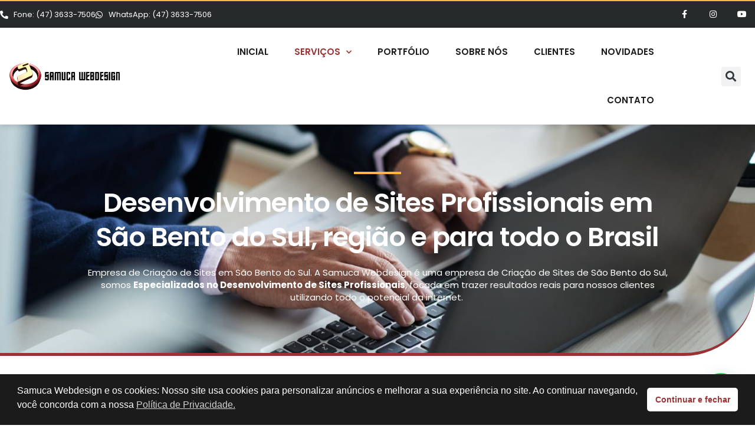

--- FILE ---
content_type: text/html; charset=UTF-8
request_url: https://samucawebdesign.com.br/servicos/desenvolvimento-de-sites-em-sao-bento-do-sul/
body_size: 32477
content:
<!doctype html>
<html lang="pt-BR" prefix="og: https://ogp.me/ns#">
<head><script data-no-optimize="1">var litespeed_docref=sessionStorage.getItem("litespeed_docref");litespeed_docref&&(Object.defineProperty(document,"referrer",{get:function(){return litespeed_docref}}),sessionStorage.removeItem("litespeed_docref"));</script>
	<meta charset="UTF-8">
	<meta name="viewport" content="width=device-width, initial-scale=1">
	<link rel="profile" href="https://gmpg.org/xfn/11">
	
<!-- Otimização para mecanismos de pesquisa pelo Rank Math - https://rankmath.com/ -->
<title>Desenvolvimento de Sites em São Bento do Sul - Samuca Webdesign</title>
<meta name="description" content="Empresa de Criação de Sites em São Bento do Sul. A Samuca Webdesign é uma empresa de Criação de Sites de São Bento do Sul, somos Especializados no"/>
<meta name="robots" content="index, follow, max-snippet:-1, max-video-preview:-1, max-image-preview:large"/>
<link rel="canonical" href="https://samucawebdesign.com.br/servicos/desenvolvimento-de-sites-em-sao-bento-do-sul/" />
<meta property="og:locale" content="pt_BR" />
<meta property="og:type" content="article" />
<meta property="og:title" content="Desenvolvimento de Sites em São Bento do Sul - Samuca Webdesign" />
<meta property="og:description" content="Empresa de Criação de Sites em São Bento do Sul. A Samuca Webdesign é uma empresa de Criação de Sites de São Bento do Sul, somos Especializados no" />
<meta property="og:url" content="https://samucawebdesign.com.br/servicos/desenvolvimento-de-sites-em-sao-bento-do-sul/" />
<meta property="og:site_name" content="Samuca Webdesign" />
<meta property="og:updated_time" content="2025-09-12T17:16:18-03:00" />
<meta property="og:image" content="https://samucawebdesign.com.br/wp-content/uploads/2023/12/acisbs.jpg" />
<meta property="og:image:secure_url" content="https://samucawebdesign.com.br/wp-content/uploads/2023/12/acisbs.jpg" />
<meta property="og:image:width" content="1920" />
<meta property="og:image:height" content="900" />
<meta property="og:image:alt" content="Desenvolvimento de Sites em São Bento do Sul" />
<meta property="og:image:type" content="image/jpeg" />
<meta property="article:published_time" content="2023-09-27T12:28:05-03:00" />
<meta property="article:modified_time" content="2025-09-12T17:16:18-03:00" />
<meta name="twitter:card" content="summary_large_image" />
<meta name="twitter:title" content="Desenvolvimento de Sites em São Bento do Sul - Samuca Webdesign" />
<meta name="twitter:description" content="Empresa de Criação de Sites em São Bento do Sul. A Samuca Webdesign é uma empresa de Criação de Sites de São Bento do Sul, somos Especializados no" />
<meta name="twitter:image" content="https://samucawebdesign.com.br/wp-content/uploads/2023/12/acisbs.jpg" />
<meta name="twitter:label1" content="Tempo para leitura" />
<meta name="twitter:data1" content="3 minutos" />
<script type="application/ld+json" class="rank-math-schema">{"@context":"https://schema.org","@graph":[{"@type":"Organization","@id":"https://samucawebdesign.com.br/#organization","name":"Samuca Webdesign","url":"https://samucawebdesign.com.br","logo":{"@type":"ImageObject","@id":"https://samucawebdesign.com.br/#logo","url":"https://samucawebdesign.com.br/wp-content/uploads/2023/09/logo-samuca-web-design.png","contentUrl":"https://samucawebdesign.com.br/wp-content/uploads/2023/09/logo-samuca-web-design.png","caption":"Samuca Webdesign","inLanguage":"pt-BR","width":"365","height":"100"}},{"@type":"WebSite","@id":"https://samucawebdesign.com.br/#website","url":"https://samucawebdesign.com.br","name":"Samuca Webdesign","alternateName":"Samuca Webdesign","publisher":{"@id":"https://samucawebdesign.com.br/#organization"},"inLanguage":"pt-BR"},{"@type":"ImageObject","@id":"https://samucawebdesign.com.br/wp-content/uploads/2023/12/acisbs.jpg","url":"https://samucawebdesign.com.br/wp-content/uploads/2023/12/acisbs.jpg","width":"200","height":"200","inLanguage":"pt-BR"},{"@type":"WebPage","@id":"https://samucawebdesign.com.br/servicos/desenvolvimento-de-sites-em-sao-bento-do-sul/#webpage","url":"https://samucawebdesign.com.br/servicos/desenvolvimento-de-sites-em-sao-bento-do-sul/","name":"Desenvolvimento de Sites em S\u00e3o Bento do Sul - Samuca Webdesign","datePublished":"2023-09-27T12:28:05-03:00","dateModified":"2025-09-12T17:16:18-03:00","isPartOf":{"@id":"https://samucawebdesign.com.br/#website"},"primaryImageOfPage":{"@id":"https://samucawebdesign.com.br/wp-content/uploads/2023/12/acisbs.jpg"},"inLanguage":"pt-BR"},{"@type":"Person","@id":"https://samucawebdesign.com.br/author/adminsamucasitenwe52145/","name":"admin","url":"https://samucawebdesign.com.br/author/adminsamucasitenwe52145/","image":{"@type":"ImageObject","@id":"https://secure.gravatar.com/avatar/7305388f2c35d6dd8b719267e68a4db68b3de8e5f35b108d975861df5a79deac?s=96&amp;d=mm&amp;r=g","url":"https://secure.gravatar.com/avatar/7305388f2c35d6dd8b719267e68a4db68b3de8e5f35b108d975861df5a79deac?s=96&amp;d=mm&amp;r=g","caption":"admin","inLanguage":"pt-BR"},"sameAs":["https://samucawebdesign.com.br"],"worksFor":{"@id":"https://samucawebdesign.com.br/#organization"}},{"@type":"Article","headline":"Desenvolvimento de Sites em S\u00e3o Bento do Sul - Samuca Webdesign","datePublished":"2023-09-27T12:28:05-03:00","dateModified":"2025-09-12T17:16:18-03:00","author":{"@id":"https://samucawebdesign.com.br/author/adminsamucasitenwe52145/","name":"admin"},"publisher":{"@id":"https://samucawebdesign.com.br/#organization"},"description":"Empresa de Cria\u00e7\u00e3o de Sites em S\u00e3o Bento do Sul. A Samuca Webdesign \u00e9 uma empresa de Cria\u00e7\u00e3o de Sites de S\u00e3o Bento do Sul, somos\u00a0Especializados no","name":"Desenvolvimento de Sites em S\u00e3o Bento do Sul - Samuca Webdesign","@id":"https://samucawebdesign.com.br/servicos/desenvolvimento-de-sites-em-sao-bento-do-sul/#richSnippet","isPartOf":{"@id":"https://samucawebdesign.com.br/servicos/desenvolvimento-de-sites-em-sao-bento-do-sul/#webpage"},"image":{"@id":"https://samucawebdesign.com.br/wp-content/uploads/2023/12/acisbs.jpg"},"inLanguage":"pt-BR","mainEntityOfPage":{"@id":"https://samucawebdesign.com.br/servicos/desenvolvimento-de-sites-em-sao-bento-do-sul/#webpage"}}]}</script>
<!-- /Plugin de SEO Rank Math para WordPress -->

<script type='application/javascript'  id='pys-version-script'>console.log('PixelYourSite Free version 11.2.0');</script>
<link rel="alternate" type="application/rss+xml" title="Feed para Samuca Webdesign &raquo;" href="https://samucawebdesign.com.br/feed/" />
<link rel="alternate" type="application/rss+xml" title="Feed de comentários para Samuca Webdesign &raquo;" href="https://samucawebdesign.com.br/comments/feed/" />
<link rel="alternate" title="oEmbed (JSON)" type="application/json+oembed" href="https://samucawebdesign.com.br/wp-json/oembed/1.0/embed?url=https%3A%2F%2Fsamucawebdesign.com.br%2Fservicos%2Fdesenvolvimento-de-sites-em-sao-bento-do-sul%2F" />
<link rel="alternate" title="oEmbed (XML)" type="text/xml+oembed" href="https://samucawebdesign.com.br/wp-json/oembed/1.0/embed?url=https%3A%2F%2Fsamucawebdesign.com.br%2Fservicos%2Fdesenvolvimento-de-sites-em-sao-bento-do-sul%2F&#038;format=xml" />
<style id='wp-img-auto-sizes-contain-inline-css'>img:is([sizes=auto i],[sizes^="auto," i]){contain-intrinsic-size:3000px 1500px}</style>

<style id='wp-emoji-styles-inline-css'>img.wp-smiley,img.emoji{display:inline!important;border:none!important;box-shadow:none!important;height:1em!important;width:1em!important;margin:0 0.07em!important;vertical-align:-0.1em!important;background:none!important;padding:0!important}</style>
<link data-optimized="1" rel='stylesheet' id='jet-engine-frontend-css' href='https://samucawebdesign.com.br/wp-content/litespeed/css/885859c7aba10277a387015a2b14481f.css?ver=83364' media='all' />
<link data-optimized="1" rel='stylesheet' id='nsc_bar_nice-cookie-consent-css' href='https://samucawebdesign.com.br/wp-content/litespeed/css/0de9366d13970e781b3932fd1275c78e.css?ver=ce035' media='all' />
<link data-optimized="1" rel='stylesheet' id='hello-elementor-css' href='https://samucawebdesign.com.br/wp-content/litespeed/css/d4c16bfe6f82406acd5896d8b24df439.css?ver=b1299' media='all' />
<link data-optimized="1" rel='stylesheet' id='hello-elementor-theme-style-css' href='https://samucawebdesign.com.br/wp-content/litespeed/css/5f2a767bfff38739c9637861d633178f.css?ver=ee844' media='all' />
<link data-optimized="1" rel='stylesheet' id='hello-elementor-header-footer-css' href='https://samucawebdesign.com.br/wp-content/litespeed/css/0b9ba70744bf7252d8123d01a13b916c.css?ver=96970' media='all' />
<link data-optimized="1" rel='stylesheet' id='elementor-frontend-css' href='https://samucawebdesign.com.br/wp-content/litespeed/css/85aebaea9c4e15dedaf40a28fb6027a0.css?ver=3c1ac' media='all' />
<link data-optimized="1" rel='stylesheet' id='elementor-post-54-css' href='https://samucawebdesign.com.br/wp-content/litespeed/css/78aa47dd5234c60885f4d8842d645396.css?ver=9377b' media='all' />
<link data-optimized="1" rel='stylesheet' id='widget-icon-list-css' href='https://samucawebdesign.com.br/wp-content/litespeed/css/fdde41849d077e6500c5650077760523.css?ver=4440a' media='all' />
<link data-optimized="1" rel='stylesheet' id='widget-social-icons-css' href='https://samucawebdesign.com.br/wp-content/litespeed/css/32587642b06ec41126586a21da89bfaf.css?ver=eae83' media='all' />
<link data-optimized="1" rel='stylesheet' id='e-apple-webkit-css' href='https://samucawebdesign.com.br/wp-content/litespeed/css/f4b9be65f95ec7bf28ec4e715b096c2a.css?ver=5cd50' media='all' />
<link data-optimized="1" rel='stylesheet' id='widget-image-css' href='https://samucawebdesign.com.br/wp-content/litespeed/css/05af637b50693ca98e451a6dca5ebec6.css?ver=5841c' media='all' />
<link data-optimized="1" rel='stylesheet' id='widget-nav-menu-css' href='https://samucawebdesign.com.br/wp-content/litespeed/css/a0246c6284822591a73ce1dcf098d21d.css?ver=cf064' media='all' />
<link data-optimized="1" rel='stylesheet' id='widget-search-form-css' href='https://samucawebdesign.com.br/wp-content/litespeed/css/af6b255d856a191262fcb72ca1222e75.css?ver=5b89a' media='all' />
<link data-optimized="1" rel='stylesheet' id='elementor-icons-shared-0-css' href='https://samucawebdesign.com.br/wp-content/litespeed/css/948099442394755cf8f3143cd69aa9dd.css?ver=94312' media='all' />
<link data-optimized="1" rel='stylesheet' id='elementor-icons-fa-solid-css' href='https://samucawebdesign.com.br/wp-content/litespeed/css/c75a6006b29780d71f40edf263c6b47b.css?ver=59f70' media='all' />
<link data-optimized="1" rel='stylesheet' id='widget-heading-css' href='https://samucawebdesign.com.br/wp-content/litespeed/css/2a3d48a870d83313cf5c1003b43b7507.css?ver=6e7db' media='all' />
<link data-optimized="1" rel='stylesheet' id='widget-divider-css' href='https://samucawebdesign.com.br/wp-content/litespeed/css/d69591f38acad8665d85d7f7753516ed.css?ver=52be0' media='all' />
<link data-optimized="1" rel='stylesheet' id='elementor-icons-css' href='https://samucawebdesign.com.br/wp-content/litespeed/css/7cec085d6dd7acee133642f7c9afd8ef.css?ver=25331' media='all' />
<link data-optimized="1" rel='stylesheet' id='e-animation-fadeInUp-css' href='https://samucawebdesign.com.br/wp-content/litespeed/css/9b863430bf45db3a5caa3bea013307f9.css?ver=bf9f1' media='all' />
<link data-optimized="1" rel='stylesheet' id='widget-video-css' href='https://samucawebdesign.com.br/wp-content/litespeed/css/c8a81415fe4b8cde0aa0ec37e0523681.css?ver=b9133' media='all' />
<link data-optimized="1" rel='stylesheet' id='widget-icon-box-css' href='https://samucawebdesign.com.br/wp-content/litespeed/css/3cd4584daee0391d4cbb8c75d1b3980f.css?ver=99f00' media='all' />
<link data-optimized="1" rel='stylesheet' id='e-shapes-css' href='https://samucawebdesign.com.br/wp-content/litespeed/css/e1c981412cb6fa7fa3104a61f8bcf0af.css?ver=3b4b2' media='all' />
<link data-optimized="1" rel='stylesheet' id='e-animation-fadeInRight-css' href='https://samucawebdesign.com.br/wp-content/litespeed/css/100262a641ab7cffe8682e93b655778b.css?ver=4ac6a' media='all' />
<link data-optimized="1" rel='stylesheet' id='e-animation-fadeInLeft-css' href='https://samucawebdesign.com.br/wp-content/litespeed/css/bacdabde22ebb9b35614032d4d3ab3ec.css?ver=c4602' media='all' />
<link data-optimized="1" rel='stylesheet' id='widget-toggle-css' href='https://samucawebdesign.com.br/wp-content/litespeed/css/903ae2ac4e8c9e38626e2aa2ac7dcedd.css?ver=e7e96' media='all' />
<link data-optimized="1" rel='stylesheet' id='elementor-post-16-css' href='https://samucawebdesign.com.br/wp-content/litespeed/css/4924180dc4f2597d5e516075432a0162.css?ver=47a1c' media='all' />
<link data-optimized="1" rel='stylesheet' id='elementor-post-143-css' href='https://samucawebdesign.com.br/wp-content/litespeed/css/0c1aeb35da6f5dfb5e74e164f263da96.css?ver=fb6d3' media='all' />
<link data-optimized="1" rel='stylesheet' id='elementor-post-61-css' href='https://samucawebdesign.com.br/wp-content/litespeed/css/acd2ce676bc90f4a3ff02fb5dc740a60.css?ver=20410' media='all' />
<link data-optimized="1" rel='stylesheet' id='elementor-post-69-css' href='https://samucawebdesign.com.br/wp-content/litespeed/css/e38730c467557f145ce3ded7cf5ed797.css?ver=8b20d' media='all' />
<link data-optimized="1" rel='stylesheet' id='elementor-gf-local-poppins-css' href='https://samucawebdesign.com.br/wp-content/litespeed/css/058a8e7655d2a6ed4cefc6a040fb0f18.css?ver=19471' media='all' />
<link data-optimized="1" rel='stylesheet' id='elementor-gf-local-sourcesanspro-css' href='https://samucawebdesign.com.br/wp-content/litespeed/css/b22662841465e06be44e961ae28dfd0a.css?ver=625b9' media='all' />
<link data-optimized="1" rel='stylesheet' id='elementor-icons-fa-regular-css' href='https://samucawebdesign.com.br/wp-content/litespeed/css/5cb759088f61719c0f181aa20d25fa94.css?ver=7646c' media='all' />
<link data-optimized="1" rel='stylesheet' id='elementor-icons-fa-brands-css' href='https://samucawebdesign.com.br/wp-content/litespeed/css/8e6ebba27fe206dd03823dee6e23c70d.css?ver=cb746' media='all' />
<script data-optimized="1" id="jquery-core-js-extra" src="[data-uri]" defer></script>
<script src="https://samucawebdesign.com.br/wp-includes/js/jquery/jquery.min.js?ver=3.7.1" id="jquery-core-js"></script>
<script data-optimized="1" src="https://samucawebdesign.com.br/wp-content/litespeed/js/b8b6003f330f64377dbf3cb0964f94d1.js?ver=b993a" id="jquery-migrate-js" defer data-deferred="1"></script>
<script data-optimized="1" src="https://samucawebdesign.com.br/wp-content/litespeed/js/a3832db0b438f7a2fbf11624cc8ae017.js?ver=749e7" id="jquery-bind-first-js" defer data-deferred="1"></script>
<script data-optimized="1" src="https://samucawebdesign.com.br/wp-content/litespeed/js/b8c8851df505398724bdf9271053d59d.js?ver=33014" id="js-cookie-pys-js" defer data-deferred="1"></script>
<script data-optimized="1" src="https://samucawebdesign.com.br/wp-content/litespeed/js/f642895296e08b4d7dd7896fbe76f128.js?ver=e7392" id="js-tld-js" defer data-deferred="1"></script>
<script id="pys-js-extra" src="[data-uri]" defer></script>
<script data-optimized="1" src="https://samucawebdesign.com.br/wp-content/litespeed/js/e44d44749568f375d84a18037e01d46b.js?ver=5a094" id="pys-js" defer data-deferred="1"></script>
<link rel="https://api.w.org/" href="https://samucawebdesign.com.br/wp-json/" /><link rel="alternate" title="JSON" type="application/json" href="https://samucawebdesign.com.br/wp-json/wp/v2/pages/16" /><link rel="EditURI" type="application/rsd+xml" title="RSD" href="https://samucawebdesign.com.br/xmlrpc.php?rsd" />
<meta name="generator" content="WordPress 6.9" />
<link rel='shortlink' href='https://samucawebdesign.com.br/?p=16' />
<meta name="ti-site-data" content="eyJyIjoiMTowITc6MCEzMDowIiwibyI6Imh0dHBzOlwvXC9zYW11Y2F3ZWJkZXNpZ24uY29tLmJyXC93cC1hZG1pblwvYWRtaW4tYWpheC5waHA/YWN0aW9uPXRpX29ubGluZV91c2Vyc19nb29nbGUmYW1wO3A9JTJGc2Vydmljb3MlMkZkZXNlbnZvbHZpbWVudG8tZGUtc2l0ZXMtZW0tc2FvLWJlbnRvLWRvLXN1bCUyRiZhbXA7X3dwbm9uY2U9NDFmODBlMzBlNiJ9" /><meta name="generator" content="Elementor 3.32.4; features: additional_custom_breakpoints; settings: css_print_method-external, google_font-enabled, font_display-swap">
<!-- Google Tag Manager -->
<script>(function(w,d,s,l,i){w[l]=w[l]||[];w[l].push({'gtm.start':
new Date().getTime(),event:'gtm.js'});var f=d.getElementsByTagName(s)[0],
j=d.createElement(s),dl=l!='dataLayer'?'&l='+l:'';j.async=true;j.src=
'https://www.googletagmanager.com/gtm.js?id='+i+dl;f.parentNode.insertBefore(j,f);
})(window,document,'script','dataLayer','GTM-NMNZCPC');</script>
<!-- End Google Tag Manager -->
			<style>.e-con.e-parent:nth-of-type(n+4):not(.e-lazyloaded):not(.e-no-lazyload),.e-con.e-parent:nth-of-type(n+4):not(.e-lazyloaded):not(.e-no-lazyload) *{background-image:none!important}@media screen and (max-height:1024px){.e-con.e-parent:nth-of-type(n+3):not(.e-lazyloaded):not(.e-no-lazyload),.e-con.e-parent:nth-of-type(n+3):not(.e-lazyloaded):not(.e-no-lazyload) *{background-image:none!important}}@media screen and (max-height:640px){.e-con.e-parent:nth-of-type(n+2):not(.e-lazyloaded):not(.e-no-lazyload),.e-con.e-parent:nth-of-type(n+2):not(.e-lazyloaded):not(.e-no-lazyload) *{background-image:none!important}}</style>
			<link rel="icon" href="https://samucawebdesign.com.br/wp-content/uploads/2023/10/cropped-logo-samuca-web-design-favicon-32x32.png" sizes="32x32" />
<link rel="icon" href="https://samucawebdesign.com.br/wp-content/uploads/2023/10/cropped-logo-samuca-web-design-favicon-192x192.png" sizes="192x192" />
<link rel="apple-touch-icon" href="https://samucawebdesign.com.br/wp-content/uploads/2023/10/cropped-logo-samuca-web-design-favicon-180x180.png" />
<meta name="msapplication-TileImage" content="https://samucawebdesign.com.br/wp-content/uploads/2023/10/cropped-logo-samuca-web-design-favicon-270x270.png" />
		<style id="wp-custom-css">img{vertical-align:middle}body,html{overflow-x:hidden}</style>
		<style id='global-styles-inline-css'>:root{--wp--preset--aspect-ratio--square:1;--wp--preset--aspect-ratio--4-3:4/3;--wp--preset--aspect-ratio--3-4:3/4;--wp--preset--aspect-ratio--3-2:3/2;--wp--preset--aspect-ratio--2-3:2/3;--wp--preset--aspect-ratio--16-9:16/9;--wp--preset--aspect-ratio--9-16:9/16;--wp--preset--color--black:#000000;--wp--preset--color--cyan-bluish-gray:#abb8c3;--wp--preset--color--white:#ffffff;--wp--preset--color--pale-pink:#f78da7;--wp--preset--color--vivid-red:#cf2e2e;--wp--preset--color--luminous-vivid-orange:#ff6900;--wp--preset--color--luminous-vivid-amber:#fcb900;--wp--preset--color--light-green-cyan:#7bdcb5;--wp--preset--color--vivid-green-cyan:#00d084;--wp--preset--color--pale-cyan-blue:#8ed1fc;--wp--preset--color--vivid-cyan-blue:#0693e3;--wp--preset--color--vivid-purple:#9b51e0;--wp--preset--gradient--vivid-cyan-blue-to-vivid-purple:linear-gradient(135deg,rgb(6,147,227) 0%,rgb(155,81,224) 100%);--wp--preset--gradient--light-green-cyan-to-vivid-green-cyan:linear-gradient(135deg,rgb(122,220,180) 0%,rgb(0,208,130) 100%);--wp--preset--gradient--luminous-vivid-amber-to-luminous-vivid-orange:linear-gradient(135deg,rgb(252,185,0) 0%,rgb(255,105,0) 100%);--wp--preset--gradient--luminous-vivid-orange-to-vivid-red:linear-gradient(135deg,rgb(255,105,0) 0%,rgb(207,46,46) 100%);--wp--preset--gradient--very-light-gray-to-cyan-bluish-gray:linear-gradient(135deg,rgb(238,238,238) 0%,rgb(169,184,195) 100%);--wp--preset--gradient--cool-to-warm-spectrum:linear-gradient(135deg,rgb(74,234,220) 0%,rgb(151,120,209) 20%,rgb(207,42,186) 40%,rgb(238,44,130) 60%,rgb(251,105,98) 80%,rgb(254,248,76) 100%);--wp--preset--gradient--blush-light-purple:linear-gradient(135deg,rgb(255,206,236) 0%,rgb(152,150,240) 100%);--wp--preset--gradient--blush-bordeaux:linear-gradient(135deg,rgb(254,205,165) 0%,rgb(254,45,45) 50%,rgb(107,0,62) 100%);--wp--preset--gradient--luminous-dusk:linear-gradient(135deg,rgb(255,203,112) 0%,rgb(199,81,192) 50%,rgb(65,88,208) 100%);--wp--preset--gradient--pale-ocean:linear-gradient(135deg,rgb(255,245,203) 0%,rgb(182,227,212) 50%,rgb(51,167,181) 100%);--wp--preset--gradient--electric-grass:linear-gradient(135deg,rgb(202,248,128) 0%,rgb(113,206,126) 100%);--wp--preset--gradient--midnight:linear-gradient(135deg,rgb(2,3,129) 0%,rgb(40,116,252) 100%);--wp--preset--font-size--small:13px;--wp--preset--font-size--medium:20px;--wp--preset--font-size--large:36px;--wp--preset--font-size--x-large:42px;--wp--preset--spacing--20:0.44rem;--wp--preset--spacing--30:0.67rem;--wp--preset--spacing--40:1rem;--wp--preset--spacing--50:1.5rem;--wp--preset--spacing--60:2.25rem;--wp--preset--spacing--70:3.38rem;--wp--preset--spacing--80:5.06rem;--wp--preset--shadow--natural:6px 6px 9px rgba(0, 0, 0, 0.2);--wp--preset--shadow--deep:12px 12px 50px rgba(0, 0, 0, 0.4);--wp--preset--shadow--sharp:6px 6px 0px rgba(0, 0, 0, 0.2);--wp--preset--shadow--outlined:6px 6px 0px -3px rgb(255, 255, 255), 6px 6px rgb(0, 0, 0);--wp--preset--shadow--crisp:6px 6px 0px rgb(0, 0, 0)}:root{--wp--style--global--content-size:800px;--wp--style--global--wide-size:1200px}:where(body){margin:0}.wp-site-blocks>.alignleft{float:left;margin-right:2em}.wp-site-blocks>.alignright{float:right;margin-left:2em}.wp-site-blocks>.aligncenter{justify-content:center;margin-left:auto;margin-right:auto}:where(.wp-site-blocks)>*{margin-block-start:24px;margin-block-end:0}:where(.wp-site-blocks)>:first-child{margin-block-start:0}:where(.wp-site-blocks)>:last-child{margin-block-end:0}:root{--wp--style--block-gap:24px}:root :where(.is-layout-flow)>:first-child{margin-block-start:0}:root :where(.is-layout-flow)>:last-child{margin-block-end:0}:root :where(.is-layout-flow)>*{margin-block-start:24px;margin-block-end:0}:root :where(.is-layout-constrained)>:first-child{margin-block-start:0}:root :where(.is-layout-constrained)>:last-child{margin-block-end:0}:root :where(.is-layout-constrained)>*{margin-block-start:24px;margin-block-end:0}:root :where(.is-layout-flex){gap:24px}:root :where(.is-layout-grid){gap:24px}.is-layout-flow>.alignleft{float:left;margin-inline-start:0;margin-inline-end:2em}.is-layout-flow>.alignright{float:right;margin-inline-start:2em;margin-inline-end:0}.is-layout-flow>.aligncenter{margin-left:auto!important;margin-right:auto!important}.is-layout-constrained>.alignleft{float:left;margin-inline-start:0;margin-inline-end:2em}.is-layout-constrained>.alignright{float:right;margin-inline-start:2em;margin-inline-end:0}.is-layout-constrained>.aligncenter{margin-left:auto!important;margin-right:auto!important}.is-layout-constrained>:where(:not(.alignleft):not(.alignright):not(.alignfull)){max-width:var(--wp--style--global--content-size);margin-left:auto!important;margin-right:auto!important}.is-layout-constrained>.alignwide{max-width:var(--wp--style--global--wide-size)}body .is-layout-flex{display:flex}.is-layout-flex{flex-wrap:wrap;align-items:center}.is-layout-flex>:is(*,div){margin:0}body .is-layout-grid{display:grid}.is-layout-grid>:is(*,div){margin:0}body{padding-top:0;padding-right:0;padding-bottom:0;padding-left:0}a:where(:not(.wp-element-button)){text-decoration:underline}:root :where(.wp-element-button,.wp-block-button__link){background-color:#32373c;border-width:0;color:#fff;font-family:inherit;font-size:inherit;font-style:inherit;font-weight:inherit;letter-spacing:inherit;line-height:inherit;padding-top:calc(0.667em + 2px);padding-right:calc(1.333em + 2px);padding-bottom:calc(0.667em + 2px);padding-left:calc(1.333em + 2px);text-decoration:none;text-transform:inherit}.has-black-color{color:var(--wp--preset--color--black)!important}.has-cyan-bluish-gray-color{color:var(--wp--preset--color--cyan-bluish-gray)!important}.has-white-color{color:var(--wp--preset--color--white)!important}.has-pale-pink-color{color:var(--wp--preset--color--pale-pink)!important}.has-vivid-red-color{color:var(--wp--preset--color--vivid-red)!important}.has-luminous-vivid-orange-color{color:var(--wp--preset--color--luminous-vivid-orange)!important}.has-luminous-vivid-amber-color{color:var(--wp--preset--color--luminous-vivid-amber)!important}.has-light-green-cyan-color{color:var(--wp--preset--color--light-green-cyan)!important}.has-vivid-green-cyan-color{color:var(--wp--preset--color--vivid-green-cyan)!important}.has-pale-cyan-blue-color{color:var(--wp--preset--color--pale-cyan-blue)!important}.has-vivid-cyan-blue-color{color:var(--wp--preset--color--vivid-cyan-blue)!important}.has-vivid-purple-color{color:var(--wp--preset--color--vivid-purple)!important}.has-black-background-color{background-color:var(--wp--preset--color--black)!important}.has-cyan-bluish-gray-background-color{background-color:var(--wp--preset--color--cyan-bluish-gray)!important}.has-white-background-color{background-color:var(--wp--preset--color--white)!important}.has-pale-pink-background-color{background-color:var(--wp--preset--color--pale-pink)!important}.has-vivid-red-background-color{background-color:var(--wp--preset--color--vivid-red)!important}.has-luminous-vivid-orange-background-color{background-color:var(--wp--preset--color--luminous-vivid-orange)!important}.has-luminous-vivid-amber-background-color{background-color:var(--wp--preset--color--luminous-vivid-amber)!important}.has-light-green-cyan-background-color{background-color:var(--wp--preset--color--light-green-cyan)!important}.has-vivid-green-cyan-background-color{background-color:var(--wp--preset--color--vivid-green-cyan)!important}.has-pale-cyan-blue-background-color{background-color:var(--wp--preset--color--pale-cyan-blue)!important}.has-vivid-cyan-blue-background-color{background-color:var(--wp--preset--color--vivid-cyan-blue)!important}.has-vivid-purple-background-color{background-color:var(--wp--preset--color--vivid-purple)!important}.has-black-border-color{border-color:var(--wp--preset--color--black)!important}.has-cyan-bluish-gray-border-color{border-color:var(--wp--preset--color--cyan-bluish-gray)!important}.has-white-border-color{border-color:var(--wp--preset--color--white)!important}.has-pale-pink-border-color{border-color:var(--wp--preset--color--pale-pink)!important}.has-vivid-red-border-color{border-color:var(--wp--preset--color--vivid-red)!important}.has-luminous-vivid-orange-border-color{border-color:var(--wp--preset--color--luminous-vivid-orange)!important}.has-luminous-vivid-amber-border-color{border-color:var(--wp--preset--color--luminous-vivid-amber)!important}.has-light-green-cyan-border-color{border-color:var(--wp--preset--color--light-green-cyan)!important}.has-vivid-green-cyan-border-color{border-color:var(--wp--preset--color--vivid-green-cyan)!important}.has-pale-cyan-blue-border-color{border-color:var(--wp--preset--color--pale-cyan-blue)!important}.has-vivid-cyan-blue-border-color{border-color:var(--wp--preset--color--vivid-cyan-blue)!important}.has-vivid-purple-border-color{border-color:var(--wp--preset--color--vivid-purple)!important}.has-vivid-cyan-blue-to-vivid-purple-gradient-background{background:var(--wp--preset--gradient--vivid-cyan-blue-to-vivid-purple)!important}.has-light-green-cyan-to-vivid-green-cyan-gradient-background{background:var(--wp--preset--gradient--light-green-cyan-to-vivid-green-cyan)!important}.has-luminous-vivid-amber-to-luminous-vivid-orange-gradient-background{background:var(--wp--preset--gradient--luminous-vivid-amber-to-luminous-vivid-orange)!important}.has-luminous-vivid-orange-to-vivid-red-gradient-background{background:var(--wp--preset--gradient--luminous-vivid-orange-to-vivid-red)!important}.has-very-light-gray-to-cyan-bluish-gray-gradient-background{background:var(--wp--preset--gradient--very-light-gray-to-cyan-bluish-gray)!important}.has-cool-to-warm-spectrum-gradient-background{background:var(--wp--preset--gradient--cool-to-warm-spectrum)!important}.has-blush-light-purple-gradient-background{background:var(--wp--preset--gradient--blush-light-purple)!important}.has-blush-bordeaux-gradient-background{background:var(--wp--preset--gradient--blush-bordeaux)!important}.has-luminous-dusk-gradient-background{background:var(--wp--preset--gradient--luminous-dusk)!important}.has-pale-ocean-gradient-background{background:var(--wp--preset--gradient--pale-ocean)!important}.has-electric-grass-gradient-background{background:var(--wp--preset--gradient--electric-grass)!important}.has-midnight-gradient-background{background:var(--wp--preset--gradient--midnight)!important}.has-small-font-size{font-size:var(--wp--preset--font-size--small)!important}.has-medium-font-size{font-size:var(--wp--preset--font-size--medium)!important}.has-large-font-size{font-size:var(--wp--preset--font-size--large)!important}.has-x-large-font-size{font-size:var(--wp--preset--font-size--x-large)!important}</style>
<link data-optimized="1" rel='stylesheet' id='joinchat-css' href='https://samucawebdesign.com.br/wp-content/litespeed/css/57df20c3ef35ef0199a33119c9516be7.css?ver=4b1f5' media='all' />
<style id='joinchat-inline-css'>.joinchat{--ch:142;--cs:70%;--cl:49%;--bw:1}</style>
</head>
<body class="wp-singular page-template page-template-elementor_header_footer page page-id-16 page-child parent-pageid-14 wp-embed-responsive wp-theme-hello-elementor hello-elementor-default elementor-default elementor-template-full-width elementor-kit-54 elementor-page elementor-page-16">

<!-- Google Tag Manager (noscript) -->
<noscript><iframe src="https://www.googletagmanager.com/ns.html?id=GTM-NMNZCPC"
height="0" width="0" style="display:none;visibility:hidden"></iframe></noscript>
<!-- End Google Tag Manager (noscript) -->

<a class="skip-link screen-reader-text" href="#content">Ir para o conteúdo</a>

		<header data-elementor-type="header" data-elementor-id="61" class="elementor elementor-61 elementor-location-header" data-elementor-post-type="elementor_library">
					<section class="elementor-section elementor-top-section elementor-element elementor-element-4eb82fe7 elementor-section-height-min-height elementor-section-content-middle elementor-section-boxed elementor-section-height-default elementor-section-items-middle" data-id="4eb82fe7" data-element_type="section" data-settings="{&quot;background_background&quot;:&quot;classic&quot;}">
						<div class="elementor-container elementor-column-gap-no">
					<div class="elementor-column elementor-col-50 elementor-top-column elementor-element elementor-element-168fc89c elementor-hidden-mobile" data-id="168fc89c" data-element_type="column">
			<div class="elementor-widget-wrap elementor-element-populated">
						<div class="elementor-element elementor-element-55ccf06 elementor-align-left elementor-icon-list--layout-inline elementor-list-item-link-full_width elementor-widget elementor-widget-icon-list" data-id="55ccf06" data-element_type="widget" data-widget_type="icon-list.default">
				<div class="elementor-widget-container">
							<ul class="elementor-icon-list-items elementor-inline-items">
							<li class="elementor-icon-list-item elementor-inline-item">
											<a href="tel:4736337506%20">

												<span class="elementor-icon-list-icon">
							<i aria-hidden="true" class="fas fa-phone-alt"></i>						</span>
										<span class="elementor-icon-list-text">Fone: (47) 3633-7506 </span>
											</a>
									</li>
								<li class="elementor-icon-list-item elementor-inline-item">
											<a href="https://wa.me/554736337506" target="_blank">

												<span class="elementor-icon-list-icon">
							<i aria-hidden="true" class="fab fa-whatsapp"></i>						</span>
										<span class="elementor-icon-list-text">WhatsApp: (47) 3633-7506</span>
											</a>
									</li>
						</ul>
						</div>
				</div>
					</div>
		</div>
				<div class="elementor-column elementor-col-50 elementor-top-column elementor-element elementor-element-1f9d3f42" data-id="1f9d3f42" data-element_type="column">
			<div class="elementor-widget-wrap elementor-element-populated">
						<div class="elementor-element elementor-element-258a863b e-grid-align-right elementor-shape-square e-grid-align-mobile-center elementor-grid-0 elementor-widget elementor-widget-social-icons" data-id="258a863b" data-element_type="widget" data-widget_type="social-icons.default">
				<div class="elementor-widget-container">
							<div class="elementor-social-icons-wrapper elementor-grid" role="list">
							<span class="elementor-grid-item" role="listitem">
					<a class="elementor-icon elementor-social-icon elementor-social-icon-facebook-f elementor-repeater-item-5646027" href="https://www.facebook.com/samucawebdesign" target="_blank">
						<span class="elementor-screen-only">Facebook-f</span>
						<i aria-hidden="true" class="fab fa-facebook-f"></i>					</a>
				</span>
							<span class="elementor-grid-item" role="listitem">
					<a class="elementor-icon elementor-social-icon elementor-social-icon-instagram elementor-repeater-item-7c2bcc0" href="https://www.instagram.com/samucawebdesign" target="_blank">
						<span class="elementor-screen-only">Instagram</span>
						<i aria-hidden="true" class="fab fa-instagram"></i>					</a>
				</span>
							<span class="elementor-grid-item" role="listitem">
					<a class="elementor-icon elementor-social-icon elementor-social-icon-youtube elementor-repeater-item-4b27cd1" href="https://www.youtube.com/samucawebdesign" target="_blank">
						<span class="elementor-screen-only">Youtube</span>
						<i aria-hidden="true" class="fab fa-youtube"></i>					</a>
				</span>
					</div>
						</div>
				</div>
					</div>
		</div>
					</div>
		</section>
				<section class="elementor-section elementor-top-section elementor-element elementor-element-51bc342 elementor-section-content-middle elementor-section-boxed elementor-section-height-default elementor-section-height-default" data-id="51bc342" data-element_type="section" data-settings="{&quot;background_background&quot;:&quot;classic&quot;}">
						<div class="elementor-container elementor-column-gap-no">
					<div class="elementor-column elementor-col-33 elementor-top-column elementor-element elementor-element-4322121c" data-id="4322121c" data-element_type="column">
			<div class="elementor-widget-wrap elementor-element-populated">
						<div class="elementor-element elementor-element-43f623a elementor-widget elementor-widget-image" data-id="43f623a" data-element_type="widget" data-widget_type="image.default">
				<div class="elementor-widget-container">
																<a href="https://samucawebdesign.com.br">
							<img width="365" height="100" src="https://samucawebdesign.com.br/wp-content/uploads/2023/09/logo-samuca-web-design.png" class="attachment-large size-large wp-image-38" alt="" srcset="https://samucawebdesign.com.br/wp-content/uploads/2023/09/logo-samuca-web-design.png 365w, https://samucawebdesign.com.br/wp-content/uploads/2023/09/logo-samuca-web-design-300x82.png 300w" sizes="(max-width: 365px) 100vw, 365px" />								</a>
															</div>
				</div>
					</div>
		</div>
				<div class="elementor-column elementor-col-33 elementor-top-column elementor-element elementor-element-dc7f02a" data-id="dc7f02a" data-element_type="column">
			<div class="elementor-widget-wrap elementor-element-populated">
						<div class="elementor-element elementor-element-22e07c1a elementor-nav-menu__align-end elementor-nav-menu--stretch elementor-nav-menu--dropdown-tablet elementor-nav-menu__text-align-aside elementor-nav-menu--toggle elementor-nav-menu--burger elementor-widget elementor-widget-nav-menu" data-id="22e07c1a" data-element_type="widget" data-settings="{&quot;submenu_icon&quot;:{&quot;value&quot;:&quot;&lt;i class=\&quot;fas fa-chevron-down\&quot; aria-hidden=\&quot;true\&quot;&gt;&lt;\/i&gt;&quot;,&quot;library&quot;:&quot;fa-solid&quot;},&quot;full_width&quot;:&quot;stretch&quot;,&quot;layout&quot;:&quot;horizontal&quot;,&quot;toggle&quot;:&quot;burger&quot;}" data-widget_type="nav-menu.default">
				<div class="elementor-widget-container">
								<nav aria-label="Menu" class="elementor-nav-menu--main elementor-nav-menu__container elementor-nav-menu--layout-horizontal e--pointer-none">
				<ul id="menu-1-22e07c1a" class="elementor-nav-menu"><li class="menu-item menu-item-type-post_type menu-item-object-page menu-item-home menu-item-43"><a href="https://samucawebdesign.com.br/" class="elementor-item">Inicial</a></li>
<li class="menu-item menu-item-type-custom menu-item-object-custom current-menu-item current-menu-ancestor current-menu-parent menu-item-has-children menu-item-582"><a href="https://samucawebdesign.com.br/servicos/desenvolvimento-de-sites-em-sao-bento-do-sul/" aria-current="page" class="elementor-item elementor-item-active">Serviços</a>
<ul class="sub-menu elementor-nav-menu--dropdown">
	<li class="menu-item menu-item-type-post_type menu-item-object-page current-menu-item page_item page-item-16 current_page_item menu-item-45"><a href="https://samucawebdesign.com.br/servicos/desenvolvimento-de-sites-em-sao-bento-do-sul/" aria-current="page" class="elementor-sub-item elementor-item-active">Desenvolvimento de Sites Profissionais</a></li>
	<li class="menu-item menu-item-type-post_type menu-item-object-page menu-item-48"><a href="https://samucawebdesign.com.br/servicos/e-commerce-em-sao-bento-do-sul/" class="elementor-sub-item">E-commerce / Loja Virtual</a></li>
	<li class="menu-item menu-item-type-post_type menu-item-object-page menu-item-46"><a href="https://samucawebdesign.com.br/servicos/e-mail-profissional/" class="elementor-sub-item">E-mail Personalizado</a></li>
	<li class="menu-item menu-item-type-post_type menu-item-object-page menu-item-47"><a href="https://samucawebdesign.com.br/servicos/gestao-de-trafego/" class="elementor-sub-item">Você no Topo do Google</a></li>
	<li class="menu-item menu-item-type-post_type menu-item-object-page menu-item-2707"><a href="https://samucawebdesign.com.br/servicos/sistema-whatsapp-empresarial-corporativo-multiusuario-multiatendimento/" class="elementor-sub-item">Sistema de Whatsapp Empresarial</a></li>
</ul>
</li>
<li class="menu-item menu-item-type-post_type menu-item-object-page menu-item-49"><a href="https://samucawebdesign.com.br/portfolio/" class="elementor-item">Portfólio</a></li>
<li class="menu-item menu-item-type-post_type menu-item-object-page menu-item-396"><a href="https://samucawebdesign.com.br/sobre-nos/" class="elementor-item">Sobre nós</a></li>
<li class="menu-item menu-item-type-post_type menu-item-object-page menu-item-50"><a href="https://samucawebdesign.com.br/clientes/" class="elementor-item">Clientes</a></li>
<li class="menu-item menu-item-type-post_type menu-item-object-page menu-item-51"><a href="https://samucawebdesign.com.br/novidades/" class="elementor-item">Novidades</a></li>
<li class="menu-item menu-item-type-post_type menu-item-object-page menu-item-52"><a href="https://samucawebdesign.com.br/contato/" class="elementor-item">Contato</a></li>
</ul>			</nav>
					<div class="elementor-menu-toggle" role="button" tabindex="0" aria-label="Alternar menu" aria-expanded="false">
			<i aria-hidden="true" role="presentation" class="elementor-menu-toggle__icon--open eicon-menu-bar"></i><i aria-hidden="true" role="presentation" class="elementor-menu-toggle__icon--close eicon-close"></i>		</div>
					<nav class="elementor-nav-menu--dropdown elementor-nav-menu__container" aria-hidden="true">
				<ul id="menu-2-22e07c1a" class="elementor-nav-menu"><li class="menu-item menu-item-type-post_type menu-item-object-page menu-item-home menu-item-43"><a href="https://samucawebdesign.com.br/" class="elementor-item" tabindex="-1">Inicial</a></li>
<li class="menu-item menu-item-type-custom menu-item-object-custom current-menu-item current-menu-ancestor current-menu-parent menu-item-has-children menu-item-582"><a href="https://samucawebdesign.com.br/servicos/desenvolvimento-de-sites-em-sao-bento-do-sul/" aria-current="page" class="elementor-item elementor-item-active" tabindex="-1">Serviços</a>
<ul class="sub-menu elementor-nav-menu--dropdown">
	<li class="menu-item menu-item-type-post_type menu-item-object-page current-menu-item page_item page-item-16 current_page_item menu-item-45"><a href="https://samucawebdesign.com.br/servicos/desenvolvimento-de-sites-em-sao-bento-do-sul/" aria-current="page" class="elementor-sub-item elementor-item-active" tabindex="-1">Desenvolvimento de Sites Profissionais</a></li>
	<li class="menu-item menu-item-type-post_type menu-item-object-page menu-item-48"><a href="https://samucawebdesign.com.br/servicos/e-commerce-em-sao-bento-do-sul/" class="elementor-sub-item" tabindex="-1">E-commerce / Loja Virtual</a></li>
	<li class="menu-item menu-item-type-post_type menu-item-object-page menu-item-46"><a href="https://samucawebdesign.com.br/servicos/e-mail-profissional/" class="elementor-sub-item" tabindex="-1">E-mail Personalizado</a></li>
	<li class="menu-item menu-item-type-post_type menu-item-object-page menu-item-47"><a href="https://samucawebdesign.com.br/servicos/gestao-de-trafego/" class="elementor-sub-item" tabindex="-1">Você no Topo do Google</a></li>
	<li class="menu-item menu-item-type-post_type menu-item-object-page menu-item-2707"><a href="https://samucawebdesign.com.br/servicos/sistema-whatsapp-empresarial-corporativo-multiusuario-multiatendimento/" class="elementor-sub-item" tabindex="-1">Sistema de Whatsapp Empresarial</a></li>
</ul>
</li>
<li class="menu-item menu-item-type-post_type menu-item-object-page menu-item-49"><a href="https://samucawebdesign.com.br/portfolio/" class="elementor-item" tabindex="-1">Portfólio</a></li>
<li class="menu-item menu-item-type-post_type menu-item-object-page menu-item-396"><a href="https://samucawebdesign.com.br/sobre-nos/" class="elementor-item" tabindex="-1">Sobre nós</a></li>
<li class="menu-item menu-item-type-post_type menu-item-object-page menu-item-50"><a href="https://samucawebdesign.com.br/clientes/" class="elementor-item" tabindex="-1">Clientes</a></li>
<li class="menu-item menu-item-type-post_type menu-item-object-page menu-item-51"><a href="https://samucawebdesign.com.br/novidades/" class="elementor-item" tabindex="-1">Novidades</a></li>
<li class="menu-item menu-item-type-post_type menu-item-object-page menu-item-52"><a href="https://samucawebdesign.com.br/contato/" class="elementor-item" tabindex="-1">Contato</a></li>
</ul>			</nav>
						</div>
				</div>
					</div>
		</div>
				<div class="elementor-column elementor-col-33 elementor-top-column elementor-element elementor-element-2a234612" data-id="2a234612" data-element_type="column">
			<div class="elementor-widget-wrap elementor-element-populated">
						<div class="elementor-element elementor-element-90d6302 elementor-search-form--skin-full_screen elementor-widget elementor-widget-search-form" data-id="90d6302" data-element_type="widget" data-settings="{&quot;skin&quot;:&quot;full_screen&quot;}" data-widget_type="search-form.default">
				<div class="elementor-widget-container">
							<search role="search">
			<form class="elementor-search-form" action="https://samucawebdesign.com.br" method="get">
												<div class="elementor-search-form__toggle" role="button" tabindex="0" aria-label="Pesquisar">
					<i aria-hidden="true" class="fas fa-search"></i>				</div>
								<div class="elementor-search-form__container">
					<label class="elementor-screen-only" for="elementor-search-form-90d6302">Pesquisar</label>

					
					<input id="elementor-search-form-90d6302" placeholder="Pesquisar..." class="elementor-search-form__input" type="search" name="s" value="">
					
					
										<div class="dialog-lightbox-close-button dialog-close-button" role="button" tabindex="0" aria-label="Feche esta caixa de pesquisa.">
						<i aria-hidden="true" class="eicon-close"></i>					</div>
									</div>
			</form>
		</search>
						</div>
				</div>
					</div>
		</div>
					</div>
		</section>
				</header>
				<div data-elementor-type="wp-page" data-elementor-id="16" class="elementor elementor-16" data-elementor-post-type="page">
						<section class="elementor-section elementor-top-section elementor-element elementor-element-9a51600 elementor-section-boxed elementor-section-height-default elementor-section-height-default" data-id="9a51600" data-element_type="section" data-settings="{&quot;background_background&quot;:&quot;classic&quot;}">
							<div class="elementor-background-overlay"></div>
							<div class="elementor-container elementor-column-gap-no">
					<div class="elementor-column elementor-col-100 elementor-top-column elementor-element elementor-element-fb07af2 elementor-invisible" data-id="fb07af2" data-element_type="column" data-settings="{&quot;animation&quot;:&quot;fadeInUp&quot;}">
			<div class="elementor-widget-wrap elementor-element-populated">
						<div class="elementor-element elementor-element-63f7cbc elementor-widget-divider--view-line elementor-widget elementor-widget-divider" data-id="63f7cbc" data-element_type="widget" data-widget_type="divider.default">
				<div class="elementor-widget-container">
							<div class="elementor-divider">
			<span class="elementor-divider-separator">
						</span>
		</div>
						</div>
				</div>
				<div class="elementor-element elementor-element-d79cb05 elementor-widget elementor-widget-heading" data-id="d79cb05" data-element_type="widget" data-widget_type="heading.default">
				<div class="elementor-widget-container">
					<h1 class="elementor-heading-title elementor-size-default">Desenvolvimento de Sites Profissionais em São Bento do Sul, região e para todo o Brasil</h1>				</div>
				</div>
				<div class="elementor-element elementor-element-60be609 elementor-widget elementor-widget-text-editor" data-id="60be609" data-element_type="widget" data-widget_type="text-editor.default">
				<div class="elementor-widget-container">
									<p><span class="linhaz30 fonte20 cor7">Empresa de Criação de Sites em São Bento do Sul. A Samuca Webdesign é uma empresa de Criação de Sites de São Bento do Sul, somos <strong>Especializados no Desenvolvimento de Sites Profissionais</strong>, focada em trazer resultados reais para nossos clientes utilizando todo o potencial da internet. </span></p>								</div>
				</div>
					</div>
		</div>
					</div>
		</section>
				<section class="elementor-section elementor-top-section elementor-element elementor-element-98e7d15 elementor-reverse-tablet elementor-reverse-mobile elementor-section-boxed elementor-section-height-default elementor-section-height-default" data-id="98e7d15" data-element_type="section">
						<div class="elementor-container elementor-column-gap-no">
					<div class="elementor-column elementor-col-50 elementor-top-column elementor-element elementor-element-9071252" data-id="9071252" data-element_type="column">
			<div class="elementor-widget-wrap elementor-element-populated">
						<div class="elementor-element elementor-element-6035cec elementor-widget elementor-widget-video" data-id="6035cec" data-element_type="widget" data-settings="{&quot;youtube_url&quot;:&quot;https:\/\/www.youtube.com\/watch?v=5eoLQkjD3SI&quot;,&quot;video_type&quot;:&quot;youtube&quot;,&quot;controls&quot;:&quot;yes&quot;}" data-widget_type="video.default">
				<div class="elementor-widget-container">
							<div class="elementor-wrapper elementor-open-inline">
			<div class="elementor-video"></div>		</div>
						</div>
				</div>
					</div>
		</div>
				<div class="elementor-column elementor-col-50 elementor-top-column elementor-element elementor-element-c58e4ea" data-id="c58e4ea" data-element_type="column">
			<div class="elementor-widget-wrap elementor-element-populated">
						<div class="elementor-element elementor-element-3eab4dc elementor-invisible elementor-widget elementor-widget-heading" data-id="3eab4dc" data-element_type="widget" data-settings="{&quot;_animation&quot;:&quot;fadeInUp&quot;}" data-widget_type="heading.default">
				<div class="elementor-widget-container">
					<h2 class="elementor-heading-title elementor-size-default">Sites Modernos de Alta Performance</h2>				</div>
				</div>
				<div class="elementor-element elementor-element-ec941ff elementor-widget-divider--view-line elementor-widget elementor-widget-divider" data-id="ec941ff" data-element_type="widget" data-widget_type="divider.default">
				<div class="elementor-widget-container">
							<div class="elementor-divider">
			<span class="elementor-divider-separator">
						</span>
		</div>
						</div>
				</div>
				<div class="elementor-element elementor-element-a4dcd63 elementor-widget elementor-widget-text-editor" data-id="a4dcd63" data-element_type="widget" data-widget_type="text-editor.default">
				<div class="elementor-widget-container">
									<p>A Criação de Sites em São Bento do Sul atingiu um outro patamar à medida que as tecnologias avançam e novas soluções são inseridas no mercado. Buscamos ser a melhor empresa de Desenvolvimento de Sites em São Bento do Sul.<br /><br />A maneira mais inteligente de encontrar um Webdesigner em São Bento do Sul é acessar o nosso portfólio de trabalhos e verificar por você mesmo os Sites Profissionais desenvolvidos. Se for procurar por Desenvolvimento de Sites em SBS, aqui é o lugar ideal para você estar.</p>								</div>
				</div>
				<div class="elementor-element elementor-element-4ab24e1 elementor-widget-divider--view-line elementor-widget elementor-widget-divider" data-id="4ab24e1" data-element_type="widget" data-widget_type="divider.default">
				<div class="elementor-widget-container">
							<div class="elementor-divider">
			<span class="elementor-divider-separator">
						</span>
		</div>
						</div>
				</div>
					</div>
		</div>
					</div>
		</section>
				<section class="elementor-section elementor-top-section elementor-element elementor-element-d1de194 elementor-section-boxed elementor-section-height-default elementor-section-height-default" data-id="d1de194" data-element_type="section" data-settings="{&quot;background_background&quot;:&quot;classic&quot;}">
						<div class="elementor-container elementor-column-gap-default">
					<div class="elementor-column elementor-col-100 elementor-top-column elementor-element elementor-element-cd5a129" data-id="cd5a129" data-element_type="column">
			<div class="elementor-widget-wrap elementor-element-populated">
						<section class="elementor-section elementor-inner-section elementor-element elementor-element-082e8ff elementor-section-boxed elementor-section-height-default elementor-section-height-default" data-id="082e8ff" data-element_type="section">
						<div class="elementor-container elementor-column-gap-default">
					<div class="elementor-column elementor-col-25 elementor-inner-column elementor-element elementor-element-7c01a53 elementor-invisible" data-id="7c01a53" data-element_type="column" data-settings="{&quot;animation&quot;:&quot;fadeInUp&quot;,&quot;animation_delay&quot;:240}">
			<div class="elementor-widget-wrap elementor-element-populated">
						<div class="elementor-element elementor-element-74f24b0 elementor-view-stacked elementor-widget-mobile__width-inherit elementor-shape-circle elementor-position-top elementor-mobile-position-top elementor-widget elementor-widget-icon-box" data-id="74f24b0" data-element_type="widget" data-widget_type="icon-box.default">
				<div class="elementor-widget-container">
							<div class="elementor-icon-box-wrapper">

						<div class="elementor-icon-box-icon">
				<span  class="elementor-icon">
				<i aria-hidden="true" class="far fa-grin-stars"></i>				</span>
			</div>
			
						<div class="elementor-icon-box-content">

									<h3 class="elementor-icon-box-title">
						<span  >
							Design Surpreendente						</span>
					</h3>
				
				
			</div>
			
		</div>
						</div>
				</div>
					</div>
		</div>
				<div class="elementor-column elementor-col-25 elementor-inner-column elementor-element elementor-element-57a13c8 elementor-invisible" data-id="57a13c8" data-element_type="column" data-settings="{&quot;animation&quot;:&quot;fadeInUp&quot;,&quot;animation_delay&quot;:240}">
			<div class="elementor-widget-wrap elementor-element-populated">
						<div class="elementor-element elementor-element-61ab173 elementor-view-stacked elementor-widget-mobile__width-inherit elementor-shape-circle elementor-position-top elementor-mobile-position-top elementor-widget elementor-widget-icon-box" data-id="61ab173" data-element_type="widget" data-widget_type="icon-box.default">
				<div class="elementor-widget-container">
							<div class="elementor-icon-box-wrapper">

						<div class="elementor-icon-box-icon">
				<span  class="elementor-icon">
				<i aria-hidden="true" class="far fa-star"></i>				</span>
			</div>
			
						<div class="elementor-icon-box-content">

									<h3 class="elementor-icon-box-title">
						<span  >
							Modernos e Sofisticados						</span>
					</h3>
				
				
			</div>
			
		</div>
						</div>
				</div>
					</div>
		</div>
				<div class="elementor-column elementor-col-25 elementor-inner-column elementor-element elementor-element-cba96b7 elementor-invisible" data-id="cba96b7" data-element_type="column" data-settings="{&quot;animation&quot;:&quot;fadeInUp&quot;,&quot;animation_delay&quot;:240}">
			<div class="elementor-widget-wrap elementor-element-populated">
						<div class="elementor-element elementor-element-cd4a12f elementor-view-stacked elementor-widget-mobile__width-inherit elementor-shape-circle elementor-position-top elementor-mobile-position-top elementor-widget elementor-widget-icon-box" data-id="cd4a12f" data-element_type="widget" data-widget_type="icon-box.default">
				<div class="elementor-widget-container">
							<div class="elementor-icon-box-wrapper">

						<div class="elementor-icon-box-icon">
				<span  class="elementor-icon">
				<i aria-hidden="true" class="fas fa-rocket"></i>				</span>
			</div>
			
						<div class="elementor-icon-box-content">

									<h3 class="elementor-icon-box-title">
						<span  >
							Rápidos e Poderosos						</span>
					</h3>
				
				
			</div>
			
		</div>
						</div>
				</div>
					</div>
		</div>
				<div class="elementor-column elementor-col-25 elementor-inner-column elementor-element elementor-element-5c0ea92 elementor-invisible" data-id="5c0ea92" data-element_type="column" data-settings="{&quot;animation&quot;:&quot;fadeInUp&quot;,&quot;animation_delay&quot;:240}">
			<div class="elementor-widget-wrap elementor-element-populated">
						<div class="elementor-element elementor-element-8bb081b elementor-view-stacked elementor-widget-mobile__width-inherit elementor-shape-circle elementor-position-top elementor-mobile-position-top elementor-widget elementor-widget-icon-box" data-id="8bb081b" data-element_type="widget" data-widget_type="icon-box.default">
				<div class="elementor-widget-container">
							<div class="elementor-icon-box-wrapper">

						<div class="elementor-icon-box-icon">
				<span  class="elementor-icon">
				<i aria-hidden="true" class="fas fa-check-circle"></i>				</span>
			</div>
			
						<div class="elementor-icon-box-content">

									<h3 class="elementor-icon-box-title">
						<span  >
							Confiáveis e Elegantes						</span>
					</h3>
				
				
			</div>
			
		</div>
						</div>
				</div>
					</div>
		</div>
					</div>
		</section>
					</div>
		</div>
					</div>
		</section>
				<section class="elementor-section elementor-top-section elementor-element elementor-element-1ab6619 elementor-reverse-mobile elementor-section-boxed elementor-section-height-default elementor-section-height-default" data-id="1ab6619" data-element_type="section" data-settings="{&quot;background_background&quot;:&quot;classic&quot;,&quot;shape_divider_top&quot;:&quot;curve&quot;,&quot;shape_divider_top_negative&quot;:&quot;yes&quot;,&quot;shape_divider_bottom&quot;:&quot;curve&quot;}">
							<div class="elementor-background-overlay"></div>
						<div class="elementor-shape elementor-shape-top" aria-hidden="true" data-negative="true">
			<svg xmlns="http://www.w3.org/2000/svg" viewBox="0 0 1000 100" preserveAspectRatio="none">
	<path class="elementor-shape-fill" d="M500,97C126.7,96.3,0.8,19.8,0,0v100l1000,0V1C1000,19.4,873.3,97.8,500,97z"/>
</svg>		</div>
				<div class="elementor-shape elementor-shape-bottom" aria-hidden="true" data-negative="false">
			<svg xmlns="http://www.w3.org/2000/svg" viewBox="0 0 1000 100" preserveAspectRatio="none">
    <path class="elementor-shape-fill" d="M1000,4.3V0H0v4.3C0.9,23.1,126.7,99.2,500,100S1000,22.7,1000,4.3z"/>
</svg>		</div>
					<div class="elementor-container elementor-column-gap-default">
					<div class="elementor-column elementor-col-100 elementor-top-column elementor-element elementor-element-ea4384f" data-id="ea4384f" data-element_type="column">
			<div class="elementor-widget-wrap elementor-element-populated">
						<div class="elementor-element elementor-element-376734b elementor-widget-divider--view-line elementor-widget elementor-widget-divider" data-id="376734b" data-element_type="widget" data-widget_type="divider.default">
				<div class="elementor-widget-container">
							<div class="elementor-divider">
			<span class="elementor-divider-separator">
						</span>
		</div>
						</div>
				</div>
				<div class="elementor-element elementor-element-e3c0efc elementor-invisible elementor-widget elementor-widget-heading" data-id="e3c0efc" data-element_type="widget" data-settings="{&quot;_animation&quot;:&quot;fadeInUp&quot;}" data-widget_type="heading.default">
				<div class="elementor-widget-container">
					<h2 class="elementor-heading-title elementor-size-default">Feito sob medida para o seu negócio</h2>				</div>
				</div>
				<div class="elementor-element elementor-element-6889078 elementor-widget elementor-widget-text-editor" data-id="6889078" data-element_type="widget" data-widget_type="text-editor.default">
				<div class="elementor-widget-container">
									<p><span class="linhaz30 fonte20 cor7"><strong>Nossos Sites Profissionais estão em constante aprimoramento desde 2006.</strong></span></p><p><span class="linhaz30 fonte20 cor7">A cada dia mais robustos, modernos e cheios de recursos novos para você cravar a sua presença na internet e atrair novos clientes!</span></p>								</div>
				</div>
					</div>
		</div>
					</div>
		</section>
				<section class="elementor-section elementor-top-section elementor-element elementor-element-a0d6ebb elementor-section-boxed elementor-section-height-default elementor-section-height-default" data-id="a0d6ebb" data-element_type="section" data-settings="{&quot;background_background&quot;:&quot;classic&quot;}">
						<div class="elementor-container elementor-column-gap-default">
					<div class="elementor-column elementor-col-100 elementor-top-column elementor-element elementor-element-b898e01" data-id="b898e01" data-element_type="column">
			<div class="elementor-widget-wrap elementor-element-populated">
						<section class="elementor-section elementor-inner-section elementor-element elementor-element-be41077 elementor-section-boxed elementor-section-height-default elementor-section-height-default" data-id="be41077" data-element_type="section">
						<div class="elementor-container elementor-column-gap-default">
					<div class="elementor-column elementor-col-100 elementor-inner-column elementor-element elementor-element-fb02f76 elementor-invisible" data-id="fb02f76" data-element_type="column" data-settings="{&quot;animation&quot;:&quot;fadeInUp&quot;,&quot;background_background&quot;:&quot;classic&quot;}">
			<div class="elementor-widget-wrap elementor-element-populated">
						<div class="elementor-element elementor-element-386b268 elementor-widget elementor-widget-image" data-id="386b268" data-element_type="widget" data-widget_type="image.default">
				<div class="elementor-widget-container">
															<img fetchpriority="high" decoding="async" width="1920" height="900" src="https://samucawebdesign.com.br/wp-content/uploads/2023/12/acisbs.jpg" class="attachment-full size-full wp-image-1029" alt="" srcset="https://samucawebdesign.com.br/wp-content/uploads/2023/12/acisbs.jpg 1920w, https://samucawebdesign.com.br/wp-content/uploads/2023/12/acisbs-300x141.jpg 300w, https://samucawebdesign.com.br/wp-content/uploads/2023/12/acisbs-1024x480.jpg 1024w, https://samucawebdesign.com.br/wp-content/uploads/2023/12/acisbs-768x360.jpg 768w, https://samucawebdesign.com.br/wp-content/uploads/2023/12/acisbs-1536x720.jpg 1536w" sizes="(max-width: 1920px) 100vw, 1920px" />															</div>
				</div>
					</div>
		</div>
					</div>
		</section>
					</div>
		</div>
					</div>
		</section>
				<section class="elementor-section elementor-top-section elementor-element elementor-element-20309fd elementor-reverse-tablet elementor-reverse-mobile elementor-section-boxed elementor-section-height-default elementor-section-height-default" data-id="20309fd" data-element_type="section">
						<div class="elementor-container elementor-column-gap-no">
					<div class="elementor-column elementor-col-50 elementor-top-column elementor-element elementor-element-e978eef" data-id="e978eef" data-element_type="column">
			<div class="elementor-widget-wrap elementor-element-populated">
						<div class="elementor-element elementor-element-e6b1ccd elementor-invisible elementor-widget elementor-widget-heading" data-id="e6b1ccd" data-element_type="widget" data-settings="{&quot;_animation&quot;:&quot;fadeInUp&quot;}" data-widget_type="heading.default">
				<div class="elementor-widget-container">
					<h2 class="elementor-heading-title elementor-size-default">Colocamos Você no Topo do Google</h2>				</div>
				</div>
				<div class="elementor-element elementor-element-ba1a420 elementor-widget-divider--view-line elementor-widget elementor-widget-divider" data-id="ba1a420" data-element_type="widget" data-widget_type="divider.default">
				<div class="elementor-widget-container">
							<div class="elementor-divider">
			<span class="elementor-divider-separator">
						</span>
		</div>
						</div>
				</div>
				<div class="elementor-element elementor-element-f6914df elementor-widget elementor-widget-heading" data-id="f6914df" data-element_type="widget" data-widget_type="heading.default">
				<div class="elementor-widget-container">
					<h2 class="elementor-heading-title elementor-size-default">Apareça em 1º lugar nas pesquisas</h2>				</div>
				</div>
				<div class="elementor-element elementor-element-54adf68 elementor-widget elementor-widget-text-editor" data-id="54adf68" data-element_type="widget" data-widget_type="text-editor.default">
				<div class="elementor-widget-container">
									<p>Usamos todo o potencial da internet pra atrair clientes qualificados para o seu negócio. Especializados em trazer os clientes certos pra você</p>								</div>
				</div>
				<div class="elementor-element elementor-element-2cb91f1 elementor-align-left elementor-icon-list--layout-traditional elementor-list-item-link-full_width elementor-widget elementor-widget-icon-list" data-id="2cb91f1" data-element_type="widget" data-widget_type="icon-list.default">
				<div class="elementor-widget-container">
							<ul class="elementor-icon-list-items">
							<li class="elementor-icon-list-item">
											<span class="elementor-icon-list-icon">
							<i aria-hidden="true" class="fas fa-check"></i>						</span>
										<span class="elementor-icon-list-text">Consiga mais clientes;</span>
									</li>
								<li class="elementor-icon-list-item">
											<span class="elementor-icon-list-icon">
							<i aria-hidden="true" class="fas fa-check"></i>						</span>
										<span class="elementor-icon-list-text">Aumente o seu faturamento;</span>
									</li>
								<li class="elementor-icon-list-item">
											<span class="elementor-icon-list-icon">
							<i aria-hidden="true" class="fas fa-check"></i>						</span>
										<span class="elementor-icon-list-text">Cresça o seu negócio com controle;</span>
									</li>
						</ul>
						</div>
				</div>
				<div class="elementor-element elementor-element-9b2f59c elementor-mobile-align-justify elementor-widget elementor-widget-button" data-id="9b2f59c" data-element_type="widget" data-widget_type="button.default">
				<div class="elementor-widget-container">
									<div class="elementor-button-wrapper">
					<a class="elementor-button elementor-button-link elementor-size-xs" href="/servicos/gestao-de-trafego/">
						<span class="elementor-button-content-wrapper">
						<span class="elementor-button-icon">
				<i aria-hidden="true" class="fas fa-arrow-right"></i>			</span>
									<span class="elementor-button-text">Mais informações</span>
					</span>
					</a>
				</div>
								</div>
				</div>
					</div>
		</div>
				<div class="elementor-column elementor-col-50 elementor-top-column elementor-element elementor-element-cbdc9b4" data-id="cbdc9b4" data-element_type="column">
			<div class="elementor-widget-wrap elementor-element-populated">
						<div class="elementor-element elementor-element-0a706dd elementor-invisible elementor-widget elementor-widget-image" data-id="0a706dd" data-element_type="widget" data-settings="{&quot;_animation&quot;:&quot;fadeInRight&quot;}" data-widget_type="image.default">
				<div class="elementor-widget-container">
															<img decoding="async" width="1600" height="900" src="https://samucawebdesign.com.br/wp-content/uploads/2023/12/Copia-de-Ou-faz-direito-ou-vai-deixar-dinheiro-na-mesa.jpg" class="attachment-full size-full wp-image-944" alt="" srcset="https://samucawebdesign.com.br/wp-content/uploads/2023/12/Copia-de-Ou-faz-direito-ou-vai-deixar-dinheiro-na-mesa.jpg 1600w, https://samucawebdesign.com.br/wp-content/uploads/2023/12/Copia-de-Ou-faz-direito-ou-vai-deixar-dinheiro-na-mesa-300x169.jpg 300w, https://samucawebdesign.com.br/wp-content/uploads/2023/12/Copia-de-Ou-faz-direito-ou-vai-deixar-dinheiro-na-mesa-1024x576.jpg 1024w, https://samucawebdesign.com.br/wp-content/uploads/2023/12/Copia-de-Ou-faz-direito-ou-vai-deixar-dinheiro-na-mesa-768x432.jpg 768w, https://samucawebdesign.com.br/wp-content/uploads/2023/12/Copia-de-Ou-faz-direito-ou-vai-deixar-dinheiro-na-mesa-1536x864.jpg 1536w" sizes="(max-width: 1600px) 100vw, 1600px" />															</div>
				</div>
					</div>
		</div>
					</div>
		</section>
				<section class="elementor-section elementor-top-section elementor-element elementor-element-0d5c1b9 elementor-reverse-mobile elementor-section-boxed elementor-section-height-default elementor-section-height-default" data-id="0d5c1b9" data-element_type="section" data-settings="{&quot;background_background&quot;:&quot;classic&quot;}">
							<div class="elementor-background-overlay"></div>
							<div class="elementor-container elementor-column-gap-no">
					<div class="elementor-column elementor-col-50 elementor-top-column elementor-element elementor-element-af70666" data-id="af70666" data-element_type="column">
			<div class="elementor-widget-wrap elementor-element-populated">
						<div class="elementor-element elementor-element-9ea40e7 elementor-widget elementor-widget-image" data-id="9ea40e7" data-element_type="widget" data-widget_type="image.default">
				<div class="elementor-widget-container">
															<img loading="lazy" decoding="async" width="1000" height="724" src="https://samucawebdesign.com.br/wp-content/uploads/2023/10/Criacao-de-sites-profissionais-em-Sao-Bento-do-Sul-Samuca-Webdesign-2.png" class="attachment-full size-full wp-image-589" alt="" srcset="https://samucawebdesign.com.br/wp-content/uploads/2023/10/Criacao-de-sites-profissionais-em-Sao-Bento-do-Sul-Samuca-Webdesign-2.png 1000w, https://samucawebdesign.com.br/wp-content/uploads/2023/10/Criacao-de-sites-profissionais-em-Sao-Bento-do-Sul-Samuca-Webdesign-2-300x217.png 300w, https://samucawebdesign.com.br/wp-content/uploads/2023/10/Criacao-de-sites-profissionais-em-Sao-Bento-do-Sul-Samuca-Webdesign-2-768x556.png 768w" sizes="(max-width: 1000px) 100vw, 1000px" />															</div>
				</div>
					</div>
		</div>
				<div class="elementor-column elementor-col-50 elementor-top-column elementor-element elementor-element-7cf0509" data-id="7cf0509" data-element_type="column">
			<div class="elementor-widget-wrap elementor-element-populated">
						<div class="elementor-element elementor-element-b7b812a elementor-invisible elementor-widget elementor-widget-heading" data-id="b7b812a" data-element_type="widget" data-settings="{&quot;_animation&quot;:&quot;fadeInUp&quot;}" data-widget_type="heading.default">
				<div class="elementor-widget-container">
					<h2 class="elementor-heading-title elementor-size-default">Transmita Seriedade, Confiança e Solidez aos seus clientes</h2>				</div>
				</div>
				<div class="elementor-element elementor-element-633fdc6 elementor-widget-divider--view-line elementor-widget elementor-widget-divider" data-id="633fdc6" data-element_type="widget" data-widget_type="divider.default">
				<div class="elementor-widget-container">
							<div class="elementor-divider">
			<span class="elementor-divider-separator">
						</span>
		</div>
						</div>
				</div>
				<div class="elementor-element elementor-element-a933d6c elementor-widget elementor-widget-text-editor" data-id="a933d6c" data-element_type="widget" data-widget_type="text-editor.default">
				<div class="elementor-widget-container">
									<p><strong>Para passar uma boa impressão na internet é preciso ter um Site confiável e bem desenvolvido.</strong></p><p>Nosso papel é tirar o melhor da sua empresa e colocar de forma profissional na internet.</p><p>O objetivo é encantar os seus clientes causando uma ótima 1ª impressão.</p>								</div>
				</div>
				<div class="elementor-element elementor-element-e2c2bdf elementor-align-left elementor-mobile-align-justify elementor-widget elementor-widget-button" data-id="e2c2bdf" data-element_type="widget" data-widget_type="button.default">
				<div class="elementor-widget-container">
									<div class="elementor-button-wrapper">
					<a class="elementor-button elementor-button-link elementor-size-xs" href="https://wa.me/554736337506" target="_blank" rel="noopener">
						<span class="elementor-button-content-wrapper">
						<span class="elementor-button-icon">
				<i aria-hidden="true" class="fas fa-arrow-right"></i>			</span>
									<span class="elementor-button-text">Falar com o atendimento agora</span>
					</span>
					</a>
				</div>
								</div>
				</div>
					</div>
		</div>
					</div>
		</section>
				<section class="elementor-section elementor-top-section elementor-element elementor-element-b28818f elementor-reverse-tablet elementor-reverse-mobile elementor-section-boxed elementor-section-height-default elementor-section-height-default" data-id="b28818f" data-element_type="section">
						<div class="elementor-container elementor-column-gap-no">
					<div class="elementor-column elementor-col-50 elementor-top-column elementor-element elementor-element-2573426" data-id="2573426" data-element_type="column">
			<div class="elementor-widget-wrap elementor-element-populated">
						<div class="elementor-element elementor-element-b886de5 elementor-invisible elementor-widget elementor-widget-heading" data-id="b886de5" data-element_type="widget" data-settings="{&quot;_animation&quot;:&quot;fadeInUp&quot;}" data-widget_type="heading.default">
				<div class="elementor-widget-container">
					<h2 class="elementor-heading-title elementor-size-default">Suporte Premium por telefone, Whatsapp e E-mail
</h2>				</div>
				</div>
				<div class="elementor-element elementor-element-33ecfb5 elementor-widget-divider--view-line elementor-widget elementor-widget-divider" data-id="33ecfb5" data-element_type="widget" data-widget_type="divider.default">
				<div class="elementor-widget-container">
							<div class="elementor-divider">
			<span class="elementor-divider-separator">
						</span>
		</div>
						</div>
				</div>
				<div class="elementor-element elementor-element-720f85d elementor-widget elementor-widget-text-editor" data-id="720f85d" data-element_type="widget" data-widget_type="text-editor.default">
				<div class="elementor-widget-container">
									<div class="col-sm-10 text-center"><div class="padding20 "><p>Quando surgir qualquer dúvida ou problema, nada de abrir tickets ou chamados chatos que ninguém responde, aqui você liga ou manda mensagem no whatsapp, simples assim.</p><p><strong>Atendimento diferenciado é prioridade na Samuca Webdesign.</strong></p></div></div>								</div>
				</div>
				<div class="elementor-element elementor-element-dea8e02 elementor-mobile-align-justify elementor-widget elementor-widget-button" data-id="dea8e02" data-element_type="widget" data-widget_type="button.default">
				<div class="elementor-widget-container">
									<div class="elementor-button-wrapper">
					<a class="elementor-button elementor-button-link elementor-size-xs" href="https://wa.me/554736337506" target="_blank" rel="noopener">
						<span class="elementor-button-content-wrapper">
						<span class="elementor-button-icon">
				<i aria-hidden="true" class="fas fa-arrow-right"></i>			</span>
									<span class="elementor-button-text">Falar com o atendimento agora</span>
					</span>
					</a>
				</div>
								</div>
				</div>
					</div>
		</div>
				<div class="elementor-column elementor-col-50 elementor-top-column elementor-element elementor-element-f5fa42b" data-id="f5fa42b" data-element_type="column">
			<div class="elementor-widget-wrap elementor-element-populated">
						<div class="elementor-element elementor-element-b4a9133 elementor-invisible elementor-widget elementor-widget-image" data-id="b4a9133" data-element_type="widget" data-settings="{&quot;_animation&quot;:&quot;fadeInRight&quot;}" data-widget_type="image.default">
				<div class="elementor-widget-container">
															<img loading="lazy" decoding="async" width="768" height="512" src="https://samucawebdesign.com.br/wp-content/uploads/2023/10/1652365084160106973331cafe-jpg_t.jpg" class="attachment-full size-full wp-image-428" alt="" srcset="https://samucawebdesign.com.br/wp-content/uploads/2023/10/1652365084160106973331cafe-jpg_t.jpg 768w, https://samucawebdesign.com.br/wp-content/uploads/2023/10/1652365084160106973331cafe-jpg_t-300x200.jpg 300w" sizes="(max-width: 768px) 100vw, 768px" />															</div>
				</div>
					</div>
		</div>
					</div>
		</section>
				<section class="elementor-section elementor-top-section elementor-element elementor-element-c4d5d5a elementor-reverse-mobile elementor-section-boxed elementor-section-height-default elementor-section-height-default" data-id="c4d5d5a" data-element_type="section" data-settings="{&quot;background_background&quot;:&quot;classic&quot;}">
							<div class="elementor-background-overlay"></div>
							<div class="elementor-container elementor-column-gap-no">
					<div class="elementor-column elementor-col-50 elementor-top-column elementor-element elementor-element-b356b4b" data-id="b356b4b" data-element_type="column">
			<div class="elementor-widget-wrap elementor-element-populated">
						<div class="elementor-element elementor-element-c491f76 elementor-invisible elementor-widget elementor-widget-image" data-id="c491f76" data-element_type="widget" data-settings="{&quot;_animation&quot;:&quot;fadeInRight&quot;}" data-widget_type="image.default">
				<div class="elementor-widget-container">
															<img loading="lazy" decoding="async" width="1280" height="853" src="https://samucawebdesign.com.br/wp-content/uploads/2023/10/online-payments-young-interracial-couple-with-laptop-and-credit-card-at-home.jpg" class="attachment-full size-full wp-image-92" alt="" srcset="https://samucawebdesign.com.br/wp-content/uploads/2023/10/online-payments-young-interracial-couple-with-laptop-and-credit-card-at-home.jpg 1280w, https://samucawebdesign.com.br/wp-content/uploads/2023/10/online-payments-young-interracial-couple-with-laptop-and-credit-card-at-home-300x200.jpg 300w, https://samucawebdesign.com.br/wp-content/uploads/2023/10/online-payments-young-interracial-couple-with-laptop-and-credit-card-at-home-1024x682.jpg 1024w, https://samucawebdesign.com.br/wp-content/uploads/2023/10/online-payments-young-interracial-couple-with-laptop-and-credit-card-at-home-768x512.jpg 768w" sizes="(max-width: 1280px) 100vw, 1280px" />															</div>
				</div>
					</div>
		</div>
				<div class="elementor-column elementor-col-50 elementor-top-column elementor-element elementor-element-37ea948" data-id="37ea948" data-element_type="column">
			<div class="elementor-widget-wrap elementor-element-populated">
						<div class="elementor-element elementor-element-dd019c5 elementor-widget elementor-widget-heading" data-id="dd019c5" data-element_type="widget" data-widget_type="heading.default">
				<div class="elementor-widget-container">
					<h2 class="elementor-heading-title elementor-size-default">Seja Profissional</h2>				</div>
				</div>
				<div class="elementor-element elementor-element-6ca6c30 elementor-invisible elementor-widget elementor-widget-heading" data-id="6ca6c30" data-element_type="widget" data-settings="{&quot;_animation&quot;:&quot;fadeInUp&quot;}" data-widget_type="heading.default">
				<div class="elementor-widget-container">
					<h2 class="elementor-heading-title elementor-size-default">Você bem visto em toda Internet</h2>				</div>
				</div>
				<div class="elementor-element elementor-element-05b48fa elementor-widget-divider--view-line elementor-widget elementor-widget-divider" data-id="05b48fa" data-element_type="widget" data-widget_type="divider.default">
				<div class="elementor-widget-container">
							<div class="elementor-divider">
			<span class="elementor-divider-separator">
						</span>
		</div>
						</div>
				</div>
				<div class="elementor-element elementor-element-1996815 elementor-widget elementor-widget-text-editor" data-id="1996815" data-element_type="widget" data-widget_type="text-editor.default">
				<div class="elementor-widget-container">
									<p><strong>Ter um Site bem desenvolvido é como ter alguém trabalhando 24h por dia de domingo a domingo para o seu negócio.</strong></p><p>Conte com nosso time de especialistas para te guiar nessa jornada.</p>								</div>
				</div>
				<div class="elementor-element elementor-element-7866a01 elementor-align-left elementor-icon-list--layout-traditional elementor-list-item-link-full_width elementor-widget elementor-widget-icon-list" data-id="7866a01" data-element_type="widget" data-widget_type="icon-list.default">
				<div class="elementor-widget-container">
							<ul class="elementor-icon-list-items">
							<li class="elementor-icon-list-item">
											<span class="elementor-icon-list-icon">
							<i aria-hidden="true" class="fas fa-check"></i>						</span>
										<span class="elementor-icon-list-text">Tenha o seu próprio domínio WWW;</span>
									</li>
								<li class="elementor-icon-list-item">
											<span class="elementor-icon-list-icon">
							<i aria-hidden="true" class="fas fa-check"></i>						</span>
										<span class="elementor-icon-list-text">Aumente exponencialmente sua visibilidade na internet;</span>
									</li>
								<li class="elementor-icon-list-item">
											<span class="elementor-icon-list-icon">
							<i aria-hidden="true" class="fas fa-check"></i>						</span>
										<span class="elementor-icon-list-text">Posicione-se com eficiência no mundo digital;</span>
									</li>
						</ul>
						</div>
				</div>
				<div class="elementor-element elementor-element-2598f08 elementor-align-left elementor-mobile-align-justify elementor-widget elementor-widget-button" data-id="2598f08" data-element_type="widget" data-widget_type="button.default">
				<div class="elementor-widget-container">
									<div class="elementor-button-wrapper">
					<a class="elementor-button elementor-button-link elementor-size-xs" href="https://wa.me/554736337506" target="_blank" rel="noopener">
						<span class="elementor-button-content-wrapper">
						<span class="elementor-button-icon">
				<i aria-hidden="true" class="fas fa-arrow-right"></i>			</span>
									<span class="elementor-button-text">Falar com o atendimento agora</span>
					</span>
					</a>
				</div>
								</div>
				</div>
					</div>
		</div>
					</div>
		</section>
				<section class="elementor-section elementor-top-section elementor-element elementor-element-84d4840 elementor-reverse-tablet elementor-section-boxed elementor-section-height-default elementor-section-height-default" data-id="84d4840" data-element_type="section">
						<div class="elementor-container elementor-column-gap-no">
					<div class="elementor-column elementor-col-50 elementor-top-column elementor-element elementor-element-da3e96a" data-id="da3e96a" data-element_type="column">
			<div class="elementor-widget-wrap elementor-element-populated">
						<div class="elementor-element elementor-element-aa4ad84 elementor-invisible elementor-widget elementor-widget-heading" data-id="aa4ad84" data-element_type="widget" data-settings="{&quot;_animation&quot;:&quot;fadeInUp&quot;}" data-widget_type="heading.default">
				<div class="elementor-widget-container">
					<h2 class="elementor-heading-title elementor-size-default">Sua Empresa merece um<br>E-mail Profissional</h2>				</div>
				</div>
				<div class="elementor-element elementor-element-c6828d6 elementor-widget elementor-widget-heading" data-id="c6828d6" data-element_type="widget" data-widget_type="heading.default">
				<div class="elementor-widget-container">
					<h2 class="elementor-heading-title elementor-size-default">email@suamarca.com.br</h2>				</div>
				</div>
				<div class="elementor-element elementor-element-29ca14b elementor-widget-divider--view-line elementor-widget elementor-widget-divider" data-id="29ca14b" data-element_type="widget" data-widget_type="divider.default">
				<div class="elementor-widget-container">
							<div class="elementor-divider">
			<span class="elementor-divider-separator">
						</span>
		</div>
						</div>
				</div>
				<div class="elementor-element elementor-element-c7c1b95 elementor-widget elementor-widget-text-editor" data-id="c7c1b95" data-element_type="widget" data-widget_type="text-editor.default">
				<div class="elementor-widget-container">
									<p>Estabeleça uma comunicação profissional e transmita seriedade e segurança aos seus clientes.</p>								</div>
				</div>
				<div class="elementor-element elementor-element-6a6148d elementor-align-left elementor-icon-list--layout-traditional elementor-list-item-link-full_width elementor-widget elementor-widget-icon-list" data-id="6a6148d" data-element_type="widget" data-widget_type="icon-list.default">
				<div class="elementor-widget-container">
							<ul class="elementor-icon-list-items">
							<li class="elementor-icon-list-item">
											<span class="elementor-icon-list-icon">
							<i aria-hidden="true" class="fas fa-check"></i>						</span>
										<span class="elementor-icon-list-text">Criamos suas contas de e-mails;</span>
									</li>
								<li class="elementor-icon-list-item">
											<span class="elementor-icon-list-icon">
							<i aria-hidden="true" class="fas fa-check"></i>						</span>
										<span class="elementor-icon-list-text">Te ensinamos como usar, passo a passo;</span>
									</li>
								<li class="elementor-icon-list-item">
											<span class="elementor-icon-list-icon">
							<i aria-hidden="true" class="fas fa-check"></i>						</span>
										<span class="elementor-icon-list-text">Suporte humanizado, nada de robôs;</span>
									</li>
						</ul>
						</div>
				</div>
				<div class="elementor-element elementor-element-f996faa elementor-mobile-align-justify elementor-widget elementor-widget-button" data-id="f996faa" data-element_type="widget" data-widget_type="button.default">
				<div class="elementor-widget-container">
									<div class="elementor-button-wrapper">
					<a class="elementor-button elementor-button-link elementor-size-xs" href="/servicos/e-mail-profissional/">
						<span class="elementor-button-content-wrapper">
						<span class="elementor-button-icon">
				<i aria-hidden="true" class="fas fa-arrow-right"></i>			</span>
									<span class="elementor-button-text">Mais informações</span>
					</span>
					</a>
				</div>
								</div>
				</div>
					</div>
		</div>
				<div class="elementor-column elementor-col-50 elementor-top-column elementor-element elementor-element-77f921d" data-id="77f921d" data-element_type="column">
			<div class="elementor-widget-wrap elementor-element-populated">
						<div class="elementor-element elementor-element-fc4cb1f elementor-invisible elementor-widget elementor-widget-image" data-id="fc4cb1f" data-element_type="widget" data-settings="{&quot;_animation&quot;:&quot;fadeInLeft&quot;}" data-widget_type="image.default">
				<div class="elementor-widget-container">
															<img loading="lazy" decoding="async" width="1500" height="1001" src="https://samucawebdesign.com.br/wp-content/uploads/2023/10/Samuca-Webdesign-explica-em-videos-de-como-usar-o-site.jpg" class="attachment-full size-full wp-image-439" alt="" srcset="https://samucawebdesign.com.br/wp-content/uploads/2023/10/Samuca-Webdesign-explica-em-videos-de-como-usar-o-site.jpg 1500w, https://samucawebdesign.com.br/wp-content/uploads/2023/10/Samuca-Webdesign-explica-em-videos-de-como-usar-o-site-300x200.jpg 300w, https://samucawebdesign.com.br/wp-content/uploads/2023/10/Samuca-Webdesign-explica-em-videos-de-como-usar-o-site-1024x683.jpg 1024w, https://samucawebdesign.com.br/wp-content/uploads/2023/10/Samuca-Webdesign-explica-em-videos-de-como-usar-o-site-768x513.jpg 768w" sizes="(max-width: 1500px) 100vw, 1500px" />															</div>
				</div>
					</div>
		</div>
					</div>
		</section>
				<section class="elementor-section elementor-top-section elementor-element elementor-element-21c9d78 elementor-reverse-mobile elementor-section-boxed elementor-section-height-default elementor-section-height-default" data-id="21c9d78" data-element_type="section" data-settings="{&quot;background_background&quot;:&quot;classic&quot;}">
							<div class="elementor-background-overlay"></div>
							<div class="elementor-container elementor-column-gap-no">
					<div class="elementor-column elementor-col-100 elementor-top-column elementor-element elementor-element-9d98faa" data-id="9d98faa" data-element_type="column">
			<div class="elementor-widget-wrap elementor-element-populated">
						<div class="elementor-element elementor-element-a952f57 elementor-invisible elementor-widget elementor-widget-heading" data-id="a952f57" data-element_type="widget" data-settings="{&quot;_animation&quot;:&quot;fadeInUp&quot;}" data-widget_type="heading.default">
				<div class="elementor-widget-container">
					<h2 class="elementor-heading-title elementor-size-default">Especialistas em Marketing Aliados ao Poder da Inteligência Artificial</h2>				</div>
				</div>
				<div class="elementor-element elementor-element-bc0a16b elementor-widget elementor-widget-text-editor" data-id="bc0a16b" data-element_type="widget" data-widget_type="text-editor.default">
				<div class="elementor-widget-container">
									<p>Extraímos o melhor da sua empresa e colocamos de forma profisisonal na internet.</p>								</div>
				</div>
				<div class="elementor-element elementor-element-da120bc elementor-align-center elementor-mobile-align-justify elementor-widget elementor-widget-button" data-id="da120bc" data-element_type="widget" data-widget_type="button.default">
				<div class="elementor-widget-container">
									<div class="elementor-button-wrapper">
					<a class="elementor-button elementor-button-link elementor-size-xs" href="https://wa.me/554736337506" target="_blank" rel="noopener">
						<span class="elementor-button-content-wrapper">
						<span class="elementor-button-icon">
				<i aria-hidden="true" class="fas fa-arrow-right"></i>			</span>
									<span class="elementor-button-text">Falar com o atendimento agora</span>
					</span>
					</a>
				</div>
								</div>
				</div>
					</div>
		</div>
					</div>
		</section>
				<section class="elementor-section elementor-top-section elementor-element elementor-element-625dfb1 elementor-reverse-tablet elementor-reverse-mobile elementor-section-boxed elementor-section-height-default elementor-section-height-default" data-id="625dfb1" data-element_type="section" data-settings="{&quot;background_background&quot;:&quot;classic&quot;,&quot;shape_divider_bottom&quot;:&quot;book&quot;}">
					<div class="elementor-shape elementor-shape-bottom" aria-hidden="true" data-negative="false">
			<svg xmlns="http://www.w3.org/2000/svg" viewBox="0 0 1000 100" preserveAspectRatio="none">
	<path class="elementor-shape-fill" d="M194,99c186.7,0.7,305-78.3,306-97.2c1,18.9,119.3,97.9,306,97.2c114.3-0.3,194,0.3,194,0.3s0-91.7,0-100c0,0,0,0,0-0 L0,0v99.3C0,99.3,79.7,98.7,194,99z"/>
</svg>		</div>
					<div class="elementor-container elementor-column-gap-no">
					<div class="elementor-column elementor-col-50 elementor-top-column elementor-element elementor-element-95b7c9d" data-id="95b7c9d" data-element_type="column">
			<div class="elementor-widget-wrap elementor-element-populated">
						<div class="elementor-element elementor-element-cdd95fc elementor-invisible elementor-widget elementor-widget-heading" data-id="cdd95fc" data-element_type="widget" data-settings="{&quot;_animation&quot;:&quot;fadeInUp&quot;}" data-widget_type="heading.default">
				<div class="elementor-widget-container">
					<h2 class="elementor-heading-title elementor-size-default">Sites Incríveis que Enchem os Olhos dos seus Clientes</h2>				</div>
				</div>
				<div class="elementor-element elementor-element-a8013b1 elementor-widget-divider--view-line elementor-widget elementor-widget-divider" data-id="a8013b1" data-element_type="widget" data-widget_type="divider.default">
				<div class="elementor-widget-container">
							<div class="elementor-divider">
			<span class="elementor-divider-separator">
						</span>
		</div>
						</div>
				</div>
				<div class="elementor-element elementor-element-447a594 elementor-widget elementor-widget-text-editor" data-id="447a594" data-element_type="widget" data-widget_type="text-editor.default">
				<div class="elementor-widget-container">
									<div class="col-sm-10 text-center"><div class="padding20 "><p>Chegou a hora de ter uma solução profissional trabalhando 24 horas por dia para você.</p></div></div>								</div>
				</div>
				<div class="elementor-element elementor-element-9a5c5a9 elementor-mobile-align-justify elementor-widget elementor-widget-button" data-id="9a5c5a9" data-element_type="widget" data-widget_type="button.default">
				<div class="elementor-widget-container">
									<div class="elementor-button-wrapper">
					<a class="elementor-button elementor-button-link elementor-size-xs" href="/portfolio">
						<span class="elementor-button-content-wrapper">
						<span class="elementor-button-icon">
				<i aria-hidden="true" class="fas fa-arrow-right"></i>			</span>
									<span class="elementor-button-text">Veja nosso portfólio completo</span>
					</span>
					</a>
				</div>
								</div>
				</div>
					</div>
		</div>
				<div class="elementor-column elementor-col-50 elementor-top-column elementor-element elementor-element-7a1b7b3" data-id="7a1b7b3" data-element_type="column">
			<div class="elementor-widget-wrap elementor-element-populated">
						<div class="elementor-element elementor-element-2ba3d42 elementor-widget elementor-widget-image" data-id="2ba3d42" data-element_type="widget" data-widget_type="image.default">
				<div class="elementor-widget-container">
															<img loading="lazy" decoding="async" width="500" height="486" src="https://samucawebdesign.com.br/wp-content/uploads/2023/12/atendimento.png" class="attachment-full size-full wp-image-981" alt="" srcset="https://samucawebdesign.com.br/wp-content/uploads/2023/12/atendimento.png 500w, https://samucawebdesign.com.br/wp-content/uploads/2023/12/atendimento-300x292.png 300w" sizes="(max-width: 500px) 100vw, 500px" />															</div>
				</div>
					</div>
		</div>
					</div>
		</section>
				<section class="elementor-section elementor-top-section elementor-element elementor-element-02716a1 elementor-reverse-mobile elementor-section-boxed elementor-section-height-default elementor-section-height-default" data-id="02716a1" data-element_type="section" data-settings="{&quot;background_background&quot;:&quot;classic&quot;}">
							<div class="elementor-background-overlay"></div>
							<div class="elementor-container elementor-column-gap-no">
					<div class="elementor-column elementor-col-50 elementor-top-column elementor-element elementor-element-3a8d5f2" data-id="3a8d5f2" data-element_type="column">
			<div class="elementor-widget-wrap elementor-element-populated">
						<div class="elementor-element elementor-element-16bb7bc elementor-widget elementor-widget-image" data-id="16bb7bc" data-element_type="widget" data-widget_type="image.default">
				<div class="elementor-widget-container">
															<img loading="lazy" decoding="async" width="800" height="470" src="https://samucawebdesign.com.br/wp-content/uploads/2023/10/Criacao-de-sites-profissionais-em-Sao-Bento-do-Sul-Samuca-Webdesign-reponsivos1.png" class="attachment-large size-large wp-image-607" alt="" srcset="https://samucawebdesign.com.br/wp-content/uploads/2023/10/Criacao-de-sites-profissionais-em-Sao-Bento-do-Sul-Samuca-Webdesign-reponsivos1.png 1000w, https://samucawebdesign.com.br/wp-content/uploads/2023/10/Criacao-de-sites-profissionais-em-Sao-Bento-do-Sul-Samuca-Webdesign-reponsivos1-300x176.png 300w, https://samucawebdesign.com.br/wp-content/uploads/2023/10/Criacao-de-sites-profissionais-em-Sao-Bento-do-Sul-Samuca-Webdesign-reponsivos1-768x452.png 768w" sizes="(max-width: 800px) 100vw, 800px" />															</div>
				</div>
					</div>
		</div>
				<div class="elementor-column elementor-col-50 elementor-top-column elementor-element elementor-element-c33713a" data-id="c33713a" data-element_type="column">
			<div class="elementor-widget-wrap elementor-element-populated">
						<div class="elementor-element elementor-element-80f6c2d elementor-invisible elementor-widget elementor-widget-heading" data-id="80f6c2d" data-element_type="widget" data-settings="{&quot;_animation&quot;:&quot;fadeInUp&quot;}" data-widget_type="heading.default">
				<div class="elementor-widget-container">
					<h2 class="elementor-heading-title elementor-size-default">Você só tem 1 chance de causar uma ótima 1ª impressão</h2>				</div>
				</div>
				<div class="elementor-element elementor-element-3f0be4f elementor-widget-divider--view-line elementor-widget elementor-widget-divider" data-id="3f0be4f" data-element_type="widget" data-widget_type="divider.default">
				<div class="elementor-widget-container">
							<div class="elementor-divider">
			<span class="elementor-divider-separator">
						</span>
		</div>
						</div>
				</div>
				<div class="elementor-element elementor-element-ab15962 elementor-widget elementor-widget-text-editor" data-id="ab15962" data-element_type="widget" data-widget_type="text-editor.default">
				<div class="elementor-widget-container">
									<p><strong>Garantir uma presença online impactante demanda um site confiável e bem elaborado.</strong></p><p>Assumimos a responsabilidade de destacar o potencial máximo de sua empresa e apresentá-la de maneira profissional na web.</p>								</div>
				</div>
				<div class="elementor-element elementor-element-e1fccce elementor-align-left elementor-mobile-align-justify elementor-widget elementor-widget-button" data-id="e1fccce" data-element_type="widget" data-widget_type="button.default">
				<div class="elementor-widget-container">
									<div class="elementor-button-wrapper">
					<a class="elementor-button elementor-button-link elementor-size-xs" href="https://wa.me/554736337506" target="_blank" rel="noopener">
						<span class="elementor-button-content-wrapper">
						<span class="elementor-button-icon">
				<i aria-hidden="true" class="fas fa-arrow-right"></i>			</span>
									<span class="elementor-button-text">Falar com o atendimento agora</span>
					</span>
					</a>
				</div>
								</div>
				</div>
					</div>
		</div>
					</div>
		</section>
				<section class="elementor-section elementor-top-section elementor-element elementor-element-f605cb4 elementor-reverse-tablet elementor-reverse-mobile elementor-section-boxed elementor-section-height-default elementor-section-height-default" data-id="f605cb4" data-element_type="section">
						<div class="elementor-container elementor-column-gap-no">
					<div class="elementor-column elementor-col-100 elementor-top-column elementor-element elementor-element-9b3b626" data-id="9b3b626" data-element_type="column">
			<div class="elementor-widget-wrap elementor-element-populated">
						<div class="elementor-element elementor-element-e87d8cf elementor-widget elementor-widget-heading" data-id="e87d8cf" data-element_type="widget" data-widget_type="heading.default">
				<div class="elementor-widget-container">
					<h2 class="elementor-heading-title elementor-size-default">Clientes</h2>				</div>
				</div>
				<div class="elementor-element elementor-element-8359c80 elementor-widget-divider--view-line elementor-widget elementor-widget-divider" data-id="8359c80" data-element_type="widget" data-widget_type="divider.default">
				<div class="elementor-widget-container">
							<div class="elementor-divider">
			<span class="elementor-divider-separator">
						</span>
		</div>
						</div>
				</div>
				<div class="elementor-element elementor-element-1be2018 elementor-invisible elementor-widget elementor-widget-heading" data-id="1be2018" data-element_type="widget" data-settings="{&quot;_animation&quot;:&quot;fadeInUp&quot;}" data-widget_type="heading.default">
				<div class="elementor-widget-container">
					<h3 class="elementor-heading-title elementor-size-default">Conheça alguns de nossos clientes</h3>				</div>
				</div>
				<div class="elementor-element elementor-element-3adaf57 elementor-widget elementor-widget-jet-listing-grid" data-id="3adaf57" data-element_type="widget" data-settings="{&quot;columns&quot;:&quot;4&quot;,&quot;columns_tablet&quot;:&quot;2&quot;,&quot;columns_mobile&quot;:&quot;1&quot;}" data-widget_type="jet-listing-grid.default">
				<div class="elementor-widget-container">
					<div class="jet-listing-grid jet-listing"><div class="jet-listing-grid__items grid-col-desk-4 grid-col-tablet-2 grid-col-mobile-1 jet-listing-grid--143 jet-equal-columns__wrapper" data-queried-id="16|WP_Post" data-nav="{&quot;enabled&quot;:false,&quot;type&quot;:null,&quot;more_el&quot;:null,&quot;query&quot;:[],&quot;widget_settings&quot;:{&quot;lisitng_id&quot;:143,&quot;posts_num&quot;:24,&quot;columns&quot;:4,&quot;columns_tablet&quot;:2,&quot;columns_mobile&quot;:1,&quot;column_min_width&quot;:240,&quot;column_min_width_tablet&quot;:240,&quot;column_min_width_mobile&quot;:240,&quot;inline_columns_css&quot;:false,&quot;is_archive_template&quot;:&quot;&quot;,&quot;post_status&quot;:[&quot;publish&quot;],&quot;use_random_posts_num&quot;:&quot;&quot;,&quot;max_posts_num&quot;:9,&quot;not_found_message&quot;:&quot;Na foi econtrado. Recarregue a p\u00e1gina.&quot;,&quot;is_masonry&quot;:false,&quot;equal_columns_height&quot;:&quot;yes&quot;,&quot;use_load_more&quot;:&quot;&quot;,&quot;load_more_id&quot;:&quot;&quot;,&quot;load_more_type&quot;:&quot;click&quot;,&quot;load_more_offset&quot;:{&quot;unit&quot;:&quot;px&quot;,&quot;size&quot;:0,&quot;sizes&quot;:[]},&quot;use_custom_post_types&quot;:&quot;&quot;,&quot;custom_post_types&quot;:[],&quot;hide_widget_if&quot;:&quot;&quot;,&quot;carousel_enabled&quot;:&quot;&quot;,&quot;slides_to_scroll&quot;:&quot;1&quot;,&quot;arrows&quot;:&quot;true&quot;,&quot;arrow_icon&quot;:&quot;fa fa-angle-left&quot;,&quot;dots&quot;:&quot;&quot;,&quot;autoplay&quot;:&quot;true&quot;,&quot;pause_on_hover&quot;:&quot;true&quot;,&quot;autoplay_speed&quot;:5000,&quot;infinite&quot;:&quot;true&quot;,&quot;center_mode&quot;:&quot;&quot;,&quot;effect&quot;:&quot;slide&quot;,&quot;speed&quot;:500,&quot;inject_alternative_items&quot;:&quot;&quot;,&quot;injection_items&quot;:[],&quot;scroll_slider_enabled&quot;:&quot;&quot;,&quot;scroll_slider_on&quot;:[&quot;desktop&quot;,&quot;tablet&quot;,&quot;mobile&quot;],&quot;custom_query&quot;:false,&quot;custom_query_id&quot;:&quot;&quot;,&quot;_element_id&quot;:&quot;&quot;,&quot;collapse_first_last_gap&quot;:false,&quot;list_tag_selection&quot;:&quot;&quot;,&quot;list_items_wrapper_tag&quot;:&quot;div&quot;,&quot;list_item_tag&quot;:&quot;div&quot;,&quot;empty_items_wrapper_tag&quot;:&quot;div&quot;}}" data-page="1" data-pages="2" data-listing-source="posts" data-listing-id="143" data-query-id=""><div class="jet-listing-grid__item jet-listing-dynamic-post-3047 jet-equal-columns" data-post-id="3047"  ><style type="text/css">.jet-listing-dynamic-post-3047 .elementor-element.elementor-element-ee82a0b:not(.elementor-motion-effects-element-type-background)>.elementor-widget-wrap,.jet-listing-dynamic-post-3047 .elementor-element.elementor-element-ee82a0b>.elementor-widget-wrap>.elementor-motion-effects-container>.elementor-motion-effects-layer{background-image:url(https://samucawebdesign.com.br/wp-content/uploads/2025/11/acic.jpg)}</style><div class="jet-engine-listing-overlay-wrap" data-url="https://acicanoinhas.com.br/" data-target="_blank">		<div data-elementor-type="jet-listing-items" data-elementor-id="143" class="elementor elementor-143" data-elementor-post-type="jet-engine">
						<section class="elementor-section elementor-top-section elementor-element elementor-element-8f68a53 elementor-section-boxed elementor-section-height-default elementor-section-height-default elementor-invisible" data-id="8f68a53" data-element_type="section" data-settings="{&quot;background_background&quot;:&quot;classic&quot;,&quot;animation&quot;:&quot;fadeInUp&quot;}">
						<div class="elementor-container elementor-column-gap-default">
					<div class="elementor-column elementor-col-100 elementor-top-column elementor-element elementor-element-429a745" data-id="429a745" data-element_type="column" data-settings="{&quot;background_background&quot;:&quot;classic&quot;}">
			<div class="elementor-widget-wrap elementor-element-populated">
						<section class="elementor-section elementor-inner-section elementor-element elementor-element-81a3e8f elementor-section-boxed elementor-section-height-default elementor-section-height-default" data-id="81a3e8f" data-element_type="section">
						<div class="elementor-container elementor-column-gap-default">
					<div class="elementor-column elementor-col-100 elementor-inner-column elementor-element elementor-element-ee82a0b" data-id="ee82a0b" data-element_type="column" data-settings="{&quot;background_background&quot;:&quot;classic&quot;}">
			<div class="elementor-widget-wrap elementor-element-populated">
						<div class="elementor-element elementor-element-c5c53c4 elementor-widget elementor-widget-image" data-id="c5c53c4" data-element_type="widget" data-widget_type="image.default">
				<div class="elementor-widget-container">
															<img loading="lazy" decoding="async" width="350" height="300" src="https://samucawebdesign.com.br/wp-content/uploads/2023/10/fundo-branco.png" class="attachment-large size-large wp-image-1292" alt="" srcset="https://samucawebdesign.com.br/wp-content/uploads/2023/10/fundo-branco.png 350w, https://samucawebdesign.com.br/wp-content/uploads/2023/10/fundo-branco-300x257.png 300w" sizes="(max-width: 350px) 100vw, 350px" />															</div>
				</div>
					</div>
		</div>
					</div>
		</section>
					</div>
		</div>
					</div>
		</section>
				</div>
		<a href="https://acicanoinhas.com.br/" class="jet-engine-listing-overlay-link" target="_blank" rel="noopener"></a></div></div><div class="jet-listing-grid__item jet-listing-dynamic-post-2970 jet-equal-columns" data-post-id="2970"  ><style type="text/css">.jet-listing-dynamic-post-2970 .elementor-element.elementor-element-ee82a0b:not(.elementor-motion-effects-element-type-background)>.elementor-widget-wrap,.jet-listing-dynamic-post-2970 .elementor-element.elementor-element-ee82a0b>.elementor-widget-wrap>.elementor-motion-effects-container>.elementor-motion-effects-layer{background-image:url(https://samucawebdesign.com.br/wp-content/uploads/2025/09/criacao-de-sites-em-sao-bento-do-sul-site-imobiliaria-imoveis-samuca-webdesign.jpg)}</style><div class="jet-engine-listing-overlay-wrap" data-url="https://www.rennerimoveis.com" data-target="_blank">		<div data-elementor-type="jet-listing-items" data-elementor-id="143" class="elementor elementor-143" data-elementor-post-type="jet-engine">
						<section class="elementor-section elementor-top-section elementor-element elementor-element-8f68a53 elementor-section-boxed elementor-section-height-default elementor-section-height-default elementor-invisible" data-id="8f68a53" data-element_type="section" data-settings="{&quot;background_background&quot;:&quot;classic&quot;,&quot;animation&quot;:&quot;fadeInUp&quot;}">
						<div class="elementor-container elementor-column-gap-default">
					<div class="elementor-column elementor-col-100 elementor-top-column elementor-element elementor-element-429a745" data-id="429a745" data-element_type="column" data-settings="{&quot;background_background&quot;:&quot;classic&quot;}">
			<div class="elementor-widget-wrap elementor-element-populated">
						<section class="elementor-section elementor-inner-section elementor-element elementor-element-81a3e8f elementor-section-boxed elementor-section-height-default elementor-section-height-default" data-id="81a3e8f" data-element_type="section">
						<div class="elementor-container elementor-column-gap-default">
					<div class="elementor-column elementor-col-100 elementor-inner-column elementor-element elementor-element-ee82a0b" data-id="ee82a0b" data-element_type="column" data-settings="{&quot;background_background&quot;:&quot;classic&quot;}">
			<div class="elementor-widget-wrap elementor-element-populated">
						<div class="elementor-element elementor-element-c5c53c4 elementor-widget elementor-widget-image" data-id="c5c53c4" data-element_type="widget" data-widget_type="image.default">
				<div class="elementor-widget-container">
															<img loading="lazy" decoding="async" width="350" height="300" src="https://samucawebdesign.com.br/wp-content/uploads/2023/10/fundo-branco.png" class="attachment-large size-large wp-image-1292" alt="" srcset="https://samucawebdesign.com.br/wp-content/uploads/2023/10/fundo-branco.png 350w, https://samucawebdesign.com.br/wp-content/uploads/2023/10/fundo-branco-300x257.png 300w" sizes="(max-width: 350px) 100vw, 350px" />															</div>
				</div>
					</div>
		</div>
					</div>
		</section>
					</div>
		</div>
					</div>
		</section>
				</div>
		<a href="https://www.rennerimoveis.com" class="jet-engine-listing-overlay-link" target="_blank" rel="noopener"></a></div></div><div class="jet-listing-grid__item jet-listing-dynamic-post-2961 jet-equal-columns" data-post-id="2961"  ><style type="text/css">.jet-listing-dynamic-post-2961 .elementor-element.elementor-element-ee82a0b:not(.elementor-motion-effects-element-type-background)>.elementor-widget-wrap,.jet-listing-dynamic-post-2961 .elementor-element.elementor-element-ee82a0b>.elementor-widget-wrap>.elementor-motion-effects-container>.elementor-motion-effects-layer{background-image:url(https://samucawebdesign.com.br/wp-content/uploads/2025/08/criacao-de-sites-em-sao-bento-do-sul-samuca-webdesign-site-franquia-sofa-limpeza-novo-outra-vez.jpg)}</style><div class="jet-engine-listing-overlay-wrap" data-url="https://novooutravez.com.br" data-target="_blank">		<div data-elementor-type="jet-listing-items" data-elementor-id="143" class="elementor elementor-143" data-elementor-post-type="jet-engine">
						<section class="elementor-section elementor-top-section elementor-element elementor-element-8f68a53 elementor-section-boxed elementor-section-height-default elementor-section-height-default elementor-invisible" data-id="8f68a53" data-element_type="section" data-settings="{&quot;background_background&quot;:&quot;classic&quot;,&quot;animation&quot;:&quot;fadeInUp&quot;}">
						<div class="elementor-container elementor-column-gap-default">
					<div class="elementor-column elementor-col-100 elementor-top-column elementor-element elementor-element-429a745" data-id="429a745" data-element_type="column" data-settings="{&quot;background_background&quot;:&quot;classic&quot;}">
			<div class="elementor-widget-wrap elementor-element-populated">
						<section class="elementor-section elementor-inner-section elementor-element elementor-element-81a3e8f elementor-section-boxed elementor-section-height-default elementor-section-height-default" data-id="81a3e8f" data-element_type="section">
						<div class="elementor-container elementor-column-gap-default">
					<div class="elementor-column elementor-col-100 elementor-inner-column elementor-element elementor-element-ee82a0b" data-id="ee82a0b" data-element_type="column" data-settings="{&quot;background_background&quot;:&quot;classic&quot;}">
			<div class="elementor-widget-wrap elementor-element-populated">
						<div class="elementor-element elementor-element-c5c53c4 elementor-widget elementor-widget-image" data-id="c5c53c4" data-element_type="widget" data-widget_type="image.default">
				<div class="elementor-widget-container">
															<img loading="lazy" decoding="async" width="350" height="300" src="https://samucawebdesign.com.br/wp-content/uploads/2023/10/fundo-branco.png" class="attachment-large size-large wp-image-1292" alt="" srcset="https://samucawebdesign.com.br/wp-content/uploads/2023/10/fundo-branco.png 350w, https://samucawebdesign.com.br/wp-content/uploads/2023/10/fundo-branco-300x257.png 300w" sizes="(max-width: 350px) 100vw, 350px" />															</div>
				</div>
					</div>
		</div>
					</div>
		</section>
					</div>
		</div>
					</div>
		</section>
				</div>
		<a href="https://novooutravez.com.br" class="jet-engine-listing-overlay-link" target="_blank" rel="noopener"></a></div></div><div class="jet-listing-grid__item jet-listing-dynamic-post-2924 jet-equal-columns" data-post-id="2924"  ><style type="text/css">.jet-listing-dynamic-post-2924 .elementor-element.elementor-element-ee82a0b:not(.elementor-motion-effects-element-type-background)>.elementor-widget-wrap,.jet-listing-dynamic-post-2924 .elementor-element.elementor-element-ee82a0b>.elementor-widget-wrap>.elementor-motion-effects-container>.elementor-motion-effects-layer{background-image:url(https://samucawebdesign.com.br/wp-content/uploads/2025/05/criacao-de-sites-em-sao-bento-do-sul-samuca-webdesign-site-para-medico.jpg)}</style><div class="jet-engine-listing-overlay-wrap" data-url="https://drmarcelolanger.com.br" data-target="_blank">		<div data-elementor-type="jet-listing-items" data-elementor-id="143" class="elementor elementor-143" data-elementor-post-type="jet-engine">
						<section class="elementor-section elementor-top-section elementor-element elementor-element-8f68a53 elementor-section-boxed elementor-section-height-default elementor-section-height-default elementor-invisible" data-id="8f68a53" data-element_type="section" data-settings="{&quot;background_background&quot;:&quot;classic&quot;,&quot;animation&quot;:&quot;fadeInUp&quot;}">
						<div class="elementor-container elementor-column-gap-default">
					<div class="elementor-column elementor-col-100 elementor-top-column elementor-element elementor-element-429a745" data-id="429a745" data-element_type="column" data-settings="{&quot;background_background&quot;:&quot;classic&quot;}">
			<div class="elementor-widget-wrap elementor-element-populated">
						<section class="elementor-section elementor-inner-section elementor-element elementor-element-81a3e8f elementor-section-boxed elementor-section-height-default elementor-section-height-default" data-id="81a3e8f" data-element_type="section">
						<div class="elementor-container elementor-column-gap-default">
					<div class="elementor-column elementor-col-100 elementor-inner-column elementor-element elementor-element-ee82a0b" data-id="ee82a0b" data-element_type="column" data-settings="{&quot;background_background&quot;:&quot;classic&quot;}">
			<div class="elementor-widget-wrap elementor-element-populated">
						<div class="elementor-element elementor-element-c5c53c4 elementor-widget elementor-widget-image" data-id="c5c53c4" data-element_type="widget" data-widget_type="image.default">
				<div class="elementor-widget-container">
															<img loading="lazy" decoding="async" width="350" height="300" src="https://samucawebdesign.com.br/wp-content/uploads/2023/10/fundo-branco.png" class="attachment-large size-large wp-image-1292" alt="" srcset="https://samucawebdesign.com.br/wp-content/uploads/2023/10/fundo-branco.png 350w, https://samucawebdesign.com.br/wp-content/uploads/2023/10/fundo-branco-300x257.png 300w" sizes="(max-width: 350px) 100vw, 350px" />															</div>
				</div>
					</div>
		</div>
					</div>
		</section>
					</div>
		</div>
					</div>
		</section>
				</div>
		<a href="https://drmarcelolanger.com.br" class="jet-engine-listing-overlay-link" target="_blank" rel="noopener"></a></div></div><div class="jet-listing-grid__item jet-listing-dynamic-post-2919 jet-equal-columns" data-post-id="2919"  ><style type="text/css">.jet-listing-dynamic-post-2919 .elementor-element.elementor-element-ee82a0b:not(.elementor-motion-effects-element-type-background)>.elementor-widget-wrap,.jet-listing-dynamic-post-2919 .elementor-element.elementor-element-ee82a0b>.elementor-widget-wrap>.elementor-motion-effects-container>.elementor-motion-effects-layer{background-image:url(https://samucawebdesign.com.br/wp-content/uploads/2025/05/criacao-de-sites-sao-bento-do-sul-pontual-vidracaria-samuca-webdesign-site-para-vidracaria.jpg)}</style><div class="jet-engine-listing-overlay-wrap" data-url="https://pontualvidracaria.com" data-target="_blank">		<div data-elementor-type="jet-listing-items" data-elementor-id="143" class="elementor elementor-143" data-elementor-post-type="jet-engine">
						<section class="elementor-section elementor-top-section elementor-element elementor-element-8f68a53 elementor-section-boxed elementor-section-height-default elementor-section-height-default elementor-invisible" data-id="8f68a53" data-element_type="section" data-settings="{&quot;background_background&quot;:&quot;classic&quot;,&quot;animation&quot;:&quot;fadeInUp&quot;}">
						<div class="elementor-container elementor-column-gap-default">
					<div class="elementor-column elementor-col-100 elementor-top-column elementor-element elementor-element-429a745" data-id="429a745" data-element_type="column" data-settings="{&quot;background_background&quot;:&quot;classic&quot;}">
			<div class="elementor-widget-wrap elementor-element-populated">
						<section class="elementor-section elementor-inner-section elementor-element elementor-element-81a3e8f elementor-section-boxed elementor-section-height-default elementor-section-height-default" data-id="81a3e8f" data-element_type="section">
						<div class="elementor-container elementor-column-gap-default">
					<div class="elementor-column elementor-col-100 elementor-inner-column elementor-element elementor-element-ee82a0b" data-id="ee82a0b" data-element_type="column" data-settings="{&quot;background_background&quot;:&quot;classic&quot;}">
			<div class="elementor-widget-wrap elementor-element-populated">
						<div class="elementor-element elementor-element-c5c53c4 elementor-widget elementor-widget-image" data-id="c5c53c4" data-element_type="widget" data-widget_type="image.default">
				<div class="elementor-widget-container">
															<img loading="lazy" decoding="async" width="350" height="300" src="https://samucawebdesign.com.br/wp-content/uploads/2023/10/fundo-branco.png" class="attachment-large size-large wp-image-1292" alt="" srcset="https://samucawebdesign.com.br/wp-content/uploads/2023/10/fundo-branco.png 350w, https://samucawebdesign.com.br/wp-content/uploads/2023/10/fundo-branco-300x257.png 300w" sizes="(max-width: 350px) 100vw, 350px" />															</div>
				</div>
					</div>
		</div>
					</div>
		</section>
					</div>
		</div>
					</div>
		</section>
				</div>
		<a href="https://pontualvidracaria.com" class="jet-engine-listing-overlay-link" target="_blank" rel="noopener"></a></div></div><div class="jet-listing-grid__item jet-listing-dynamic-post-2913 jet-equal-columns" data-post-id="2913"  ><style type="text/css">.jet-listing-dynamic-post-2913 .elementor-element.elementor-element-ee82a0b:not(.elementor-motion-effects-element-type-background)>.elementor-widget-wrap,.jet-listing-dynamic-post-2913 .elementor-element.elementor-element-ee82a0b>.elementor-widget-wrap>.elementor-motion-effects-container>.elementor-motion-effects-layer{background-image:url(https://samucawebdesign.com.br/wp-content/uploads/2025/03/criacao-de-sites-em-sao-bento-do-sul-site-para-empresa-site-para-industria-samuca-webdesign.jpg)}</style><div class="jet-engine-listing-overlay-wrap" data-url="https://jcsucata.com.br" data-target="_blank">		<div data-elementor-type="jet-listing-items" data-elementor-id="143" class="elementor elementor-143" data-elementor-post-type="jet-engine">
						<section class="elementor-section elementor-top-section elementor-element elementor-element-8f68a53 elementor-section-boxed elementor-section-height-default elementor-section-height-default elementor-invisible" data-id="8f68a53" data-element_type="section" data-settings="{&quot;background_background&quot;:&quot;classic&quot;,&quot;animation&quot;:&quot;fadeInUp&quot;}">
						<div class="elementor-container elementor-column-gap-default">
					<div class="elementor-column elementor-col-100 elementor-top-column elementor-element elementor-element-429a745" data-id="429a745" data-element_type="column" data-settings="{&quot;background_background&quot;:&quot;classic&quot;}">
			<div class="elementor-widget-wrap elementor-element-populated">
						<section class="elementor-section elementor-inner-section elementor-element elementor-element-81a3e8f elementor-section-boxed elementor-section-height-default elementor-section-height-default" data-id="81a3e8f" data-element_type="section">
						<div class="elementor-container elementor-column-gap-default">
					<div class="elementor-column elementor-col-100 elementor-inner-column elementor-element elementor-element-ee82a0b" data-id="ee82a0b" data-element_type="column" data-settings="{&quot;background_background&quot;:&quot;classic&quot;}">
			<div class="elementor-widget-wrap elementor-element-populated">
						<div class="elementor-element elementor-element-c5c53c4 elementor-widget elementor-widget-image" data-id="c5c53c4" data-element_type="widget" data-widget_type="image.default">
				<div class="elementor-widget-container">
															<img loading="lazy" decoding="async" width="350" height="300" src="https://samucawebdesign.com.br/wp-content/uploads/2023/10/fundo-branco.png" class="attachment-large size-large wp-image-1292" alt="" srcset="https://samucawebdesign.com.br/wp-content/uploads/2023/10/fundo-branco.png 350w, https://samucawebdesign.com.br/wp-content/uploads/2023/10/fundo-branco-300x257.png 300w" sizes="(max-width: 350px) 100vw, 350px" />															</div>
				</div>
					</div>
		</div>
					</div>
		</section>
					</div>
		</div>
					</div>
		</section>
				</div>
		<a href="https://jcsucata.com.br" class="jet-engine-listing-overlay-link" target="_blank" rel="noopener"></a></div></div><div class="jet-listing-grid__item jet-listing-dynamic-post-2911 jet-equal-columns" data-post-id="2911"  ><style type="text/css">.jet-listing-dynamic-post-2911 .elementor-element.elementor-element-ee82a0b:not(.elementor-motion-effects-element-type-background)>.elementor-widget-wrap,.jet-listing-dynamic-post-2911 .elementor-element.elementor-element-ee82a0b>.elementor-widget-wrap>.elementor-motion-effects-container>.elementor-motion-effects-layer{background-image:url(https://samucawebdesign.com.br/wp-content/uploads/2025/03/site-para-contabilidade-site-para-contador-criacao-de-sites-em-sao-bento-do-sul-samuca-webdesign.jpg)}</style><div class="jet-engine-listing-overlay-wrap" data-url="https://rjaensch.com.br" data-target="_blank">		<div data-elementor-type="jet-listing-items" data-elementor-id="143" class="elementor elementor-143" data-elementor-post-type="jet-engine">
						<section class="elementor-section elementor-top-section elementor-element elementor-element-8f68a53 elementor-section-boxed elementor-section-height-default elementor-section-height-default elementor-invisible" data-id="8f68a53" data-element_type="section" data-settings="{&quot;background_background&quot;:&quot;classic&quot;,&quot;animation&quot;:&quot;fadeInUp&quot;}">
						<div class="elementor-container elementor-column-gap-default">
					<div class="elementor-column elementor-col-100 elementor-top-column elementor-element elementor-element-429a745" data-id="429a745" data-element_type="column" data-settings="{&quot;background_background&quot;:&quot;classic&quot;}">
			<div class="elementor-widget-wrap elementor-element-populated">
						<section class="elementor-section elementor-inner-section elementor-element elementor-element-81a3e8f elementor-section-boxed elementor-section-height-default elementor-section-height-default" data-id="81a3e8f" data-element_type="section">
						<div class="elementor-container elementor-column-gap-default">
					<div class="elementor-column elementor-col-100 elementor-inner-column elementor-element elementor-element-ee82a0b" data-id="ee82a0b" data-element_type="column" data-settings="{&quot;background_background&quot;:&quot;classic&quot;}">
			<div class="elementor-widget-wrap elementor-element-populated">
						<div class="elementor-element elementor-element-c5c53c4 elementor-widget elementor-widget-image" data-id="c5c53c4" data-element_type="widget" data-widget_type="image.default">
				<div class="elementor-widget-container">
															<img loading="lazy" decoding="async" width="350" height="300" src="https://samucawebdesign.com.br/wp-content/uploads/2023/10/fundo-branco.png" class="attachment-large size-large wp-image-1292" alt="" srcset="https://samucawebdesign.com.br/wp-content/uploads/2023/10/fundo-branco.png 350w, https://samucawebdesign.com.br/wp-content/uploads/2023/10/fundo-branco-300x257.png 300w" sizes="(max-width: 350px) 100vw, 350px" />															</div>
				</div>
					</div>
		</div>
					</div>
		</section>
					</div>
		</div>
					</div>
		</section>
				</div>
		<a href="https://rjaensch.com.br" class="jet-engine-listing-overlay-link" target="_blank" rel="noopener"></a></div></div><div class="jet-listing-grid__item jet-listing-dynamic-post-2909 jet-equal-columns" data-post-id="2909"  ><style type="text/css">.jet-listing-dynamic-post-2909 .elementor-element.elementor-element-ee82a0b:not(.elementor-motion-effects-element-type-background)>.elementor-widget-wrap,.jet-listing-dynamic-post-2909 .elementor-element.elementor-element-ee82a0b>.elementor-widget-wrap>.elementor-motion-effects-container>.elementor-motion-effects-layer{background-image:url(https://samucawebdesign.com.br/wp-content/uploads/2025/03/criacao-de-sites-em-sao-bento-do-sul-dr-edurado-melchioretto.jpg)}</style><div class="jet-engine-listing-overlay-wrap" data-url="https://melchioretto.org" data-target="_blank">		<div data-elementor-type="jet-listing-items" data-elementor-id="143" class="elementor elementor-143" data-elementor-post-type="jet-engine">
						<section class="elementor-section elementor-top-section elementor-element elementor-element-8f68a53 elementor-section-boxed elementor-section-height-default elementor-section-height-default elementor-invisible" data-id="8f68a53" data-element_type="section" data-settings="{&quot;background_background&quot;:&quot;classic&quot;,&quot;animation&quot;:&quot;fadeInUp&quot;}">
						<div class="elementor-container elementor-column-gap-default">
					<div class="elementor-column elementor-col-100 elementor-top-column elementor-element elementor-element-429a745" data-id="429a745" data-element_type="column" data-settings="{&quot;background_background&quot;:&quot;classic&quot;}">
			<div class="elementor-widget-wrap elementor-element-populated">
						<section class="elementor-section elementor-inner-section elementor-element elementor-element-81a3e8f elementor-section-boxed elementor-section-height-default elementor-section-height-default" data-id="81a3e8f" data-element_type="section">
						<div class="elementor-container elementor-column-gap-default">
					<div class="elementor-column elementor-col-100 elementor-inner-column elementor-element elementor-element-ee82a0b" data-id="ee82a0b" data-element_type="column" data-settings="{&quot;background_background&quot;:&quot;classic&quot;}">
			<div class="elementor-widget-wrap elementor-element-populated">
						<div class="elementor-element elementor-element-c5c53c4 elementor-widget elementor-widget-image" data-id="c5c53c4" data-element_type="widget" data-widget_type="image.default">
				<div class="elementor-widget-container">
															<img loading="lazy" decoding="async" width="350" height="300" src="https://samucawebdesign.com.br/wp-content/uploads/2023/10/fundo-branco.png" class="attachment-large size-large wp-image-1292" alt="" srcset="https://samucawebdesign.com.br/wp-content/uploads/2023/10/fundo-branco.png 350w, https://samucawebdesign.com.br/wp-content/uploads/2023/10/fundo-branco-300x257.png 300w" sizes="(max-width: 350px) 100vw, 350px" />															</div>
				</div>
					</div>
		</div>
					</div>
		</section>
					</div>
		</div>
					</div>
		</section>
				</div>
		<a href="https://melchioretto.org" class="jet-engine-listing-overlay-link" target="_blank" rel="noopener"></a></div></div><div class="jet-listing-grid__item jet-listing-dynamic-post-2842 jet-equal-columns" data-post-id="2842"  ><style type="text/css">.jet-listing-dynamic-post-2842 .elementor-element.elementor-element-ee82a0b:not(.elementor-motion-effects-element-type-background)>.elementor-widget-wrap,.jet-listing-dynamic-post-2842 .elementor-element.elementor-element-ee82a0b>.elementor-widget-wrap>.elementor-motion-effects-container>.elementor-motion-effects-layer{background-image:url(https://samucawebdesign.com.br/wp-content/uploads/2024/10/criacao-de-sites-para-feiras-eventos-movel-brasil-samuca-webdesign-sao-bento-do-sul.jpg)}</style><div class="jet-engine-listing-overlay-wrap" data-url="https://www.movelbrasil.com.br" data-target="_blank">		<div data-elementor-type="jet-listing-items" data-elementor-id="143" class="elementor elementor-143" data-elementor-post-type="jet-engine">
						<section class="elementor-section elementor-top-section elementor-element elementor-element-8f68a53 elementor-section-boxed elementor-section-height-default elementor-section-height-default elementor-invisible" data-id="8f68a53" data-element_type="section" data-settings="{&quot;background_background&quot;:&quot;classic&quot;,&quot;animation&quot;:&quot;fadeInUp&quot;}">
						<div class="elementor-container elementor-column-gap-default">
					<div class="elementor-column elementor-col-100 elementor-top-column elementor-element elementor-element-429a745" data-id="429a745" data-element_type="column" data-settings="{&quot;background_background&quot;:&quot;classic&quot;}">
			<div class="elementor-widget-wrap elementor-element-populated">
						<section class="elementor-section elementor-inner-section elementor-element elementor-element-81a3e8f elementor-section-boxed elementor-section-height-default elementor-section-height-default" data-id="81a3e8f" data-element_type="section">
						<div class="elementor-container elementor-column-gap-default">
					<div class="elementor-column elementor-col-100 elementor-inner-column elementor-element elementor-element-ee82a0b" data-id="ee82a0b" data-element_type="column" data-settings="{&quot;background_background&quot;:&quot;classic&quot;}">
			<div class="elementor-widget-wrap elementor-element-populated">
						<div class="elementor-element elementor-element-c5c53c4 elementor-widget elementor-widget-image" data-id="c5c53c4" data-element_type="widget" data-widget_type="image.default">
				<div class="elementor-widget-container">
															<img loading="lazy" decoding="async" width="350" height="300" src="https://samucawebdesign.com.br/wp-content/uploads/2023/10/fundo-branco.png" class="attachment-large size-large wp-image-1292" alt="" srcset="https://samucawebdesign.com.br/wp-content/uploads/2023/10/fundo-branco.png 350w, https://samucawebdesign.com.br/wp-content/uploads/2023/10/fundo-branco-300x257.png 300w" sizes="(max-width: 350px) 100vw, 350px" />															</div>
				</div>
					</div>
		</div>
					</div>
		</section>
					</div>
		</div>
					</div>
		</section>
				</div>
		<a href="https://www.movelbrasil.com.br" class="jet-engine-listing-overlay-link" target="_blank" rel="noopener"></a></div></div><div class="jet-listing-grid__item jet-listing-dynamic-post-2750 jet-equal-columns" data-post-id="2750"  ><style type="text/css">.jet-listing-dynamic-post-2750 .elementor-element.elementor-element-ee82a0b:not(.elementor-motion-effects-element-type-background)>.elementor-widget-wrap,.jet-listing-dynamic-post-2750 .elementor-element.elementor-element-ee82a0b>.elementor-widget-wrap>.elementor-motion-effects-container>.elementor-motion-effects-layer{background-image:url(https://samucawebdesign.com.br/wp-content/uploads/2024/08/casielli.jpg)}</style><div class="jet-engine-listing-overlay-wrap" data-url="https://casielli.com.br" data-target="_blank">		<div data-elementor-type="jet-listing-items" data-elementor-id="143" class="elementor elementor-143" data-elementor-post-type="jet-engine">
						<section class="elementor-section elementor-top-section elementor-element elementor-element-8f68a53 elementor-section-boxed elementor-section-height-default elementor-section-height-default elementor-invisible" data-id="8f68a53" data-element_type="section" data-settings="{&quot;background_background&quot;:&quot;classic&quot;,&quot;animation&quot;:&quot;fadeInUp&quot;}">
						<div class="elementor-container elementor-column-gap-default">
					<div class="elementor-column elementor-col-100 elementor-top-column elementor-element elementor-element-429a745" data-id="429a745" data-element_type="column" data-settings="{&quot;background_background&quot;:&quot;classic&quot;}">
			<div class="elementor-widget-wrap elementor-element-populated">
						<section class="elementor-section elementor-inner-section elementor-element elementor-element-81a3e8f elementor-section-boxed elementor-section-height-default elementor-section-height-default" data-id="81a3e8f" data-element_type="section">
						<div class="elementor-container elementor-column-gap-default">
					<div class="elementor-column elementor-col-100 elementor-inner-column elementor-element elementor-element-ee82a0b" data-id="ee82a0b" data-element_type="column" data-settings="{&quot;background_background&quot;:&quot;classic&quot;}">
			<div class="elementor-widget-wrap elementor-element-populated">
						<div class="elementor-element elementor-element-c5c53c4 elementor-widget elementor-widget-image" data-id="c5c53c4" data-element_type="widget" data-widget_type="image.default">
				<div class="elementor-widget-container">
															<img loading="lazy" decoding="async" width="350" height="300" src="https://samucawebdesign.com.br/wp-content/uploads/2023/10/fundo-branco.png" class="attachment-large size-large wp-image-1292" alt="" srcset="https://samucawebdesign.com.br/wp-content/uploads/2023/10/fundo-branco.png 350w, https://samucawebdesign.com.br/wp-content/uploads/2023/10/fundo-branco-300x257.png 300w" sizes="(max-width: 350px) 100vw, 350px" />															</div>
				</div>
					</div>
		</div>
					</div>
		</section>
					</div>
		</div>
					</div>
		</section>
				</div>
		<a href="https://casielli.com.br" class="jet-engine-listing-overlay-link" target="_blank" rel="noopener"></a></div></div><div class="jet-listing-grid__item jet-listing-dynamic-post-2733 jet-equal-columns" data-post-id="2733"  ><style type="text/css">.jet-listing-dynamic-post-2733 .elementor-element.elementor-element-ee82a0b:not(.elementor-motion-effects-element-type-background)>.elementor-widget-wrap,.jet-listing-dynamic-post-2733 .elementor-element.elementor-element-ee82a0b>.elementor-widget-wrap>.elementor-motion-effects-container>.elementor-motion-effects-layer{background-image:url(https://samucawebdesign.com.br/wp-content/uploads/2024/06/criacao-de-sites-em-sao-bento-do-sul-site-empresa-industria-moveis-samuca-webdesign-artefama.jpg)}</style><div class="jet-engine-listing-overlay-wrap" data-url="https://artefama.com.br" data-target="_blank">		<div data-elementor-type="jet-listing-items" data-elementor-id="143" class="elementor elementor-143" data-elementor-post-type="jet-engine">
						<section class="elementor-section elementor-top-section elementor-element elementor-element-8f68a53 elementor-section-boxed elementor-section-height-default elementor-section-height-default elementor-invisible" data-id="8f68a53" data-element_type="section" data-settings="{&quot;background_background&quot;:&quot;classic&quot;,&quot;animation&quot;:&quot;fadeInUp&quot;}">
						<div class="elementor-container elementor-column-gap-default">
					<div class="elementor-column elementor-col-100 elementor-top-column elementor-element elementor-element-429a745" data-id="429a745" data-element_type="column" data-settings="{&quot;background_background&quot;:&quot;classic&quot;}">
			<div class="elementor-widget-wrap elementor-element-populated">
						<section class="elementor-section elementor-inner-section elementor-element elementor-element-81a3e8f elementor-section-boxed elementor-section-height-default elementor-section-height-default" data-id="81a3e8f" data-element_type="section">
						<div class="elementor-container elementor-column-gap-default">
					<div class="elementor-column elementor-col-100 elementor-inner-column elementor-element elementor-element-ee82a0b" data-id="ee82a0b" data-element_type="column" data-settings="{&quot;background_background&quot;:&quot;classic&quot;}">
			<div class="elementor-widget-wrap elementor-element-populated">
						<div class="elementor-element elementor-element-c5c53c4 elementor-widget elementor-widget-image" data-id="c5c53c4" data-element_type="widget" data-widget_type="image.default">
				<div class="elementor-widget-container">
															<img loading="lazy" decoding="async" width="350" height="300" src="https://samucawebdesign.com.br/wp-content/uploads/2023/10/fundo-branco.png" class="attachment-large size-large wp-image-1292" alt="" srcset="https://samucawebdesign.com.br/wp-content/uploads/2023/10/fundo-branco.png 350w, https://samucawebdesign.com.br/wp-content/uploads/2023/10/fundo-branco-300x257.png 300w" sizes="(max-width: 350px) 100vw, 350px" />															</div>
				</div>
					</div>
		</div>
					</div>
		</section>
					</div>
		</div>
					</div>
		</section>
				</div>
		<a href="https://artefama.com.br" class="jet-engine-listing-overlay-link" target="_blank" rel="noopener"></a></div></div><div class="jet-listing-grid__item jet-listing-dynamic-post-2440 jet-equal-columns" data-post-id="2440"  ><style type="text/css">.jet-listing-dynamic-post-2440 .elementor-element.elementor-element-ee82a0b:not(.elementor-motion-effects-element-type-background)>.elementor-widget-wrap,.jet-listing-dynamic-post-2440 .elementor-element.elementor-element-ee82a0b>.elementor-widget-wrap>.elementor-motion-effects-container>.elementor-motion-effects-layer{background-image:url(https://samucawebdesign.com.br/wp-content/uploads/2024/05/site-profissional-2024-site-sindusmobil-site-para-sindicato-samuca-webdesign-e1715111784859.jpg)}</style><div class="jet-engine-listing-overlay-wrap" data-url="https://sindusmobil.com.br/" data-target="_blank">		<div data-elementor-type="jet-listing-items" data-elementor-id="143" class="elementor elementor-143" data-elementor-post-type="jet-engine">
						<section class="elementor-section elementor-top-section elementor-element elementor-element-8f68a53 elementor-section-boxed elementor-section-height-default elementor-section-height-default elementor-invisible" data-id="8f68a53" data-element_type="section" data-settings="{&quot;background_background&quot;:&quot;classic&quot;,&quot;animation&quot;:&quot;fadeInUp&quot;}">
						<div class="elementor-container elementor-column-gap-default">
					<div class="elementor-column elementor-col-100 elementor-top-column elementor-element elementor-element-429a745" data-id="429a745" data-element_type="column" data-settings="{&quot;background_background&quot;:&quot;classic&quot;}">
			<div class="elementor-widget-wrap elementor-element-populated">
						<section class="elementor-section elementor-inner-section elementor-element elementor-element-81a3e8f elementor-section-boxed elementor-section-height-default elementor-section-height-default" data-id="81a3e8f" data-element_type="section">
						<div class="elementor-container elementor-column-gap-default">
					<div class="elementor-column elementor-col-100 elementor-inner-column elementor-element elementor-element-ee82a0b" data-id="ee82a0b" data-element_type="column" data-settings="{&quot;background_background&quot;:&quot;classic&quot;}">
			<div class="elementor-widget-wrap elementor-element-populated">
						<div class="elementor-element elementor-element-c5c53c4 elementor-widget elementor-widget-image" data-id="c5c53c4" data-element_type="widget" data-widget_type="image.default">
				<div class="elementor-widget-container">
															<img loading="lazy" decoding="async" width="350" height="300" src="https://samucawebdesign.com.br/wp-content/uploads/2023/10/fundo-branco.png" class="attachment-large size-large wp-image-1292" alt="" srcset="https://samucawebdesign.com.br/wp-content/uploads/2023/10/fundo-branco.png 350w, https://samucawebdesign.com.br/wp-content/uploads/2023/10/fundo-branco-300x257.png 300w" sizes="(max-width: 350px) 100vw, 350px" />															</div>
				</div>
					</div>
		</div>
					</div>
		</section>
					</div>
		</div>
					</div>
		</section>
				</div>
		<a href="https://sindusmobil.com.br/" class="jet-engine-listing-overlay-link" target="_blank" rel="noopener"></a></div></div><div class="jet-listing-grid__item jet-listing-dynamic-post-2379 jet-equal-columns" data-post-id="2379"  ><style type="text/css">.jet-listing-dynamic-post-2379 .elementor-element.elementor-element-ee82a0b:not(.elementor-motion-effects-element-type-background)>.elementor-widget-wrap,.jet-listing-dynamic-post-2379 .elementor-element.elementor-element-ee82a0b>.elementor-widget-wrap>.elementor-motion-effects-container>.elementor-motion-effects-layer{background-image:url(https://samucawebdesign.com.br/wp-content/uploads/2023/12/salao-de-gramado-premio-design.jpg)}</style><div class="jet-engine-listing-overlay-wrap" data-url="https://premiodesign.salaodegramado.com.br/" data-target="_blank">		<div data-elementor-type="jet-listing-items" data-elementor-id="143" class="elementor elementor-143" data-elementor-post-type="jet-engine">
						<section class="elementor-section elementor-top-section elementor-element elementor-element-8f68a53 elementor-section-boxed elementor-section-height-default elementor-section-height-default elementor-invisible" data-id="8f68a53" data-element_type="section" data-settings="{&quot;background_background&quot;:&quot;classic&quot;,&quot;animation&quot;:&quot;fadeInUp&quot;}">
						<div class="elementor-container elementor-column-gap-default">
					<div class="elementor-column elementor-col-100 elementor-top-column elementor-element elementor-element-429a745" data-id="429a745" data-element_type="column" data-settings="{&quot;background_background&quot;:&quot;classic&quot;}">
			<div class="elementor-widget-wrap elementor-element-populated">
						<section class="elementor-section elementor-inner-section elementor-element elementor-element-81a3e8f elementor-section-boxed elementor-section-height-default elementor-section-height-default" data-id="81a3e8f" data-element_type="section">
						<div class="elementor-container elementor-column-gap-default">
					<div class="elementor-column elementor-col-100 elementor-inner-column elementor-element elementor-element-ee82a0b" data-id="ee82a0b" data-element_type="column" data-settings="{&quot;background_background&quot;:&quot;classic&quot;}">
			<div class="elementor-widget-wrap elementor-element-populated">
						<div class="elementor-element elementor-element-c5c53c4 elementor-widget elementor-widget-image" data-id="c5c53c4" data-element_type="widget" data-widget_type="image.default">
				<div class="elementor-widget-container">
															<img loading="lazy" decoding="async" width="350" height="300" src="https://samucawebdesign.com.br/wp-content/uploads/2023/10/fundo-branco.png" class="attachment-large size-large wp-image-1292" alt="" srcset="https://samucawebdesign.com.br/wp-content/uploads/2023/10/fundo-branco.png 350w, https://samucawebdesign.com.br/wp-content/uploads/2023/10/fundo-branco-300x257.png 300w" sizes="(max-width: 350px) 100vw, 350px" />															</div>
				</div>
					</div>
		</div>
					</div>
		</section>
					</div>
		</div>
					</div>
		</section>
				</div>
		<a href="https://premiodesign.salaodegramado.com.br/" class="jet-engine-listing-overlay-link" target="_blank" rel="noopener"></a></div></div><div class="jet-listing-grid__item jet-listing-dynamic-post-2375 jet-equal-columns" data-post-id="2375"  ><style type="text/css">.jet-listing-dynamic-post-2375 .elementor-element.elementor-element-ee82a0b:not(.elementor-motion-effects-element-type-background)>.elementor-widget-wrap,.jet-listing-dynamic-post-2375 .elementor-element.elementor-element-ee82a0b>.elementor-widget-wrap>.elementor-motion-effects-container>.elementor-motion-effects-layer{background-image:url(https://samucawebdesign.com.br/wp-content/uploads/2023/12/metalurgica-zenker.jpg)}</style><div class="jet-engine-listing-overlay-wrap" data-url="https://zenker.com.br/" data-target="_blank">		<div data-elementor-type="jet-listing-items" data-elementor-id="143" class="elementor elementor-143" data-elementor-post-type="jet-engine">
						<section class="elementor-section elementor-top-section elementor-element elementor-element-8f68a53 elementor-section-boxed elementor-section-height-default elementor-section-height-default elementor-invisible" data-id="8f68a53" data-element_type="section" data-settings="{&quot;background_background&quot;:&quot;classic&quot;,&quot;animation&quot;:&quot;fadeInUp&quot;}">
						<div class="elementor-container elementor-column-gap-default">
					<div class="elementor-column elementor-col-100 elementor-top-column elementor-element elementor-element-429a745" data-id="429a745" data-element_type="column" data-settings="{&quot;background_background&quot;:&quot;classic&quot;}">
			<div class="elementor-widget-wrap elementor-element-populated">
						<section class="elementor-section elementor-inner-section elementor-element elementor-element-81a3e8f elementor-section-boxed elementor-section-height-default elementor-section-height-default" data-id="81a3e8f" data-element_type="section">
						<div class="elementor-container elementor-column-gap-default">
					<div class="elementor-column elementor-col-100 elementor-inner-column elementor-element elementor-element-ee82a0b" data-id="ee82a0b" data-element_type="column" data-settings="{&quot;background_background&quot;:&quot;classic&quot;}">
			<div class="elementor-widget-wrap elementor-element-populated">
						<div class="elementor-element elementor-element-c5c53c4 elementor-widget elementor-widget-image" data-id="c5c53c4" data-element_type="widget" data-widget_type="image.default">
				<div class="elementor-widget-container">
															<img loading="lazy" decoding="async" width="350" height="300" src="https://samucawebdesign.com.br/wp-content/uploads/2023/10/fundo-branco.png" class="attachment-large size-large wp-image-1292" alt="" srcset="https://samucawebdesign.com.br/wp-content/uploads/2023/10/fundo-branco.png 350w, https://samucawebdesign.com.br/wp-content/uploads/2023/10/fundo-branco-300x257.png 300w" sizes="(max-width: 350px) 100vw, 350px" />															</div>
				</div>
					</div>
		</div>
					</div>
		</section>
					</div>
		</div>
					</div>
		</section>
				</div>
		<a href="https://zenker.com.br/" class="jet-engine-listing-overlay-link" target="_blank" rel="noopener"></a></div></div><div class="jet-listing-grid__item jet-listing-dynamic-post-2181 jet-equal-columns" data-post-id="2181"  ><style type="text/css">.jet-listing-dynamic-post-2181 .elementor-element.elementor-element-ee82a0b:not(.elementor-motion-effects-element-type-background)>.elementor-widget-wrap,.jet-listing-dynamic-post-2181 .elementor-element.elementor-element-ee82a0b>.elementor-widget-wrap>.elementor-motion-effects-container>.elementor-motion-effects-layer{background-image:url(https://samucawebdesign.com.br/wp-content/uploads/2023/12/1-assis-supermercado.jpg)}</style><div class="jet-engine-listing-overlay-wrap" data-url="http://www.assissupermercados.com.br/" data-target="_blank">		<div data-elementor-type="jet-listing-items" data-elementor-id="143" class="elementor elementor-143" data-elementor-post-type="jet-engine">
						<section class="elementor-section elementor-top-section elementor-element elementor-element-8f68a53 elementor-section-boxed elementor-section-height-default elementor-section-height-default elementor-invisible" data-id="8f68a53" data-element_type="section" data-settings="{&quot;background_background&quot;:&quot;classic&quot;,&quot;animation&quot;:&quot;fadeInUp&quot;}">
						<div class="elementor-container elementor-column-gap-default">
					<div class="elementor-column elementor-col-100 elementor-top-column elementor-element elementor-element-429a745" data-id="429a745" data-element_type="column" data-settings="{&quot;background_background&quot;:&quot;classic&quot;}">
			<div class="elementor-widget-wrap elementor-element-populated">
						<section class="elementor-section elementor-inner-section elementor-element elementor-element-81a3e8f elementor-section-boxed elementor-section-height-default elementor-section-height-default" data-id="81a3e8f" data-element_type="section">
						<div class="elementor-container elementor-column-gap-default">
					<div class="elementor-column elementor-col-100 elementor-inner-column elementor-element elementor-element-ee82a0b" data-id="ee82a0b" data-element_type="column" data-settings="{&quot;background_background&quot;:&quot;classic&quot;}">
			<div class="elementor-widget-wrap elementor-element-populated">
						<div class="elementor-element elementor-element-c5c53c4 elementor-widget elementor-widget-image" data-id="c5c53c4" data-element_type="widget" data-widget_type="image.default">
				<div class="elementor-widget-container">
															<img loading="lazy" decoding="async" width="350" height="300" src="https://samucawebdesign.com.br/wp-content/uploads/2023/10/fundo-branco.png" class="attachment-large size-large wp-image-1292" alt="" srcset="https://samucawebdesign.com.br/wp-content/uploads/2023/10/fundo-branco.png 350w, https://samucawebdesign.com.br/wp-content/uploads/2023/10/fundo-branco-300x257.png 300w" sizes="(max-width: 350px) 100vw, 350px" />															</div>
				</div>
					</div>
		</div>
					</div>
		</section>
					</div>
		</div>
					</div>
		</section>
				</div>
		<a href="http://www.assissupermercados.com.br/" class="jet-engine-listing-overlay-link" target="_blank" rel="noopener"></a></div></div><div class="jet-listing-grid__item jet-listing-dynamic-post-2180 jet-equal-columns" data-post-id="2180"  ><style type="text/css">.jet-listing-dynamic-post-2180 .elementor-element.elementor-element-ee82a0b:not(.elementor-motion-effects-element-type-background)>.elementor-widget-wrap,.jet-listing-dynamic-post-2180 .elementor-element.elementor-element-ee82a0b>.elementor-widget-wrap>.elementor-motion-effects-container>.elementor-motion-effects-layer{background-image:url(https://samucawebdesign.com.br/wp-content/uploads/2023/12/3-metal-sonntag.jpg)}</style><div class="jet-engine-listing-overlay-wrap" data-url="http://www.metalsonntag.com.br/" data-target="_blank">		<div data-elementor-type="jet-listing-items" data-elementor-id="143" class="elementor elementor-143" data-elementor-post-type="jet-engine">
						<section class="elementor-section elementor-top-section elementor-element elementor-element-8f68a53 elementor-section-boxed elementor-section-height-default elementor-section-height-default elementor-invisible" data-id="8f68a53" data-element_type="section" data-settings="{&quot;background_background&quot;:&quot;classic&quot;,&quot;animation&quot;:&quot;fadeInUp&quot;}">
						<div class="elementor-container elementor-column-gap-default">
					<div class="elementor-column elementor-col-100 elementor-top-column elementor-element elementor-element-429a745" data-id="429a745" data-element_type="column" data-settings="{&quot;background_background&quot;:&quot;classic&quot;}">
			<div class="elementor-widget-wrap elementor-element-populated">
						<section class="elementor-section elementor-inner-section elementor-element elementor-element-81a3e8f elementor-section-boxed elementor-section-height-default elementor-section-height-default" data-id="81a3e8f" data-element_type="section">
						<div class="elementor-container elementor-column-gap-default">
					<div class="elementor-column elementor-col-100 elementor-inner-column elementor-element elementor-element-ee82a0b" data-id="ee82a0b" data-element_type="column" data-settings="{&quot;background_background&quot;:&quot;classic&quot;}">
			<div class="elementor-widget-wrap elementor-element-populated">
						<div class="elementor-element elementor-element-c5c53c4 elementor-widget elementor-widget-image" data-id="c5c53c4" data-element_type="widget" data-widget_type="image.default">
				<div class="elementor-widget-container">
															<img loading="lazy" decoding="async" width="350" height="300" src="https://samucawebdesign.com.br/wp-content/uploads/2023/10/fundo-branco.png" class="attachment-large size-large wp-image-1292" alt="" srcset="https://samucawebdesign.com.br/wp-content/uploads/2023/10/fundo-branco.png 350w, https://samucawebdesign.com.br/wp-content/uploads/2023/10/fundo-branco-300x257.png 300w" sizes="(max-width: 350px) 100vw, 350px" />															</div>
				</div>
					</div>
		</div>
					</div>
		</section>
					</div>
		</div>
					</div>
		</section>
				</div>
		<a href="http://www.metalsonntag.com.br/" class="jet-engine-listing-overlay-link" target="_blank" rel="noopener"></a></div></div><div class="jet-listing-grid__item jet-listing-dynamic-post-2179 jet-equal-columns" data-post-id="2179"  ><style type="text/css">.jet-listing-dynamic-post-2179 .elementor-element.elementor-element-ee82a0b:not(.elementor-motion-effects-element-type-background)>.elementor-widget-wrap,.jet-listing-dynamic-post-2179 .elementor-element.elementor-element-ee82a0b>.elementor-widget-wrap>.elementor-motion-effects-container>.elementor-motion-effects-layer{background-image:url(https://samucawebdesign.com.br/wp-content/uploads/2023/12/4-metalzac-1.jpg)}</style><div class="jet-engine-listing-overlay-wrap" data-url="http://www.metalzac.com.br/" data-target="_blank">		<div data-elementor-type="jet-listing-items" data-elementor-id="143" class="elementor elementor-143" data-elementor-post-type="jet-engine">
						<section class="elementor-section elementor-top-section elementor-element elementor-element-8f68a53 elementor-section-boxed elementor-section-height-default elementor-section-height-default elementor-invisible" data-id="8f68a53" data-element_type="section" data-settings="{&quot;background_background&quot;:&quot;classic&quot;,&quot;animation&quot;:&quot;fadeInUp&quot;}">
						<div class="elementor-container elementor-column-gap-default">
					<div class="elementor-column elementor-col-100 elementor-top-column elementor-element elementor-element-429a745" data-id="429a745" data-element_type="column" data-settings="{&quot;background_background&quot;:&quot;classic&quot;}">
			<div class="elementor-widget-wrap elementor-element-populated">
						<section class="elementor-section elementor-inner-section elementor-element elementor-element-81a3e8f elementor-section-boxed elementor-section-height-default elementor-section-height-default" data-id="81a3e8f" data-element_type="section">
						<div class="elementor-container elementor-column-gap-default">
					<div class="elementor-column elementor-col-100 elementor-inner-column elementor-element elementor-element-ee82a0b" data-id="ee82a0b" data-element_type="column" data-settings="{&quot;background_background&quot;:&quot;classic&quot;}">
			<div class="elementor-widget-wrap elementor-element-populated">
						<div class="elementor-element elementor-element-c5c53c4 elementor-widget elementor-widget-image" data-id="c5c53c4" data-element_type="widget" data-widget_type="image.default">
				<div class="elementor-widget-container">
															<img loading="lazy" decoding="async" width="350" height="300" src="https://samucawebdesign.com.br/wp-content/uploads/2023/10/fundo-branco.png" class="attachment-large size-large wp-image-1292" alt="" srcset="https://samucawebdesign.com.br/wp-content/uploads/2023/10/fundo-branco.png 350w, https://samucawebdesign.com.br/wp-content/uploads/2023/10/fundo-branco-300x257.png 300w" sizes="(max-width: 350px) 100vw, 350px" />															</div>
				</div>
					</div>
		</div>
					</div>
		</section>
					</div>
		</div>
					</div>
		</section>
				</div>
		<a href="http://www.metalzac.com.br/" class="jet-engine-listing-overlay-link" target="_blank" rel="noopener"></a></div></div><div class="jet-listing-grid__item jet-listing-dynamic-post-2178 jet-equal-columns" data-post-id="2178"  ><style type="text/css">.jet-listing-dynamic-post-2178 .elementor-element.elementor-element-ee82a0b:not(.elementor-motion-effects-element-type-background)>.elementor-widget-wrap,.jet-listing-dynamic-post-2178 .elementor-element.elementor-element-ee82a0b>.elementor-widget-wrap>.elementor-motion-effects-container>.elementor-motion-effects-layer{background-image:url(https://samucawebdesign.com.br/wp-content/uploads/2023/12/5-faraco-contabilidade.jpg)}</style><div class="jet-engine-listing-overlay-wrap" data-url="http://www.faracoassessoria.com.br/" data-target="_blank">		<div data-elementor-type="jet-listing-items" data-elementor-id="143" class="elementor elementor-143" data-elementor-post-type="jet-engine">
						<section class="elementor-section elementor-top-section elementor-element elementor-element-8f68a53 elementor-section-boxed elementor-section-height-default elementor-section-height-default elementor-invisible" data-id="8f68a53" data-element_type="section" data-settings="{&quot;background_background&quot;:&quot;classic&quot;,&quot;animation&quot;:&quot;fadeInUp&quot;}">
						<div class="elementor-container elementor-column-gap-default">
					<div class="elementor-column elementor-col-100 elementor-top-column elementor-element elementor-element-429a745" data-id="429a745" data-element_type="column" data-settings="{&quot;background_background&quot;:&quot;classic&quot;}">
			<div class="elementor-widget-wrap elementor-element-populated">
						<section class="elementor-section elementor-inner-section elementor-element elementor-element-81a3e8f elementor-section-boxed elementor-section-height-default elementor-section-height-default" data-id="81a3e8f" data-element_type="section">
						<div class="elementor-container elementor-column-gap-default">
					<div class="elementor-column elementor-col-100 elementor-inner-column elementor-element elementor-element-ee82a0b" data-id="ee82a0b" data-element_type="column" data-settings="{&quot;background_background&quot;:&quot;classic&quot;}">
			<div class="elementor-widget-wrap elementor-element-populated">
						<div class="elementor-element elementor-element-c5c53c4 elementor-widget elementor-widget-image" data-id="c5c53c4" data-element_type="widget" data-widget_type="image.default">
				<div class="elementor-widget-container">
															<img loading="lazy" decoding="async" width="350" height="300" src="https://samucawebdesign.com.br/wp-content/uploads/2023/10/fundo-branco.png" class="attachment-large size-large wp-image-1292" alt="" srcset="https://samucawebdesign.com.br/wp-content/uploads/2023/10/fundo-branco.png 350w, https://samucawebdesign.com.br/wp-content/uploads/2023/10/fundo-branco-300x257.png 300w" sizes="(max-width: 350px) 100vw, 350px" />															</div>
				</div>
					</div>
		</div>
					</div>
		</section>
					</div>
		</div>
					</div>
		</section>
				</div>
		<a href="http://www.faracoassessoria.com.br/" class="jet-engine-listing-overlay-link" target="_blank" rel="noopener"></a></div></div><div class="jet-listing-grid__item jet-listing-dynamic-post-2177 jet-equal-columns" data-post-id="2177"  ><style type="text/css">.jet-listing-dynamic-post-2177 .elementor-element.elementor-element-ee82a0b:not(.elementor-motion-effects-element-type-background)>.elementor-widget-wrap,.jet-listing-dynamic-post-2177 .elementor-element.elementor-element-ee82a0b>.elementor-widget-wrap>.elementor-motion-effects-container>.elementor-motion-effects-layer{background-image:url(https://samucawebdesign.com.br/wp-content/uploads/2023/12/6-sao-bento-empregos-acisbs.jpg)}</style><div class="jet-engine-listing-overlay-wrap" data-url="http://www.saobentoempregos.com.br/" data-target="_blank">		<div data-elementor-type="jet-listing-items" data-elementor-id="143" class="elementor elementor-143" data-elementor-post-type="jet-engine">
						<section class="elementor-section elementor-top-section elementor-element elementor-element-8f68a53 elementor-section-boxed elementor-section-height-default elementor-section-height-default elementor-invisible" data-id="8f68a53" data-element_type="section" data-settings="{&quot;background_background&quot;:&quot;classic&quot;,&quot;animation&quot;:&quot;fadeInUp&quot;}">
						<div class="elementor-container elementor-column-gap-default">
					<div class="elementor-column elementor-col-100 elementor-top-column elementor-element elementor-element-429a745" data-id="429a745" data-element_type="column" data-settings="{&quot;background_background&quot;:&quot;classic&quot;}">
			<div class="elementor-widget-wrap elementor-element-populated">
						<section class="elementor-section elementor-inner-section elementor-element elementor-element-81a3e8f elementor-section-boxed elementor-section-height-default elementor-section-height-default" data-id="81a3e8f" data-element_type="section">
						<div class="elementor-container elementor-column-gap-default">
					<div class="elementor-column elementor-col-100 elementor-inner-column elementor-element elementor-element-ee82a0b" data-id="ee82a0b" data-element_type="column" data-settings="{&quot;background_background&quot;:&quot;classic&quot;}">
			<div class="elementor-widget-wrap elementor-element-populated">
						<div class="elementor-element elementor-element-c5c53c4 elementor-widget elementor-widget-image" data-id="c5c53c4" data-element_type="widget" data-widget_type="image.default">
				<div class="elementor-widget-container">
															<img loading="lazy" decoding="async" width="350" height="300" src="https://samucawebdesign.com.br/wp-content/uploads/2023/10/fundo-branco.png" class="attachment-large size-large wp-image-1292" alt="" srcset="https://samucawebdesign.com.br/wp-content/uploads/2023/10/fundo-branco.png 350w, https://samucawebdesign.com.br/wp-content/uploads/2023/10/fundo-branco-300x257.png 300w" sizes="(max-width: 350px) 100vw, 350px" />															</div>
				</div>
					</div>
		</div>
					</div>
		</section>
					</div>
		</div>
					</div>
		</section>
				</div>
		<a href="http://www.saobentoempregos.com.br/" class="jet-engine-listing-overlay-link" target="_blank" rel="noopener"></a></div></div><div class="jet-listing-grid__item jet-listing-dynamic-post-2176 jet-equal-columns" data-post-id="2176"  ><style type="text/css">.jet-listing-dynamic-post-2176 .elementor-element.elementor-element-ee82a0b:not(.elementor-motion-effects-element-type-background)>.elementor-widget-wrap,.jet-listing-dynamic-post-2176 .elementor-element.elementor-element-ee82a0b>.elementor-widget-wrap>.elementor-motion-effects-container>.elementor-motion-effects-layer{background-image:url(https://samucawebdesign.com.br/wp-content/uploads/2023/12/7-ecommerce-acisbs.jpg)}</style><div class="jet-engine-listing-overlay-wrap" data-url="http://loja.acisbs.org.br/" data-target="_blank">		<div data-elementor-type="jet-listing-items" data-elementor-id="143" class="elementor elementor-143" data-elementor-post-type="jet-engine">
						<section class="elementor-section elementor-top-section elementor-element elementor-element-8f68a53 elementor-section-boxed elementor-section-height-default elementor-section-height-default elementor-invisible" data-id="8f68a53" data-element_type="section" data-settings="{&quot;background_background&quot;:&quot;classic&quot;,&quot;animation&quot;:&quot;fadeInUp&quot;}">
						<div class="elementor-container elementor-column-gap-default">
					<div class="elementor-column elementor-col-100 elementor-top-column elementor-element elementor-element-429a745" data-id="429a745" data-element_type="column" data-settings="{&quot;background_background&quot;:&quot;classic&quot;}">
			<div class="elementor-widget-wrap elementor-element-populated">
						<section class="elementor-section elementor-inner-section elementor-element elementor-element-81a3e8f elementor-section-boxed elementor-section-height-default elementor-section-height-default" data-id="81a3e8f" data-element_type="section">
						<div class="elementor-container elementor-column-gap-default">
					<div class="elementor-column elementor-col-100 elementor-inner-column elementor-element elementor-element-ee82a0b" data-id="ee82a0b" data-element_type="column" data-settings="{&quot;background_background&quot;:&quot;classic&quot;}">
			<div class="elementor-widget-wrap elementor-element-populated">
						<div class="elementor-element elementor-element-c5c53c4 elementor-widget elementor-widget-image" data-id="c5c53c4" data-element_type="widget" data-widget_type="image.default">
				<div class="elementor-widget-container">
															<img loading="lazy" decoding="async" width="350" height="300" src="https://samucawebdesign.com.br/wp-content/uploads/2023/10/fundo-branco.png" class="attachment-large size-large wp-image-1292" alt="" srcset="https://samucawebdesign.com.br/wp-content/uploads/2023/10/fundo-branco.png 350w, https://samucawebdesign.com.br/wp-content/uploads/2023/10/fundo-branco-300x257.png 300w" sizes="(max-width: 350px) 100vw, 350px" />															</div>
				</div>
					</div>
		</div>
					</div>
		</section>
					</div>
		</div>
					</div>
		</section>
				</div>
		<a href="http://loja.acisbs.org.br/" class="jet-engine-listing-overlay-link" target="_blank" rel="noopener"></a></div></div><div class="jet-listing-grid__item jet-listing-dynamic-post-2175 jet-equal-columns" data-post-id="2175"  ><style type="text/css">.jet-listing-dynamic-post-2175 .elementor-element.elementor-element-ee82a0b:not(.elementor-motion-effects-element-type-background)>.elementor-widget-wrap,.jet-listing-dynamic-post-2175 .elementor-element.elementor-element-ee82a0b>.elementor-widget-wrap>.elementor-motion-effects-container>.elementor-motion-effects-layer{background-image:url(https://samucawebdesign.com.br/wp-content/uploads/2023/12/10-polivalet.jpg)}</style><div class="jet-engine-listing-overlay-wrap" data-url="http://www.oficinaricar.com.br/" data-target="_blank">		<div data-elementor-type="jet-listing-items" data-elementor-id="143" class="elementor elementor-143" data-elementor-post-type="jet-engine">
						<section class="elementor-section elementor-top-section elementor-element elementor-element-8f68a53 elementor-section-boxed elementor-section-height-default elementor-section-height-default elementor-invisible" data-id="8f68a53" data-element_type="section" data-settings="{&quot;background_background&quot;:&quot;classic&quot;,&quot;animation&quot;:&quot;fadeInUp&quot;}">
						<div class="elementor-container elementor-column-gap-default">
					<div class="elementor-column elementor-col-100 elementor-top-column elementor-element elementor-element-429a745" data-id="429a745" data-element_type="column" data-settings="{&quot;background_background&quot;:&quot;classic&quot;}">
			<div class="elementor-widget-wrap elementor-element-populated">
						<section class="elementor-section elementor-inner-section elementor-element elementor-element-81a3e8f elementor-section-boxed elementor-section-height-default elementor-section-height-default" data-id="81a3e8f" data-element_type="section">
						<div class="elementor-container elementor-column-gap-default">
					<div class="elementor-column elementor-col-100 elementor-inner-column elementor-element elementor-element-ee82a0b" data-id="ee82a0b" data-element_type="column" data-settings="{&quot;background_background&quot;:&quot;classic&quot;}">
			<div class="elementor-widget-wrap elementor-element-populated">
						<div class="elementor-element elementor-element-c5c53c4 elementor-widget elementor-widget-image" data-id="c5c53c4" data-element_type="widget" data-widget_type="image.default">
				<div class="elementor-widget-container">
															<img loading="lazy" decoding="async" width="350" height="300" src="https://samucawebdesign.com.br/wp-content/uploads/2023/10/fundo-branco.png" class="attachment-large size-large wp-image-1292" alt="" srcset="https://samucawebdesign.com.br/wp-content/uploads/2023/10/fundo-branco.png 350w, https://samucawebdesign.com.br/wp-content/uploads/2023/10/fundo-branco-300x257.png 300w" sizes="(max-width: 350px) 100vw, 350px" />															</div>
				</div>
					</div>
		</div>
					</div>
		</section>
					</div>
		</div>
					</div>
		</section>
				</div>
		<a href="http://www.oficinaricar.com.br/" class="jet-engine-listing-overlay-link" target="_blank" rel="noopener"></a></div></div><div class="jet-listing-grid__item jet-listing-dynamic-post-2174 jet-equal-columns" data-post-id="2174"  ><style type="text/css">.jet-listing-dynamic-post-2174 .elementor-element.elementor-element-ee82a0b:not(.elementor-motion-effects-element-type-background)>.elementor-widget-wrap,.jet-listing-dynamic-post-2174 .elementor-element.elementor-element-ee82a0b>.elementor-widget-wrap>.elementor-motion-effects-container>.elementor-motion-effects-layer{background-image:url(https://samucawebdesign.com.br/wp-content/uploads/2023/12/14-oficina-ricar.jpg)}</style><div class="jet-engine-listing-overlay-wrap" data-url="http://www.oficinaricar.com.br/" data-target="_blank">		<div data-elementor-type="jet-listing-items" data-elementor-id="143" class="elementor elementor-143" data-elementor-post-type="jet-engine">
						<section class="elementor-section elementor-top-section elementor-element elementor-element-8f68a53 elementor-section-boxed elementor-section-height-default elementor-section-height-default elementor-invisible" data-id="8f68a53" data-element_type="section" data-settings="{&quot;background_background&quot;:&quot;classic&quot;,&quot;animation&quot;:&quot;fadeInUp&quot;}">
						<div class="elementor-container elementor-column-gap-default">
					<div class="elementor-column elementor-col-100 elementor-top-column elementor-element elementor-element-429a745" data-id="429a745" data-element_type="column" data-settings="{&quot;background_background&quot;:&quot;classic&quot;}">
			<div class="elementor-widget-wrap elementor-element-populated">
						<section class="elementor-section elementor-inner-section elementor-element elementor-element-81a3e8f elementor-section-boxed elementor-section-height-default elementor-section-height-default" data-id="81a3e8f" data-element_type="section">
						<div class="elementor-container elementor-column-gap-default">
					<div class="elementor-column elementor-col-100 elementor-inner-column elementor-element elementor-element-ee82a0b" data-id="ee82a0b" data-element_type="column" data-settings="{&quot;background_background&quot;:&quot;classic&quot;}">
			<div class="elementor-widget-wrap elementor-element-populated">
						<div class="elementor-element elementor-element-c5c53c4 elementor-widget elementor-widget-image" data-id="c5c53c4" data-element_type="widget" data-widget_type="image.default">
				<div class="elementor-widget-container">
															<img loading="lazy" decoding="async" width="350" height="300" src="https://samucawebdesign.com.br/wp-content/uploads/2023/10/fundo-branco.png" class="attachment-large size-large wp-image-1292" alt="" srcset="https://samucawebdesign.com.br/wp-content/uploads/2023/10/fundo-branco.png 350w, https://samucawebdesign.com.br/wp-content/uploads/2023/10/fundo-branco-300x257.png 300w" sizes="(max-width: 350px) 100vw, 350px" />															</div>
				</div>
					</div>
		</div>
					</div>
		</section>
					</div>
		</div>
					</div>
		</section>
				</div>
		<a href="http://www.oficinaricar.com.br/" class="jet-engine-listing-overlay-link" target="_blank" rel="noopener"></a></div></div><div class="jet-listing-grid__item jet-listing-dynamic-post-2173 jet-equal-columns" data-post-id="2173"  ><style type="text/css">.jet-listing-dynamic-post-2173 .elementor-element.elementor-element-ee82a0b:not(.elementor-motion-effects-element-type-background)>.elementor-widget-wrap,.jet-listing-dynamic-post-2173 .elementor-element.elementor-element-ee82a0b>.elementor-widget-wrap>.elementor-motion-effects-container>.elementor-motion-effects-layer{background-image:url(https://samucawebdesign.com.br/wp-content/uploads/2023/12/15-ecommerce-mari-alves-confeitaria.jpg)}</style><div class="jet-engine-listing-overlay-wrap" data-url="http://www.marialvesconfeitaria.com.br/" data-target="_blank">		<div data-elementor-type="jet-listing-items" data-elementor-id="143" class="elementor elementor-143" data-elementor-post-type="jet-engine">
						<section class="elementor-section elementor-top-section elementor-element elementor-element-8f68a53 elementor-section-boxed elementor-section-height-default elementor-section-height-default elementor-invisible" data-id="8f68a53" data-element_type="section" data-settings="{&quot;background_background&quot;:&quot;classic&quot;,&quot;animation&quot;:&quot;fadeInUp&quot;}">
						<div class="elementor-container elementor-column-gap-default">
					<div class="elementor-column elementor-col-100 elementor-top-column elementor-element elementor-element-429a745" data-id="429a745" data-element_type="column" data-settings="{&quot;background_background&quot;:&quot;classic&quot;}">
			<div class="elementor-widget-wrap elementor-element-populated">
						<section class="elementor-section elementor-inner-section elementor-element elementor-element-81a3e8f elementor-section-boxed elementor-section-height-default elementor-section-height-default" data-id="81a3e8f" data-element_type="section">
						<div class="elementor-container elementor-column-gap-default">
					<div class="elementor-column elementor-col-100 elementor-inner-column elementor-element elementor-element-ee82a0b" data-id="ee82a0b" data-element_type="column" data-settings="{&quot;background_background&quot;:&quot;classic&quot;}">
			<div class="elementor-widget-wrap elementor-element-populated">
						<div class="elementor-element elementor-element-c5c53c4 elementor-widget elementor-widget-image" data-id="c5c53c4" data-element_type="widget" data-widget_type="image.default">
				<div class="elementor-widget-container">
															<img loading="lazy" decoding="async" width="350" height="300" src="https://samucawebdesign.com.br/wp-content/uploads/2023/10/fundo-branco.png" class="attachment-large size-large wp-image-1292" alt="" srcset="https://samucawebdesign.com.br/wp-content/uploads/2023/10/fundo-branco.png 350w, https://samucawebdesign.com.br/wp-content/uploads/2023/10/fundo-branco-300x257.png 300w" sizes="(max-width: 350px) 100vw, 350px" />															</div>
				</div>
					</div>
		</div>
					</div>
		</section>
					</div>
		</div>
					</div>
		</section>
				</div>
		<a href="http://www.marialvesconfeitaria.com.br/" class="jet-engine-listing-overlay-link" target="_blank" rel="noopener"></a></div></div><div class="jet-listing-grid__item jet-listing-dynamic-post-2172 jet-equal-columns" data-post-id="2172"  ><style type="text/css">.jet-listing-dynamic-post-2172 .elementor-element.elementor-element-ee82a0b:not(.elementor-motion-effects-element-type-background)>.elementor-widget-wrap,.jet-listing-dynamic-post-2172 .elementor-element.elementor-element-ee82a0b>.elementor-widget-wrap>.elementor-motion-effects-container>.elementor-motion-effects-layer{background-image:url(https://samucawebdesign.com.br/wp-content/uploads/2023/12/17-ml-turismo.jpg)}</style><div class="jet-engine-listing-overlay-wrap" data-url="http://www.turismofloripa.com.br/" data-target="_blank">		<div data-elementor-type="jet-listing-items" data-elementor-id="143" class="elementor elementor-143" data-elementor-post-type="jet-engine">
						<section class="elementor-section elementor-top-section elementor-element elementor-element-8f68a53 elementor-section-boxed elementor-section-height-default elementor-section-height-default elementor-invisible" data-id="8f68a53" data-element_type="section" data-settings="{&quot;background_background&quot;:&quot;classic&quot;,&quot;animation&quot;:&quot;fadeInUp&quot;}">
						<div class="elementor-container elementor-column-gap-default">
					<div class="elementor-column elementor-col-100 elementor-top-column elementor-element elementor-element-429a745" data-id="429a745" data-element_type="column" data-settings="{&quot;background_background&quot;:&quot;classic&quot;}">
			<div class="elementor-widget-wrap elementor-element-populated">
						<section class="elementor-section elementor-inner-section elementor-element elementor-element-81a3e8f elementor-section-boxed elementor-section-height-default elementor-section-height-default" data-id="81a3e8f" data-element_type="section">
						<div class="elementor-container elementor-column-gap-default">
					<div class="elementor-column elementor-col-100 elementor-inner-column elementor-element elementor-element-ee82a0b" data-id="ee82a0b" data-element_type="column" data-settings="{&quot;background_background&quot;:&quot;classic&quot;}">
			<div class="elementor-widget-wrap elementor-element-populated">
						<div class="elementor-element elementor-element-c5c53c4 elementor-widget elementor-widget-image" data-id="c5c53c4" data-element_type="widget" data-widget_type="image.default">
				<div class="elementor-widget-container">
															<img loading="lazy" decoding="async" width="350" height="300" src="https://samucawebdesign.com.br/wp-content/uploads/2023/10/fundo-branco.png" class="attachment-large size-large wp-image-1292" alt="" srcset="https://samucawebdesign.com.br/wp-content/uploads/2023/10/fundo-branco.png 350w, https://samucawebdesign.com.br/wp-content/uploads/2023/10/fundo-branco-300x257.png 300w" sizes="(max-width: 350px) 100vw, 350px" />															</div>
				</div>
					</div>
		</div>
					</div>
		</section>
					</div>
		</div>
					</div>
		</section>
				</div>
		<a href="http://www.turismofloripa.com.br/" class="jet-engine-listing-overlay-link" target="_blank" rel="noopener"></a></div></div></div></div>				</div>
				</div>
				<div class="elementor-element elementor-element-23c69b5 elementor-align-center elementor-mobile-align-justify elementor-widget elementor-widget-button" data-id="23c69b5" data-element_type="widget" data-widget_type="button.default">
				<div class="elementor-widget-container">
									<div class="elementor-button-wrapper">
					<a class="elementor-button elementor-button-link elementor-size-xs" href="/clientes/">
						<span class="elementor-button-content-wrapper">
						<span class="elementor-button-icon">
				<i aria-hidden="true" class="fas fa-arrow-right"></i>			</span>
									<span class="elementor-button-text">Veja outros clientes</span>
					</span>
					</a>
				</div>
								</div>
				</div>
					</div>
		</div>
					</div>
		</section>
				<section class="elementor-section elementor-top-section elementor-element elementor-element-de32c09 elementor-section-boxed elementor-section-height-default elementor-section-height-default" data-id="de32c09" data-element_type="section" data-settings="{&quot;background_background&quot;:&quot;classic&quot;}">
						<div class="elementor-container elementor-column-gap-default">
					<div class="elementor-column elementor-col-100 elementor-top-column elementor-element elementor-element-72b2388" data-id="72b2388" data-element_type="column">
			<div class="elementor-widget-wrap elementor-element-populated">
						<div class="elementor-element elementor-element-6d34077 elementor-invisible elementor-widget elementor-widget-heading" data-id="6d34077" data-element_type="widget" data-settings="{&quot;_animation&quot;:&quot;fadeInUp&quot;}" data-widget_type="heading.default">
				<div class="elementor-widget-container">
					<h2 class="elementor-heading-title elementor-size-default">Perguntas frequentes </h2>				</div>
				</div>
				<div class="elementor-element elementor-element-be2a183 elementor-widget-divider--view-line elementor-widget elementor-widget-divider" data-id="be2a183" data-element_type="widget" data-widget_type="divider.default">
				<div class="elementor-widget-container">
							<div class="elementor-divider">
			<span class="elementor-divider-separator">
						</span>
		</div>
						</div>
				</div>
				<div class="elementor-element elementor-element-0f7dc0a elementor-widget elementor-widget-toggle" data-id="0f7dc0a" data-element_type="widget" data-widget_type="toggle.default">
				<div class="elementor-widget-container">
							<div class="elementor-toggle">
							<div class="elementor-toggle-item">
					<div id="elementor-tab-title-1621" class="elementor-tab-title" data-tab="1" role="button" aria-controls="elementor-tab-content-1621" aria-expanded="false">
												<span class="elementor-toggle-icon elementor-toggle-icon-left" aria-hidden="true">
															<span class="elementor-toggle-icon-closed"><i class="fas fa-caret-right"></i></span>
								<span class="elementor-toggle-icon-opened"><i class="elementor-toggle-icon-opened fas fa-caret-up"></i></span>
													</span>
												<a class="elementor-toggle-title" tabindex="0">Já possuo domínio, é necessário trocá-lo? </a>
					</div>

					<div id="elementor-tab-content-1621" class="elementor-tab-content elementor-clearfix" data-tab="1" role="region" aria-labelledby="elementor-tab-title-1621"><p>Não é necessário, pode ser feito um direcionamento interno do seu domínio para nosso servidor.</p></div>
				</div>
							<div class="elementor-toggle-item">
					<div id="elementor-tab-title-1622" class="elementor-tab-title" data-tab="2" role="button" aria-controls="elementor-tab-content-1622" aria-expanded="false">
												<span class="elementor-toggle-icon elementor-toggle-icon-left" aria-hidden="true">
															<span class="elementor-toggle-icon-closed"><i class="fas fa-caret-right"></i></span>
								<span class="elementor-toggle-icon-opened"><i class="elementor-toggle-icon-opened fas fa-caret-up"></i></span>
													</span>
												<a class="elementor-toggle-title" tabindex="0">É possível criar um blog no meu site? </a>
					</div>

					<div id="elementor-tab-content-1622" class="elementor-tab-content elementor-clearfix" data-tab="2" role="region" aria-labelledby="elementor-tab-title-1622"><p>Sim, nossa plataforma já possui essa funcionalidade com possibilidade de postar textos, imagens e vídeos.</p></div>
				</div>
							<div class="elementor-toggle-item">
					<div id="elementor-tab-title-1623" class="elementor-tab-title" data-tab="3" role="button" aria-controls="elementor-tab-content-1623" aria-expanded="false">
												<span class="elementor-toggle-icon elementor-toggle-icon-left" aria-hidden="true">
															<span class="elementor-toggle-icon-closed"><i class="fas fa-caret-right"></i></span>
								<span class="elementor-toggle-icon-opened"><i class="elementor-toggle-icon-opened fas fa-caret-up"></i></span>
													</span>
												<a class="elementor-toggle-title" tabindex="0">Vocês tem também o e-mail profissional? </a>
					</div>

					<div id="elementor-tab-content-1623" class="elementor-tab-content elementor-clearfix" data-tab="3" role="region" aria-labelledby="elementor-tab-title-1623"><p>Sim, profissionalizamos o seu negócio por completo! Crie quantas contas de e-mail com @nomdoseunegocio.com.br você precisar.</p></div>
				</div>
							<div class="elementor-toggle-item">
					<div id="elementor-tab-title-1624" class="elementor-tab-title" data-tab="4" role="button" aria-controls="elementor-tab-content-1624" aria-expanded="false">
												<span class="elementor-toggle-icon elementor-toggle-icon-left" aria-hidden="true">
															<span class="elementor-toggle-icon-closed"><i class="fas fa-caret-right"></i></span>
								<span class="elementor-toggle-icon-opened"><i class="elementor-toggle-icon-opened fas fa-caret-up"></i></span>
													</span>
												<a class="elementor-toggle-title" tabindex="0">Vocês fazem anúncio patrocinado no Google pra aparecer em primeiro? </a>
					</div>

					<div id="elementor-tab-content-1624" class="elementor-tab-content elementor-clearfix" data-tab="4" role="region" aria-labelledby="elementor-tab-title-1624"><p>Sim, trabalhamos há mais de 19 anos promovendo na internet centenas de empresas através de estratégias de marketing que funcionam!</p></div>
				</div>
							<div class="elementor-toggle-item">
					<div id="elementor-tab-title-1625" class="elementor-tab-title" data-tab="5" role="button" aria-controls="elementor-tab-content-1625" aria-expanded="false">
												<span class="elementor-toggle-icon elementor-toggle-icon-left" aria-hidden="true">
															<span class="elementor-toggle-icon-closed"><i class="fas fa-caret-right"></i></span>
								<span class="elementor-toggle-icon-opened"><i class="elementor-toggle-icon-opened fas fa-caret-up"></i></span>
													</span>
												<a class="elementor-toggle-title" tabindex="0">Posso atualizar meu site sozinho? </a>
					</div>

					<div id="elementor-tab-content-1625" class="elementor-tab-content elementor-clearfix" data-tab="5" role="region" aria-labelledby="elementor-tab-title-1625"><p>Sim, nossos sites possuem um painel de controle intuitivo de fácil utilização. Além de termos vídeos passo a passo e uma equipe técnica especializada para lhe auxiliar.</p></div>
				</div>
								</div>
						</div>
				</div>
					</div>
		</div>
					</div>
		</section>
				<section class="elementor-section elementor-top-section elementor-element elementor-element-986b9ec elementor-reverse-tablet elementor-reverse-mobile elementor-section-boxed elementor-section-height-default elementor-section-height-default" data-id="986b9ec" data-element_type="section" data-settings="{&quot;background_background&quot;:&quot;classic&quot;}">
						<div class="elementor-container elementor-column-gap-no">
					<div class="elementor-column elementor-col-100 elementor-top-column elementor-element elementor-element-24f9057" data-id="24f9057" data-element_type="column">
			<div class="elementor-widget-wrap elementor-element-populated">
						<div class="elementor-element elementor-element-df816d6 elementor-invisible elementor-widget elementor-widget-heading" data-id="df816d6" data-element_type="widget" data-settings="{&quot;_animation&quot;:&quot;fadeInUp&quot;}" data-widget_type="heading.default">
				<div class="elementor-widget-container">
					<h2 class="elementor-heading-title elementor-size-default">Depoimentos de clientes</h2>				</div>
				</div>
				<div class="elementor-element elementor-element-ff27595 elementor-widget-divider--view-line elementor-widget elementor-widget-divider" data-id="ff27595" data-element_type="widget" data-widget_type="divider.default">
				<div class="elementor-widget-container">
							<div class="elementor-divider">
			<span class="elementor-divider-separator">
						</span>
		</div>
						</div>
				</div>
				<div class="elementor-element elementor-element-71e69eb elementor-widget elementor-widget-text-editor" data-id="71e69eb" data-element_type="widget" data-widget_type="text-editor.default">
				<div class="elementor-widget-container">
									<p>Inspire-se com histórias de sucesso de clientes satisfeitos ao contar com os serviços da Samuca Webdesign!</p>								</div>
				</div>
				<div class="elementor-element elementor-element-2a2ca0a elementor-widget elementor-widget-shortcode" data-id="2a2ca0a" data-element_type="widget" data-widget_type="shortcode.default">
				<div class="elementor-widget-container">
							<div class="elementor-shortcode"><pre class="ti-widget"><template id="trustindex-google-widget-html"><div class=" ti-widget  ti-goog ti-review-text-mode-readmore ti-text-align-left" data-no-translation="true" data-time-locale="%d %s atrás|hoje|dia|dias|semana|semanas|mês|meses|ano|anos" data-plugin-version="13.2.7" data-layout-id="33" data-layout-category="list" data-set-id="drop-shadow" data-pid="" data-language="pt" data-close-locale="Fechar" data-css-version="2" data-reply-by-locale="Resposta do proprietário" data-only-rating-locale="Este usuário deixou apenas uma avaliação." data-load-more-rows="5"> <div class="ti-widget-container"> <div class="ti-reviews-container"> <div class="ti-reviews-container-wrapper">  <div data-empty="0" data-time="1691366400" class="ti-review-item source-Google ti-image-layout-thumbnail" data-id="cfcd208495d565ef66e7dff9f98764da"> <div class="ti-inner"> <div class="ti-review-header"> <div class="ti-platform-icon ti-with-tooltip"> <span class="ti-tooltip">Publicado em </span> <trustindex-image data-imgurl="https://cdn.trustindex.io/assets/platform/Google/icon.svg" alt="" width="20" height="20" loading="lazy"></trustindex-image> </div> <div class="ti-profile-img"> <trustindex-image data-imgurl="https://lh3.googleusercontent.com/a-/ALV-UjW_lPn4EbV7PmhLcp-3nV6ghNwuCe0xWYtjnEM6TOhvAw=w40-h40-c-rp-mo-br100" alt="Polivalet - Fibras para concreto profile picture" loading="lazy"></trustindex-image> </div> <div class="ti-profile-details"> <div class="ti-name"> Polivalet - Fibras para concreto </div> <div class="ti-date"></div> </div> </div> <span class="ti-stars"><trustindex-image class="ti-star" data-imgurl="https://cdn.trustindex.io/assets/platform/Google/star/f.svg" alt="Google" width="17" height="17" loading="lazy"></trustindex-image><trustindex-image class="ti-star" data-imgurl="https://cdn.trustindex.io/assets/platform/Google/star/f.svg" alt="Google" width="17" height="17" loading="lazy"></trustindex-image><trustindex-image class="ti-star" data-imgurl="https://cdn.trustindex.io/assets/platform/Google/star/f.svg" alt="Google" width="17" height="17" loading="lazy"></trustindex-image><trustindex-image class="ti-star" data-imgurl="https://cdn.trustindex.io/assets/platform/Google/star/f.svg" alt="Google" width="17" height="17" loading="lazy"></trustindex-image><trustindex-image class="ti-star" data-imgurl="https://cdn.trustindex.io/assets/platform/Google/star/f.svg" alt="Google" width="17" height="17" loading="lazy"></trustindex-image><span class="ti-verified-review ti-verified-platform"><span class="ti-verified-tooltip">Trustindex verifica se a fonte original da avaliação é Google.</span></span></span> <div class="ti-review-content"> <div class="ti-review-text-container ti-inner"><!-- R-CONTENT -->Profissionais e serviço excepcionais!
Indicamos de olhos fechados!<!-- R-CONTENT --></div> <span class="ti-read-more" data-container=".ti-review-content .ti-inner" data-collapse-text="Esconder" data-open-text="Consulte Mais informação"></span> </div> </div> </div>  <div data-empty="0" data-time="1691366400" class="ti-review-item source-Google ti-image-layout-thumbnail" data-id="cfcd208495d565ef66e7dff9f98764da"> <div class="ti-inner"> <div class="ti-review-header"> <div class="ti-platform-icon ti-with-tooltip"> <span class="ti-tooltip">Publicado em </span> <trustindex-image data-imgurl="https://cdn.trustindex.io/assets/platform/Google/icon.svg" alt="" width="20" height="20" loading="lazy"></trustindex-image> </div> <div class="ti-profile-img"> <trustindex-image data-imgurl="https://lh3.googleusercontent.com/a/ACg8ocLxsZDzx5WFr_PY7Ltn4Gpz6_9WaUdtb3uObcrlgTKL=w40-h40-c-rp-mo-br100" alt="Jéssica Portella profile picture" loading="lazy"></trustindex-image> </div> <div class="ti-profile-details"> <div class="ti-name"> Jéssica Portella </div> <div class="ti-date"></div> </div> </div> <span class="ti-stars"><trustindex-image class="ti-star" data-imgurl="https://cdn.trustindex.io/assets/platform/Google/star/f.svg" alt="Google" width="17" height="17" loading="lazy"></trustindex-image><trustindex-image class="ti-star" data-imgurl="https://cdn.trustindex.io/assets/platform/Google/star/f.svg" alt="Google" width="17" height="17" loading="lazy"></trustindex-image><trustindex-image class="ti-star" data-imgurl="https://cdn.trustindex.io/assets/platform/Google/star/f.svg" alt="Google" width="17" height="17" loading="lazy"></trustindex-image><trustindex-image class="ti-star" data-imgurl="https://cdn.trustindex.io/assets/platform/Google/star/f.svg" alt="Google" width="17" height="17" loading="lazy"></trustindex-image><trustindex-image class="ti-star" data-imgurl="https://cdn.trustindex.io/assets/platform/Google/star/f.svg" alt="Google" width="17" height="17" loading="lazy"></trustindex-image><span class="ti-verified-review ti-verified-platform"><span class="ti-verified-tooltip">Trustindex verifica se a fonte original da avaliação é Google.</span></span></span> <div class="ti-review-content"> <div class="ti-review-text-container ti-inner"><!-- R-CONTENT -->Excelente atendimento desde o primeiro contato até a finalização do site. Toda equipe muito atenciosa, incorporando ao projeto ótimas ideias. Gratidão ao Samuca e toda sua equipe, por nos ajudar nesse novo momento de nossa empresa.<!-- R-CONTENT --></div> <span class="ti-read-more" data-container=".ti-review-content .ti-inner" data-collapse-text="Esconder" data-open-text="Consulte Mais informação"></span> </div> </div> </div>  <div data-empty="0" data-time="1690243200" class="ti-review-item source-Google ti-image-layout-thumbnail" data-id="cfcd208495d565ef66e7dff9f98764da"> <div class="ti-inner"> <div class="ti-review-header"> <div class="ti-platform-icon ti-with-tooltip"> <span class="ti-tooltip">Publicado em </span> <trustindex-image data-imgurl="https://cdn.trustindex.io/assets/platform/Google/icon.svg" alt="" width="20" height="20" loading="lazy"></trustindex-image> </div> <div class="ti-profile-img"> <trustindex-image data-imgurl="https://lh3.googleusercontent.com/a/ACg8ocJiL0owlQ-zM3CzwMLy4uR5Ob1vEiGU3giDLY8zEdWi=w40-h40-c-rp-mo-br100" alt="Ricardo Calliari profile picture" loading="lazy"></trustindex-image> </div> <div class="ti-profile-details"> <div class="ti-name"> Ricardo Calliari </div> <div class="ti-date"></div> </div> </div> <span class="ti-stars"><trustindex-image class="ti-star" data-imgurl="https://cdn.trustindex.io/assets/platform/Google/star/f.svg" alt="Google" width="17" height="17" loading="lazy"></trustindex-image><trustindex-image class="ti-star" data-imgurl="https://cdn.trustindex.io/assets/platform/Google/star/f.svg" alt="Google" width="17" height="17" loading="lazy"></trustindex-image><trustindex-image class="ti-star" data-imgurl="https://cdn.trustindex.io/assets/platform/Google/star/f.svg" alt="Google" width="17" height="17" loading="lazy"></trustindex-image><trustindex-image class="ti-star" data-imgurl="https://cdn.trustindex.io/assets/platform/Google/star/f.svg" alt="Google" width="17" height="17" loading="lazy"></trustindex-image><trustindex-image class="ti-star" data-imgurl="https://cdn.trustindex.io/assets/platform/Google/star/f.svg" alt="Google" width="17" height="17" loading="lazy"></trustindex-image><span class="ti-verified-review ti-verified-platform"><span class="ti-verified-tooltip">Trustindex verifica se a fonte original da avaliação é Google.</span></span></span> <div class="ti-review-content"> <div class="ti-review-text-container ti-inner"><!-- R-CONTENT -->Profissional qualificado,indico top .<!-- R-CONTENT --></div> <span class="ti-read-more" data-container=".ti-review-content .ti-inner" data-collapse-text="Esconder" data-open-text="Consulte Mais informação"></span> </div> </div> </div>  <div data-empty="0" data-time="1689638400" class="ti-review-item source-Google ti-image-layout-thumbnail" data-id="cfcd208495d565ef66e7dff9f98764da"> <div class="ti-inner"> <div class="ti-review-header"> <div class="ti-platform-icon ti-with-tooltip"> <span class="ti-tooltip">Publicado em </span> <trustindex-image data-imgurl="https://cdn.trustindex.io/assets/platform/Google/icon.svg" alt="" width="20" height="20" loading="lazy"></trustindex-image> </div> <div class="ti-profile-img"> <trustindex-image data-imgurl="https://lh3.googleusercontent.com/a/ACg8ocJlz_zseuIWM6YHgTWNWNMEHCAzSh2zkruCRYwlwgTO=w40-h40-c-rp-mo-br100" alt="Alex Coppola. profile picture" loading="lazy"></trustindex-image> </div> <div class="ti-profile-details"> <div class="ti-name"> Alex Coppola. </div> <div class="ti-date"></div> </div> </div> <span class="ti-stars"><trustindex-image class="ti-star" data-imgurl="https://cdn.trustindex.io/assets/platform/Google/star/f.svg" alt="Google" width="17" height="17" loading="lazy"></trustindex-image><trustindex-image class="ti-star" data-imgurl="https://cdn.trustindex.io/assets/platform/Google/star/f.svg" alt="Google" width="17" height="17" loading="lazy"></trustindex-image><trustindex-image class="ti-star" data-imgurl="https://cdn.trustindex.io/assets/platform/Google/star/f.svg" alt="Google" width="17" height="17" loading="lazy"></trustindex-image><trustindex-image class="ti-star" data-imgurl="https://cdn.trustindex.io/assets/platform/Google/star/f.svg" alt="Google" width="17" height="17" loading="lazy"></trustindex-image><trustindex-image class="ti-star" data-imgurl="https://cdn.trustindex.io/assets/platform/Google/star/f.svg" alt="Google" width="17" height="17" loading="lazy"></trustindex-image><span class="ti-verified-review ti-verified-platform"><span class="ti-verified-tooltip">Trustindex verifica se a fonte original da avaliação é Google.</span></span></span> <div class="ti-review-content"> <div class="ti-review-text-container ti-inner"><!-- R-CONTENT -->Gostaria de enaltecer, o excelente trabalho realizado por todos os profissionais da empresa, desde o primeiro contato, o Samuca e sua equipe, procuraram esclarecer todas as nossas dúvidas em relação ao produto contratado,  posteriormente passando pelo desenvolvimento, até a ativação do site. Também gostaria de ressaltar o pós venda da empresa, mostrando-se sempre atenciosos e a disposição para esclarecimentos de dúvidas que surgissem.  Recomendo a empresa Samuca Webdesign.<!-- R-CONTENT --></div> <span class="ti-read-more" data-container=".ti-review-content .ti-inner" data-collapse-text="Esconder" data-open-text="Consulte Mais informação"></span> </div> </div> </div>  <div data-empty="0" data-time="1685923200" class="ti-review-item source-Google ti-image-layout-thumbnail" data-id="cfcd208495d565ef66e7dff9f98764da"> <div class="ti-inner"> <div class="ti-review-header"> <div class="ti-platform-icon ti-with-tooltip"> <span class="ti-tooltip">Publicado em </span> <trustindex-image data-imgurl="https://cdn.trustindex.io/assets/platform/Google/icon.svg" alt="" width="20" height="20" loading="lazy"></trustindex-image> </div> <div class="ti-profile-img"> <trustindex-image data-imgurl="https://lh3.googleusercontent.com/a-/ALV-UjWINNkW8r9u6tEIuMAtyvfrgwx85bZffw1Z51iPc-6p_7Q=w40-h40-c-rp-mo-br100" alt="Alex Martin profile picture" loading="lazy"></trustindex-image> </div> <div class="ti-profile-details"> <div class="ti-name"> Alex Martin </div> <div class="ti-date"></div> </div> </div> <span class="ti-stars"><trustindex-image class="ti-star" data-imgurl="https://cdn.trustindex.io/assets/platform/Google/star/f.svg" alt="Google" width="17" height="17" loading="lazy"></trustindex-image><trustindex-image class="ti-star" data-imgurl="https://cdn.trustindex.io/assets/platform/Google/star/f.svg" alt="Google" width="17" height="17" loading="lazy"></trustindex-image><trustindex-image class="ti-star" data-imgurl="https://cdn.trustindex.io/assets/platform/Google/star/f.svg" alt="Google" width="17" height="17" loading="lazy"></trustindex-image><trustindex-image class="ti-star" data-imgurl="https://cdn.trustindex.io/assets/platform/Google/star/f.svg" alt="Google" width="17" height="17" loading="lazy"></trustindex-image><trustindex-image class="ti-star" data-imgurl="https://cdn.trustindex.io/assets/platform/Google/star/f.svg" alt="Google" width="17" height="17" loading="lazy"></trustindex-image><span class="ti-verified-review ti-verified-platform"><span class="ti-verified-tooltip">Trustindex verifica se a fonte original da avaliação é Google.</span></span></span> <div class="ti-review-content"> <div class="ti-review-text-container ti-inner"><!-- R-CONTENT -->Excelente!!! Muito profissional, atencioso, honesto e competente!!
A experiência do meu primeiro site com Samuca Webdesign MELHOR impossível.
Muito obrigado pela sua dedicação e trabalho.<!-- R-CONTENT --></div> <span class="ti-read-more" data-container=".ti-review-content .ti-inner" data-collapse-text="Esconder" data-open-text="Consulte Mais informação"></span> </div> </div> </div>  <div data-empty="0" data-time="1668643200" class="ti-review-item source-Google ti-image-layout-thumbnail" data-id="cfcd208495d565ef66e7dff9f98764da"> <div class="ti-inner"> <div class="ti-review-header"> <div class="ti-platform-icon ti-with-tooltip"> <span class="ti-tooltip">Publicado em </span> <trustindex-image data-imgurl="https://cdn.trustindex.io/assets/platform/Google/icon.svg" alt="" width="20" height="20" loading="lazy"></trustindex-image> </div> <div class="ti-profile-img"> <trustindex-image data-imgurl="https://lh3.googleusercontent.com/a-/ALV-UjXAv_TwIf6BoiPWH-nbj8PijMPl5vKw-6QnFAr8j-CtPA=w40-h40-c-rp-mo-br100" alt="Francyelle Malty profile picture" loading="lazy"></trustindex-image> </div> <div class="ti-profile-details"> <div class="ti-name"> Francyelle Malty </div> <div class="ti-date"></div> </div> </div> <span class="ti-stars"><trustindex-image class="ti-star" data-imgurl="https://cdn.trustindex.io/assets/platform/Google/star/f.svg" alt="Google" width="17" height="17" loading="lazy"></trustindex-image><trustindex-image class="ti-star" data-imgurl="https://cdn.trustindex.io/assets/platform/Google/star/f.svg" alt="Google" width="17" height="17" loading="lazy"></trustindex-image><trustindex-image class="ti-star" data-imgurl="https://cdn.trustindex.io/assets/platform/Google/star/f.svg" alt="Google" width="17" height="17" loading="lazy"></trustindex-image><trustindex-image class="ti-star" data-imgurl="https://cdn.trustindex.io/assets/platform/Google/star/f.svg" alt="Google" width="17" height="17" loading="lazy"></trustindex-image><trustindex-image class="ti-star" data-imgurl="https://cdn.trustindex.io/assets/platform/Google/star/f.svg" alt="Google" width="17" height="17" loading="lazy"></trustindex-image><span class="ti-verified-review ti-verified-platform"><span class="ti-verified-tooltip">Trustindex verifica se a fonte original da avaliação é Google.</span></span></span> <div class="ti-review-content"> <div class="ti-review-text-container ti-inner"><!-- R-CONTENT -->Serviço e atendimento de qualidade. Informações precisas e ágeis.<!-- R-CONTENT --></div> <span class="ti-read-more" data-container=".ti-review-content .ti-inner" data-collapse-text="Esconder" data-open-text="Consulte Mais informação"></span> </div> </div> </div>  <div data-empty="0" data-time="1668038400" class="ti-review-item source-Google ti-image-layout-thumbnail" data-id="cfcd208495d565ef66e7dff9f98764da"> <div class="ti-inner"> <div class="ti-review-header"> <div class="ti-platform-icon ti-with-tooltip"> <span class="ti-tooltip">Publicado em </span> <trustindex-image data-imgurl="https://cdn.trustindex.io/assets/platform/Google/icon.svg" alt="" width="20" height="20" loading="lazy"></trustindex-image> </div> <div class="ti-profile-img"> <trustindex-image data-imgurl="https://lh3.googleusercontent.com/a-/ALV-UjWknxWOGLbwzebZiPlNz-xCGTQFndZk7x75llrM-53YrfMD=w40-h40-c-rp-mo-br100" alt="Luciane Jurgensen Wabersich profile picture" loading="lazy"></trustindex-image> </div> <div class="ti-profile-details"> <div class="ti-name"> Luciane Jurgensen Wabersich </div> <div class="ti-date"></div> </div> </div> <span class="ti-stars"><trustindex-image class="ti-star" data-imgurl="https://cdn.trustindex.io/assets/platform/Google/star/f.svg" alt="Google" width="17" height="17" loading="lazy"></trustindex-image><trustindex-image class="ti-star" data-imgurl="https://cdn.trustindex.io/assets/platform/Google/star/f.svg" alt="Google" width="17" height="17" loading="lazy"></trustindex-image><trustindex-image class="ti-star" data-imgurl="https://cdn.trustindex.io/assets/platform/Google/star/f.svg" alt="Google" width="17" height="17" loading="lazy"></trustindex-image><trustindex-image class="ti-star" data-imgurl="https://cdn.trustindex.io/assets/platform/Google/star/f.svg" alt="Google" width="17" height="17" loading="lazy"></trustindex-image><trustindex-image class="ti-star" data-imgurl="https://cdn.trustindex.io/assets/platform/Google/star/f.svg" alt="Google" width="17" height="17" loading="lazy"></trustindex-image><span class="ti-verified-review ti-verified-platform"><span class="ti-verified-tooltip">Trustindex verifica se a fonte original da avaliação é Google.</span></span></span> <div class="ti-review-content"> <div class="ti-review-text-container ti-inner"><!-- R-CONTENT -->Excelente Profissional. Recomendo.<!-- R-CONTENT --></div> <span class="ti-read-more" data-container=".ti-review-content .ti-inner" data-collapse-text="Esconder" data-open-text="Consulte Mais informação"></span> </div> </div> </div>  <div data-empty="0" data-time="1666915200" class="ti-review-item source-Google ti-image-layout-thumbnail" data-id="cfcd208495d565ef66e7dff9f98764da"> <div class="ti-inner"> <div class="ti-review-header"> <div class="ti-platform-icon ti-with-tooltip"> <span class="ti-tooltip">Publicado em </span> <trustindex-image data-imgurl="https://cdn.trustindex.io/assets/platform/Google/icon.svg" alt="" width="20" height="20" loading="lazy"></trustindex-image> </div> <div class="ti-profile-img"> <trustindex-image data-imgurl="https://lh3.googleusercontent.com/a-/ALV-UjWleNyUN-WyPzHRi8IHOyXsKVlc09zlMOjf5TxFKzoarfQ=w40-h40-c-rp-mo-br100" alt="Gidiel profile picture" loading="lazy"></trustindex-image> </div> <div class="ti-profile-details"> <div class="ti-name"> Gidiel </div> <div class="ti-date"></div> </div> </div> <span class="ti-stars"><trustindex-image class="ti-star" data-imgurl="https://cdn.trustindex.io/assets/platform/Google/star/f.svg" alt="Google" width="17" height="17" loading="lazy"></trustindex-image><trustindex-image class="ti-star" data-imgurl="https://cdn.trustindex.io/assets/platform/Google/star/f.svg" alt="Google" width="17" height="17" loading="lazy"></trustindex-image><trustindex-image class="ti-star" data-imgurl="https://cdn.trustindex.io/assets/platform/Google/star/f.svg" alt="Google" width="17" height="17" loading="lazy"></trustindex-image><trustindex-image class="ti-star" data-imgurl="https://cdn.trustindex.io/assets/platform/Google/star/f.svg" alt="Google" width="17" height="17" loading="lazy"></trustindex-image><trustindex-image class="ti-star" data-imgurl="https://cdn.trustindex.io/assets/platform/Google/star/f.svg" alt="Google" width="17" height="17" loading="lazy"></trustindex-image><span class="ti-verified-review ti-verified-platform"><span class="ti-verified-tooltip">Trustindex verifica se a fonte original da avaliação é Google.</span></span></span> <div class="ti-review-content"> <div class="ti-review-text-container ti-inner"><!-- R-CONTENT -->Excepcional, trabalho profissional recebendo diversos elegios já de cara de diversos clientes..muito obrigado a equida do Samuca nota 1000<!-- R-CONTENT --></div> <span class="ti-read-more" data-container=".ti-review-content .ti-inner" data-collapse-text="Esconder" data-open-text="Consulte Mais informação"></span> </div> </div> </div>  <div data-empty="0" data-time="1663113600" class="ti-review-item source-Google ti-image-layout-thumbnail" data-id="cfcd208495d565ef66e7dff9f98764da"> <div class="ti-inner"> <div class="ti-review-header"> <div class="ti-platform-icon ti-with-tooltip"> <span class="ti-tooltip">Publicado em </span> <trustindex-image data-imgurl="https://cdn.trustindex.io/assets/platform/Google/icon.svg" alt="" width="20" height="20" loading="lazy"></trustindex-image> </div> <div class="ti-profile-img"> <trustindex-image data-imgurl="https://lh3.googleusercontent.com/a/ACg8ocIXCSphm2x21jb9pmW3ho3wBKSf82_9wkG_5sgCZ-gx=w40-h40-c-rp-mo-br100" alt="Henrique Schwarz profile picture" loading="lazy"></trustindex-image> </div> <div class="ti-profile-details"> <div class="ti-name"> Henrique Schwarz </div> <div class="ti-date"></div> </div> </div> <span class="ti-stars"><trustindex-image class="ti-star" data-imgurl="https://cdn.trustindex.io/assets/platform/Google/star/f.svg" alt="Google" width="17" height="17" loading="lazy"></trustindex-image><trustindex-image class="ti-star" data-imgurl="https://cdn.trustindex.io/assets/platform/Google/star/f.svg" alt="Google" width="17" height="17" loading="lazy"></trustindex-image><trustindex-image class="ti-star" data-imgurl="https://cdn.trustindex.io/assets/platform/Google/star/f.svg" alt="Google" width="17" height="17" loading="lazy"></trustindex-image><trustindex-image class="ti-star" data-imgurl="https://cdn.trustindex.io/assets/platform/Google/star/f.svg" alt="Google" width="17" height="17" loading="lazy"></trustindex-image><trustindex-image class="ti-star" data-imgurl="https://cdn.trustindex.io/assets/platform/Google/star/f.svg" alt="Google" width="17" height="17" loading="lazy"></trustindex-image><span class="ti-verified-review ti-verified-platform"><span class="ti-verified-tooltip">Trustindex verifica se a fonte original da avaliação é Google.</span></span></span> <div class="ti-review-content"> <div class="ti-review-text-container ti-inner"><!-- R-CONTENT -->Samuca e a sua equipe são super atenciosos, dedicados em agregar valor a sua marca e empresa! Sem dúvida indico o trabalho deles!!<!-- R-CONTENT --></div> <span class="ti-read-more" data-container=".ti-review-content .ti-inner" data-collapse-text="Esconder" data-open-text="Consulte Mais informação"></span> </div> </div> </div>  </div> <div class="ti-load-more-reviews-container"> <div class="ti-load-more-reviews-button">Carregue mais</div> </div> </div>   </div> </div> </template></pre><div data-src="https://cdn.trustindex.io/loader.js?wp-widget" data-template-id="trustindex-google-widget-html" data-css-url="https://samucawebdesign.com.br/wp-content/uploads/trustindex-google-widget.css?1762939420"></div></div>
						</div>
				</div>
				<div class="elementor-element elementor-element-9e432ff elementor-align-center elementor-mobile-align-justify elementor-widget elementor-widget-button" data-id="9e432ff" data-element_type="widget" data-widget_type="button.default">
				<div class="elementor-widget-container">
									<div class="elementor-button-wrapper">
					<a class="elementor-button elementor-button-link elementor-size-xs" href="https://www.google.com/search?q=samuca+webdesign&#038;rlz=1C1GCEA_enBR1005BR1005&#038;oq=samuca+webdesign&#038;gs_lcrp=EgZjaHJvbWUyBggAEEUYOdIBCDUyMzhqMGoxqAIAsAIA&#038;sourceid=chrome&#038;ie=UTF-8#lrd=0x94ddd4b68c738fb9:0xa2050e03799f7049,1,,,," target="_blank" rel="noopener">
						<span class="elementor-button-content-wrapper">
									<span class="elementor-button-text">Ver todos os depoimentos</span>
					</span>
					</a>
				</div>
								</div>
				</div>
					</div>
		</div>
					</div>
		</section>
				<section class="elementor-section elementor-top-section elementor-element elementor-element-13c3a02 elementor-reverse-mobile elementor-section-boxed elementor-section-height-default elementor-section-height-default" data-id="13c3a02" data-element_type="section" data-settings="{&quot;background_background&quot;:&quot;classic&quot;}">
							<div class="elementor-background-overlay"></div>
							<div class="elementor-container elementor-column-gap-no">
					<div class="elementor-column elementor-col-100 elementor-top-column elementor-element elementor-element-5b422ea" data-id="5b422ea" data-element_type="column">
			<div class="elementor-widget-wrap elementor-element-populated">
						<div class="elementor-element elementor-element-406d693 elementor-invisible elementor-widget elementor-widget-heading" data-id="406d693" data-element_type="widget" data-settings="{&quot;_animation&quot;:&quot;fadeInUp&quot;}" data-widget_type="heading.default">
				<div class="elementor-widget-container">
					<h2 class="elementor-heading-title elementor-size-default">Ficou com alguma dúvida?<br>Entre em contato</h2>				</div>
				</div>
				<div class="elementor-element elementor-element-0f1eca1 elementor-widget elementor-widget-text-editor" data-id="0f1eca1" data-element_type="widget" data-widget_type="text-editor.default">
				<div class="elementor-widget-container">
									<p>Vamos construir sua presença digital de sucesso. Entre em contato conosco hoje para uma consulta gratuita!</p>								</div>
				</div>
				<div class="elementor-element elementor-element-eee86f7 elementor-align-center elementor-mobile-align-justify elementor-widget elementor-widget-button" data-id="eee86f7" data-element_type="widget" data-widget_type="button.default">
				<div class="elementor-widget-container">
									<div class="elementor-button-wrapper">
					<a class="elementor-button elementor-button-link elementor-size-xs" href="https://wa.me/554736337506" target="_blank" rel="noopener">
						<span class="elementor-button-content-wrapper">
						<span class="elementor-button-icon">
				<i aria-hidden="true" class="fas fa-arrow-right"></i>			</span>
									<span class="elementor-button-text">Solicitar orçamento agora</span>
					</span>
					</a>
				</div>
								</div>
				</div>
					</div>
		</div>
					</div>
		</section>
				</div>
				<footer data-elementor-type="footer" data-elementor-id="69" class="elementor elementor-69 elementor-location-footer" data-elementor-post-type="elementor_library">
					<footer class="elementor-section elementor-top-section elementor-element elementor-element-65ddae79 elementor-section-boxed elementor-section-height-default elementor-section-height-default" data-id="65ddae79" data-element_type="section" data-settings="{&quot;background_background&quot;:&quot;classic&quot;}">
						<div class="elementor-container elementor-column-gap-no">
					<div class="elementor-column elementor-col-100 elementor-top-column elementor-element elementor-element-215653ef" data-id="215653ef" data-element_type="column">
			<div class="elementor-widget-wrap elementor-element-populated">
						<section class="elementor-section elementor-inner-section elementor-element elementor-element-40bc1ce7 elementor-section-boxed elementor-section-height-default elementor-section-height-default" data-id="40bc1ce7" data-element_type="section">
						<div class="elementor-container elementor-column-gap-no">
					<div class="elementor-column elementor-col-25 elementor-inner-column elementor-element elementor-element-33009154" data-id="33009154" data-element_type="column">
			<div class="elementor-widget-wrap elementor-element-populated">
						<div class="elementor-element elementor-element-8e4256e elementor-widget elementor-widget-image" data-id="8e4256e" data-element_type="widget" data-widget_type="image.default">
				<div class="elementor-widget-container">
																<a href="https://samucawebdesign.com.br">
							<img width="365" height="100" src="https://samucawebdesign.com.br/wp-content/uploads/2023/10/logo-samuca-web-design-branca.png" class="attachment-large size-large wp-image-73" alt="" srcset="https://samucawebdesign.com.br/wp-content/uploads/2023/10/logo-samuca-web-design-branca.png 365w, https://samucawebdesign.com.br/wp-content/uploads/2023/10/logo-samuca-web-design-branca-300x82.png 300w" sizes="(max-width: 365px) 100vw, 365px" />								</a>
															</div>
				</div>
				<div class="elementor-element elementor-element-e908de4 elementor-widget elementor-widget-image" data-id="e908de4" data-element_type="widget" data-widget_type="image.default">
				<div class="elementor-widget-container">
															<img width="419" height="189" src="https://samucawebdesign.com.br/wp-content/uploads/2023/10/mapa.png" class="attachment-large size-large wp-image-884" alt="" srcset="https://samucawebdesign.com.br/wp-content/uploads/2023/10/mapa.png 419w, https://samucawebdesign.com.br/wp-content/uploads/2023/10/mapa-300x135.png 300w" sizes="(max-width: 419px) 100vw, 419px" />															</div>
				</div>
					</div>
		</div>
				<div class="elementor-column elementor-col-25 elementor-inner-column elementor-element elementor-element-368fb757" data-id="368fb757" data-element_type="column">
			<div class="elementor-widget-wrap elementor-element-populated">
						<div class="elementor-element elementor-element-344bbb0d elementor-widget elementor-widget-heading" data-id="344bbb0d" data-element_type="widget" data-widget_type="heading.default">
				<div class="elementor-widget-container">
					<h2 class="elementor-heading-title elementor-size-default">Descubra</h2>				</div>
				</div>
				<div class="elementor-element elementor-element-a832272 elementor-widget-divider--view-line elementor-widget elementor-widget-divider" data-id="a832272" data-element_type="widget" data-widget_type="divider.default">
				<div class="elementor-widget-container">
							<div class="elementor-divider">
			<span class="elementor-divider-separator">
						</span>
		</div>
						</div>
				</div>
				<div class="elementor-element elementor-element-283595a9 elementor-icon-list--layout-traditional elementor-list-item-link-full_width elementor-widget elementor-widget-icon-list" data-id="283595a9" data-element_type="widget" data-widget_type="icon-list.default">
				<div class="elementor-widget-container">
							<ul class="elementor-icon-list-items">
							<li class="elementor-icon-list-item">
											<a href="https://samucawebdesign.com.br">

											<span class="elementor-icon-list-text">Inicial</span>
											</a>
									</li>
								<li class="elementor-icon-list-item">
											<a href="https://samucawebdesign.com.br/servicos/desenvolvimento-de-sites-em-sao-bento-do-sul/">

											<span class="elementor-icon-list-text">Serviços</span>
											</a>
									</li>
								<li class="elementor-icon-list-item">
											<a href="https://samucawebdesign.com.br/portfolio/">

											<span class="elementor-icon-list-text">Portfólio</span>
											</a>
									</li>
								<li class="elementor-icon-list-item">
											<a href="https://samucawebdesign.com.br/clientes/">

											<span class="elementor-icon-list-text">Clientes</span>
											</a>
									</li>
								<li class="elementor-icon-list-item">
											<a href="https://samucawebdesign.com.br/novidades/">

											<span class="elementor-icon-list-text">Novidades</span>
											</a>
									</li>
								<li class="elementor-icon-list-item">
											<a href="https://samucawebdesign.com.br/contato/">

											<span class="elementor-icon-list-text">Contato</span>
											</a>
									</li>
						</ul>
						</div>
				</div>
					</div>
		</div>
				<div class="elementor-column elementor-col-25 elementor-inner-column elementor-element elementor-element-6fb5427e" data-id="6fb5427e" data-element_type="column">
			<div class="elementor-widget-wrap elementor-element-populated">
						<div class="elementor-element elementor-element-7718ea60 elementor-widget elementor-widget-heading" data-id="7718ea60" data-element_type="widget" data-widget_type="heading.default">
				<div class="elementor-widget-container">
					<h2 class="elementor-heading-title elementor-size-default">Serviços</h2>				</div>
				</div>
				<div class="elementor-element elementor-element-2ab1961b elementor-widget-divider--view-line elementor-widget elementor-widget-divider" data-id="2ab1961b" data-element_type="widget" data-widget_type="divider.default">
				<div class="elementor-widget-container">
							<div class="elementor-divider">
			<span class="elementor-divider-separator">
						</span>
		</div>
						</div>
				</div>
				<div class="elementor-element elementor-element-5ac7cca8 elementor-icon-list--layout-traditional elementor-list-item-link-full_width elementor-widget elementor-widget-icon-list" data-id="5ac7cca8" data-element_type="widget" data-widget_type="icon-list.default">
				<div class="elementor-widget-container">
							<ul class="elementor-icon-list-items">
							<li class="elementor-icon-list-item">
											<a href="/servicos/desenvolvimento-de-sites-em-sao-bento-do-sul/">

											<span class="elementor-icon-list-text">Desenvolvimento de Sites</span>
											</a>
									</li>
								<li class="elementor-icon-list-item">
											<a href="/servicos/e-commerce-em-sao-bento-do-sul/">

											<span class="elementor-icon-list-text">E-commerce</span>
											</a>
									</li>
								<li class="elementor-icon-list-item">
											<a href="/servicos/e-mail-profissional">

											<span class="elementor-icon-list-text">E-mail Profissional</span>
											</a>
									</li>
								<li class="elementor-icon-list-item">
											<a href="/servicos/gestao-de-trafego/">

											<span class="elementor-icon-list-text">Você no topo do Google</span>
											</a>
									</li>
						</ul>
						</div>
				</div>
					</div>
		</div>
				<div class="elementor-column elementor-col-25 elementor-inner-column elementor-element elementor-element-13e01dab" data-id="13e01dab" data-element_type="column">
			<div class="elementor-widget-wrap elementor-element-populated">
						<div class="elementor-element elementor-element-55fe23cd elementor-widget elementor-widget-heading" data-id="55fe23cd" data-element_type="widget" data-widget_type="heading.default">
				<div class="elementor-widget-container">
					<h2 class="elementor-heading-title elementor-size-default">Contato</h2>				</div>
				</div>
				<div class="elementor-element elementor-element-c34638c elementor-widget-divider--view-line elementor-widget elementor-widget-divider" data-id="c34638c" data-element_type="widget" data-widget_type="divider.default">
				<div class="elementor-widget-container">
							<div class="elementor-divider">
			<span class="elementor-divider-separator">
						</span>
		</div>
						</div>
				</div>
				<div class="elementor-element elementor-element-4481939 elementor-align-left elementor-icon-list--layout-traditional elementor-list-item-link-full_width elementor-widget elementor-widget-icon-list" data-id="4481939" data-element_type="widget" data-widget_type="icon-list.default">
				<div class="elementor-widget-container">
							<ul class="elementor-icon-list-items">
							<li class="elementor-icon-list-item">
											<a href="tel:4736337506%20">

												<span class="elementor-icon-list-icon">
							<i aria-hidden="true" class="fas fa-phone-alt"></i>						</span>
										<span class="elementor-icon-list-text">Fone: (47) 3633-7506 </span>
											</a>
									</li>
								<li class="elementor-icon-list-item">
											<a href="https://wa.me/554736337506" target="_blank">

												<span class="elementor-icon-list-icon">
							<i aria-hidden="true" class="fab fa-whatsapp"></i>						</span>
										<span class="elementor-icon-list-text">WhatsApp: (47) 3633-7506</span>
											</a>
									</li>
								<li class="elementor-icon-list-item">
											<a href="mailto:contato@samucawebdesign.com.br" target="_blank">

												<span class="elementor-icon-list-icon">
							<i aria-hidden="true" class="fas fa-envelope"></i>						</span>
										<span class="elementor-icon-list-text">contato<img src="https://samucawebdesign.com.br/wp-content/uploads/2023/10/arrobaNew.png" />samucawebdesign.com.br</span>
											</a>
									</li>
								<li class="elementor-icon-list-item">
											<span class="elementor-icon-list-icon">
							<i aria-hidden="true" class="fas fa-map-marker-alt"></i>						</span>
										<span class="elementor-icon-list-text">Rua Capitão Ernesto Nunes, 833, Sala 02 - Progresso São Bento do Sul - SC | CEP: 89281-145 </span>
									</li>
						</ul>
						</div>
				</div>
					</div>
		</div>
					</div>
		</section>
					</div>
		</div>
					</div>
		</footer>
				<footer class="elementor-section elementor-top-section elementor-element elementor-element-6c3d6344 elementor-section-content-middle elementor-section-boxed elementor-section-height-default elementor-section-height-default" data-id="6c3d6344" data-element_type="section" data-settings="{&quot;background_background&quot;:&quot;classic&quot;}">
						<div class="elementor-container elementor-column-gap-no">
					<div class="elementor-column elementor-col-100 elementor-top-column elementor-element elementor-element-2296e565" data-id="2296e565" data-element_type="column">
			<div class="elementor-widget-wrap elementor-element-populated">
						<div class="elementor-element elementor-element-7cec686d elementor-widget elementor-widget-heading" data-id="7cec686d" data-element_type="widget" data-widget_type="heading.default">
				<div class="elementor-widget-container">
					<h2 class="elementor-heading-title elementor-size-default">© Copyright 2025 - Samuca Webdesign Ltda Me - CNPJ: 21.996.737/0001-86</h2>				</div>
				</div>
					</div>
		</div>
					</div>
		</footer>
				</footer>
		
<script type="speculationrules">
{"prefetch":[{"source":"document","where":{"and":[{"href_matches":"/*"},{"not":{"href_matches":["/wp-*.php","/wp-admin/*","/wp-content/uploads/*","/wp-content/*","/wp-content/plugins/*","/wp-content/themes/hello-elementor/*","/*\\?(.+)"]}},{"not":{"selector_matches":"a[rel~=\"nofollow\"]"}},{"not":{"selector_matches":".no-prefetch, .no-prefetch a"}}]},"eagerness":"conservative"}]}
</script>

<div class="joinchat joinchat--right joinchat--btn" data-settings='{"telephone":"554736337506","mobile_only":false,"button_delay":3,"whatsapp_web":false,"qr":false,"message_views":2,"message_delay":10,"message_badge":false,"message_send":"","message_hash":""}' hidden aria-hidden="false">
	<div class="joinchat__button" role="button" tabindex="0" aria-label="&#x1f44b;Precisa de ajuda? Contato do WhatsApp">
									<div class="joinchat__tooltip" aria-hidden="true"><div>&#x1f44b;Precisa de ajuda?</div></div>
			</div>
			</div>
			<script data-optimized="1" src="[data-uri]" defer></script>
			<noscript><img height="1" width="1" style="display: none;" src="https://www.facebook.com/tr?id=385564673837141&ev=PageView&noscript=1&cd%5Bpage_title%5D=Desenvolvimento+de+Sites+em+S%C3%A3o+Bento+do+Sul&cd%5Bpost_type%5D=page&cd%5Bpost_id%5D=16&cd%5Bplugin%5D=PixelYourSite&cd%5Buser_role%5D=guest&cd%5Bevent_url%5D=samucawebdesign.com.br%2Fservicos%2Fdesenvolvimento-de-sites-em-sao-bento-do-sul%2F" alt=""></noscript>
<script data-optimized="1" src="https://samucawebdesign.com.br/wp-content/litespeed/js/eb1b2b8fe9e1e6e6f1cd6fbcc619b0ea.js?ver=eaa7d" id="nsc_bar_nice-cookie-consent_js-js" defer data-deferred="1"></script>
<script data-optimized="1" id="nsc_bar_nice-cookie-consent_js-js-after" src="[data-uri]" defer></script>
<script data-optimized="1" src="https://samucawebdesign.com.br/wp-content/litespeed/js/afcab6b9c3bc003569e9443cce6b2ccc.js?ver=7464d" id="hello-theme-frontend-js" defer data-deferred="1"></script>
<script data-optimized="1" src="https://samucawebdesign.com.br/wp-content/litespeed/js/757fea71d5244953044591382af6cd24.js?ver=5e42a" id="elementor-webpack-runtime-js" defer data-deferred="1"></script>
<script data-optimized="1" src="https://samucawebdesign.com.br/wp-content/litespeed/js/3551a55f70bb32ca10a6a0399dbc48b7.js?ver=1cdb2" id="elementor-frontend-modules-js" defer data-deferred="1"></script>
<script data-optimized="1" src="https://samucawebdesign.com.br/wp-content/litespeed/js/5bc95b3ff0729d2d70325afac1e33c8c.js?ver=dcca1" id="jquery-ui-core-js" defer data-deferred="1"></script>
<script data-optimized="1" id="elementor-frontend-js-before" src="[data-uri]" defer></script>
<script data-optimized="1" src="https://samucawebdesign.com.br/wp-content/litespeed/js/a6c41d7db973fae3d51730abbb6a7267.js?ver=9e688" id="elementor-frontend-js" defer data-deferred="1"></script>
<script data-optimized="1" src="https://samucawebdesign.com.br/wp-content/litespeed/js/bae144b6d433f98ec87aaceb813d740f.js?ver=f886d" id="smartmenus-js" defer data-deferred="1"></script>
<script data-optimized="1" src="https://samucawebdesign.com.br/wp-content/litespeed/js/5f17aecab2d67b66157cd9820cc5fe2f.js?ver=b9c23" id="joinchat-js" defer data-wp-strategy="defer" fetchpriority="low"></script>
<script data-optimized="1" src="https://samucawebdesign.com.br/wp-content/litespeed/js/20f94d0d2bb97511813e00bd2129ceef.js?ver=76fa6" id="jet-plugins-js" defer data-deferred="1"></script>
<script data-optimized="1" id="jet-engine-frontend-js-extra" src="[data-uri]" defer></script>
<script data-optimized="1" src="https://samucawebdesign.com.br/wp-content/litespeed/js/69d008cdb982982d5947fd1a9fe27da3.js?ver=41b9f" id="jet-engine-frontend-js" defer data-deferred="1"></script>
<script data-ccm-injected="1" src="https://cdn.trustindex.io/loader.js?ver=1" id="trustindex-loader-js-js" data-wp-strategy="async" defer data-deferred="1"></script>
<script data-optimized="1" src="https://samucawebdesign.com.br/wp-content/litespeed/js/aff1b0f6ee9d05e99f4c0dc9136f41c1.js?ver=3e6fc" id="elementor-pro-webpack-runtime-js" defer data-deferred="1"></script>
<script data-optimized="1" src="https://samucawebdesign.com.br/wp-content/litespeed/js/2d2cb1d2af73f45e93fe47e69d63f7dc.js?ver=bc17c" id="wp-hooks-js" defer data-deferred="1"></script>
<script data-optimized="1" src="https://samucawebdesign.com.br/wp-content/litespeed/js/bb66bb5b16ff445f9a6ea0c6c53a8c08.js?ver=28f75" id="wp-i18n-js" defer data-deferred="1"></script>
<script data-optimized="1" id="wp-i18n-js-after" src="[data-uri]" defer></script>
<script data-optimized="1" id="elementor-pro-frontend-js-before" src="[data-uri]" defer></script>
<script data-optimized="1" src="https://samucawebdesign.com.br/wp-content/litespeed/js/a3808badd295cbeb2d0b0a5e2f06c226.js?ver=ff6f7" id="elementor-pro-frontend-js" defer data-deferred="1"></script>
<script data-optimized="1" src="https://samucawebdesign.com.br/wp-content/litespeed/js/6e7016827a20a3dd19cfbb1448737964.js?ver=bf945" id="pro-elements-handlers-js" defer data-deferred="1"></script>
<script id="wp-emoji-settings" type="application/json">
{"baseUrl":"https://s.w.org/images/core/emoji/17.0.2/72x72/","ext":".png","svgUrl":"https://s.w.org/images/core/emoji/17.0.2/svg/","svgExt":".svg","source":{"concatemoji":"https://samucawebdesign.com.br/wp-includes/js/wp-emoji-release.min.js?ver=6.9"}}
</script>
<script type="module">
/*! This file is auto-generated */
const a=JSON.parse(document.getElementById("wp-emoji-settings").textContent),o=(window._wpemojiSettings=a,"wpEmojiSettingsSupports"),s=["flag","emoji"];function i(e){try{var t={supportTests:e,timestamp:(new Date).valueOf()};sessionStorage.setItem(o,JSON.stringify(t))}catch(e){}}function c(e,t,n){e.clearRect(0,0,e.canvas.width,e.canvas.height),e.fillText(t,0,0);t=new Uint32Array(e.getImageData(0,0,e.canvas.width,e.canvas.height).data);e.clearRect(0,0,e.canvas.width,e.canvas.height),e.fillText(n,0,0);const a=new Uint32Array(e.getImageData(0,0,e.canvas.width,e.canvas.height).data);return t.every((e,t)=>e===a[t])}function p(e,t){e.clearRect(0,0,e.canvas.width,e.canvas.height),e.fillText(t,0,0);var n=e.getImageData(16,16,1,1);for(let e=0;e<n.data.length;e++)if(0!==n.data[e])return!1;return!0}function u(e,t,n,a){switch(t){case"flag":return n(e,"\ud83c\udff3\ufe0f\u200d\u26a7\ufe0f","\ud83c\udff3\ufe0f\u200b\u26a7\ufe0f")?!1:!n(e,"\ud83c\udde8\ud83c\uddf6","\ud83c\udde8\u200b\ud83c\uddf6")&&!n(e,"\ud83c\udff4\udb40\udc67\udb40\udc62\udb40\udc65\udb40\udc6e\udb40\udc67\udb40\udc7f","\ud83c\udff4\u200b\udb40\udc67\u200b\udb40\udc62\u200b\udb40\udc65\u200b\udb40\udc6e\u200b\udb40\udc67\u200b\udb40\udc7f");case"emoji":return!a(e,"\ud83e\u1fac8")}return!1}function f(e,t,n,a){let r;const o=(r="undefined"!=typeof WorkerGlobalScope&&self instanceof WorkerGlobalScope?new OffscreenCanvas(300,150):document.createElement("canvas")).getContext("2d",{willReadFrequently:!0}),s=(o.textBaseline="top",o.font="600 32px Arial",{});return e.forEach(e=>{s[e]=t(o,e,n,a)}),s}function r(e){var t=document.createElement("script");t.src=e,t.defer=!0,document.head.appendChild(t)}a.supports={everything:!0,everythingExceptFlag:!0},new Promise(t=>{let n=function(){try{var e=JSON.parse(sessionStorage.getItem(o));if("object"==typeof e&&"number"==typeof e.timestamp&&(new Date).valueOf()<e.timestamp+604800&&"object"==typeof e.supportTests)return e.supportTests}catch(e){}return null}();if(!n){if("undefined"!=typeof Worker&&"undefined"!=typeof OffscreenCanvas&&"undefined"!=typeof URL&&URL.createObjectURL&&"undefined"!=typeof Blob)try{var e="postMessage("+f.toString()+"("+[JSON.stringify(s),u.toString(),c.toString(),p.toString()].join(",")+"));",a=new Blob([e],{type:"text/javascript"});const r=new Worker(URL.createObjectURL(a),{name:"wpTestEmojiSupports"});return void(r.onmessage=e=>{i(n=e.data),r.terminate(),t(n)})}catch(e){}i(n=f(s,u,c,p))}t(n)}).then(e=>{for(const n in e)a.supports[n]=e[n],a.supports.everything=a.supports.everything&&a.supports[n],"flag"!==n&&(a.supports.everythingExceptFlag=a.supports.everythingExceptFlag&&a.supports[n]);var t;a.supports.everythingExceptFlag=a.supports.everythingExceptFlag&&!a.supports.flag,a.supports.everything||((t=a.source||{}).concatemoji?r(t.concatemoji):t.wpemoji&&t.twemoji&&(r(t.twemoji),r(t.wpemoji)))});
//# sourceURL=https://samucawebdesign.com.br/wp-includes/js/wp-emoji-loader.min.js
</script>

<script data-no-optimize="1">var litespeed_vary=document.cookie.replace(/(?:(?:^|.*;\s*)_lscache_vary\s*\=\s*([^;]*).*$)|^.*$/,"");litespeed_vary||fetch("/wp-content/plugins/litespeed-cache/guest.vary.php",{method:"POST",cache:"no-cache",redirect:"follow"}).then(e=>e.json()).then(e=>{console.log(e),e.hasOwnProperty("reload")&&"yes"==e.reload&&(sessionStorage.setItem("litespeed_docref",document.referrer),window.location.reload(!0))});</script></body>
</html>


<!-- Page cached by LiteSpeed Cache 7.7 on 2026-02-03 15:54:39 -->
<!-- Guest Mode -->

--- FILE ---
content_type: text/css
request_url: https://samucawebdesign.com.br/wp-content/litespeed/css/4924180dc4f2597d5e516075432a0162.css?ver=47a1c
body_size: 5171
content:
.elementor-16 .elementor-element.elementor-element-9a51600:not(.elementor-motion-effects-element-type-background),.elementor-16 .elementor-element.elementor-element-9a51600>.elementor-motion-effects-container>.elementor-motion-effects-layer{background-image:url(https://samucawebdesign.com.br/wp-content/uploads/2023/10/Portfolio-de-projetos-Samuca-Webdesign.jpg);background-position:50% 55%;background-repeat:no-repeat;background-size:cover}.elementor-16 .elementor-element.elementor-element-9a51600>.elementor-background-overlay{background-color:#fff0;background-image:linear-gradient(165deg,#000000 0%,var(--e-global-color-primary) 100%);opacity:.84;transition:background 0.3s,border-radius 0.3s,opacity 0.3s}.elementor-16 .elementor-element.elementor-element-9a51600>.elementor-container{max-width:1000px}.elementor-16 .elementor-element.elementor-element-9a51600{overflow:hidden;border-style:solid;border-width:0 0 5px 0;border-color:#933;transition:background 0.3s,border 0.3s,border-radius 0.3s,box-shadow 0.3s;padding:5em 1em 5em 1em}.elementor-16 .elementor-element.elementor-element-9a51600,.elementor-16 .elementor-element.elementor-element-9a51600>.elementor-background-overlay{border-radius:0 0 120px 0}.elementor-bc-flex-widget .elementor-16 .elementor-element.elementor-element-fb07af2.elementor-column .elementor-widget-wrap{align-items:center}.elementor-16 .elementor-element.elementor-element-fb07af2.elementor-column.elementor-element[data-element_type="column"]>.elementor-widget-wrap.elementor-element-populated{align-content:center;align-items:center}.elementor-16 .elementor-element.elementor-element-fb07af2.elementor-column>.elementor-widget-wrap{justify-content:center}.elementor-16 .elementor-element.elementor-element-63f7cbc{--divider-border-style:solid;--divider-color:var( --e-global-color-3aa97b8 );--divider-border-width:4px}.elementor-16 .elementor-element.elementor-element-63f7cbc .elementor-divider-separator{width:80px;margin:0 auto;margin-center:0}.elementor-16 .elementor-element.elementor-element-63f7cbc .elementor-divider{text-align:center;padding-block-start:0;padding-block-end:0}.elementor-16 .elementor-element.elementor-element-d79cb05{text-align:center}.elementor-16 .elementor-element.elementor-element-d79cb05 .elementor-heading-title{font-family:"Poppins",Sans-serif;font-size:45px;font-weight:600;text-transform:none;line-height:1.3em;letter-spacing:-1px;color:var(--e-global-color-651faef)}.elementor-16 .elementor-element.elementor-element-60be609>.elementor-widget-container{margin:0 0 -10px 0}.elementor-16 .elementor-element.elementor-element-60be609{text-align:center;font-family:"Poppins",Sans-serif;font-size:15px;font-weight:400;line-height:1.4em;color:#FFF}.elementor-16 .elementor-element.elementor-element-98e7d15>.elementor-container{max-width:1250px}.elementor-16 .elementor-element.elementor-element-98e7d15{overflow:hidden;padding:6em 1em 6em 1em}.elementor-16 .elementor-element.elementor-element-9071252>.elementor-widget-wrap>.elementor-widget:not(.elementor-widget__width-auto):not(.elementor-widget__width-initial):not(:last-child):not(.elementor-absolute){margin-bottom:0}.elementor-16 .elementor-element.elementor-element-6035cec .elementor-wrapper{--video-aspect-ratio:1.77777}.elementor-bc-flex-widget .elementor-16 .elementor-element.elementor-element-c58e4ea.elementor-column .elementor-widget-wrap{align-items:center}.elementor-16 .elementor-element.elementor-element-c58e4ea.elementor-column.elementor-element[data-element_type="column"]>.elementor-widget-wrap.elementor-element-populated{align-content:center;align-items:center}.elementor-16 .elementor-element.elementor-element-c58e4ea>.elementor-element-populated{margin:0em 0em 0em 4em;--e-column-margin-right:0em;--e-column-margin-left:4em}.elementor-16 .elementor-element.elementor-element-3eab4dc .elementor-heading-title{font-family:"Poppins",Sans-serif;font-size:38px;font-weight:600;line-height:1.3em;letter-spacing:-.5px;color:var(--e-global-color-secondary)}.elementor-16 .elementor-element.elementor-element-ec941ff{--divider-border-style:solid;--divider-color:var( --e-global-color-primary );--divider-border-width:4px}.elementor-16 .elementor-element.elementor-element-ec941ff .elementor-divider-separator{width:80px;margin:0 auto;margin-left:0}.elementor-16 .elementor-element.elementor-element-ec941ff .elementor-divider{text-align:left;padding-block-start:0;padding-block-end:0}.elementor-16 .elementor-element.elementor-element-a4dcd63>.elementor-widget-container{margin:0 0 -10px 0}.elementor-16 .elementor-element.elementor-element-a4dcd63{font-family:"Poppins",Sans-serif;font-size:15px;font-weight:400;line-height:1.4em;color:var(--e-global-color-text)}.elementor-16 .elementor-element.elementor-element-4ab24e1{--divider-border-style:solid;--divider-color:var( --e-global-color-9eaa092 );--divider-border-width:1px}.elementor-16 .elementor-element.elementor-element-4ab24e1 .elementor-divider-separator{width:100%}.elementor-16 .elementor-element.elementor-element-4ab24e1 .elementor-divider{padding-block-start:0;padding-block-end:0}.elementor-16 .elementor-element.elementor-element-d1de194:not(.elementor-motion-effects-element-type-background),.elementor-16 .elementor-element.elementor-element-d1de194>.elementor-motion-effects-container>.elementor-motion-effects-layer{background-color:var(--e-global-color-a954db2)}.elementor-16 .elementor-element.elementor-element-d1de194{transition:background 0.3s,border 0.3s,border-radius 0.3s,box-shadow 0.3s;padding:4em 0em 4em 0em}.elementor-16 .elementor-element.elementor-element-d1de194>.elementor-background-overlay{transition:background 0.3s,border-radius 0.3s,opacity 0.3s}.elementor-16 .elementor-element.elementor-element-74f24b0>.elementor-widget-container{background-color:var(--e-global-color-651faef);padding:40px 25px 40px 25px;border-style:solid;border-width:2px 0 2px 0;border-color:var(--e-global-color-accent);border-radius:8px 8px 8px 8px;box-shadow:0 0 10px 0 rgb(0 0 0 / .14)}.elementor-16 .elementor-element.elementor-element-74f24b0:hover .elementor-widget-container{box-shadow:0 10px 40px -5px rgb(0 0 0 / .15)}.elementor-16 .elementor-element.elementor-element-74f24b0 .elementor-icon-box-wrapper{text-align:center}.elementor-16 .elementor-element.elementor-element-74f24b0{--icon-box-icon-margin:15px}.elementor-16 .elementor-element.elementor-element-74f24b0 .elementor-icon-box-title{margin-block-end:7px;color:var(--e-global-color-secondary)}.elementor-16 .elementor-element.elementor-element-74f24b0.elementor-view-stacked .elementor-icon{background-color:var(--e-global-color-73e59ac);fill:#FFF;color:#FFF}.elementor-16 .elementor-element.elementor-element-74f24b0.elementor-view-framed .elementor-icon,.elementor-16 .elementor-element.elementor-element-74f24b0.elementor-view-default .elementor-icon{fill:var(--e-global-color-73e59ac);color:var(--e-global-color-73e59ac);border-color:var(--e-global-color-73e59ac)}.elementor-16 .elementor-element.elementor-element-74f24b0.elementor-view-framed .elementor-icon{background-color:#FFF}.elementor-16 .elementor-element.elementor-element-74f24b0.elementor-view-stacked:has(:hover) .elementor-icon,.elementor-16 .elementor-element.elementor-element-74f24b0.elementor-view-stacked:has(:focus) .elementor-icon{background-color:var(--e-global-color-primary);fill:#FFF;color:#FFF}.elementor-16 .elementor-element.elementor-element-74f24b0.elementor-view-framed:has(:hover) .elementor-icon,.elementor-16 .elementor-element.elementor-element-74f24b0.elementor-view-default:has(:hover) .elementor-icon,.elementor-16 .elementor-element.elementor-element-74f24b0.elementor-view-framed:has(:focus) .elementor-icon,.elementor-16 .elementor-element.elementor-element-74f24b0.elementor-view-default:has(:focus) .elementor-icon{fill:var(--e-global-color-primary);color:var(--e-global-color-primary);border-color:var(--e-global-color-primary)}.elementor-16 .elementor-element.elementor-element-74f24b0.elementor-view-framed:has(:hover) .elementor-icon,.elementor-16 .elementor-element.elementor-element-74f24b0.elementor-view-framed:has(:focus) .elementor-icon{background-color:#FFF}.elementor-16 .elementor-element.elementor-element-74f24b0 .elementor-icon{font-size:25px}.elementor-16 .elementor-element.elementor-element-74f24b0 .elementor-icon-box-title,.elementor-16 .elementor-element.elementor-element-74f24b0 .elementor-icon-box-title a{font-family:"Poppins",Sans-serif;font-size:18px;font-weight:600;line-height:1.2em}.elementor-16 .elementor-element.elementor-element-74f24b0 .elementor-icon-box-description{font-family:var(--e-global-typography-509c110-font-family),Sans-serif;font-size:var(--e-global-typography-509c110-font-size);font-weight:var(--e-global-typography-509c110-font-weight);line-height:var(--e-global-typography-509c110-line-height);word-spacing:var(--e-global-typography-509c110-word-spacing);color:var(--e-global-color-text)}.elementor-16 .elementor-element.elementor-element-61ab173>.elementor-widget-container{background-color:var(--e-global-color-651faef);padding:40px 25px 40px 25px;border-style:solid;border-width:2px 0 2px 0;border-color:var(--e-global-color-accent);border-radius:8px 8px 8px 8px;box-shadow:0 0 10px 0 rgb(0 0 0 / .14)}.elementor-16 .elementor-element.elementor-element-61ab173:hover .elementor-widget-container{box-shadow:0 10px 40px -5px rgb(0 0 0 / .15)}.elementor-16 .elementor-element.elementor-element-61ab173 .elementor-icon-box-wrapper{text-align:center}.elementor-16 .elementor-element.elementor-element-61ab173{--icon-box-icon-margin:15px}.elementor-16 .elementor-element.elementor-element-61ab173 .elementor-icon-box-title{margin-block-end:7px;color:var(--e-global-color-secondary)}.elementor-16 .elementor-element.elementor-element-61ab173.elementor-view-stacked .elementor-icon{background-color:var(--e-global-color-73e59ac);fill:#FFF;color:#FFF}.elementor-16 .elementor-element.elementor-element-61ab173.elementor-view-framed .elementor-icon,.elementor-16 .elementor-element.elementor-element-61ab173.elementor-view-default .elementor-icon{fill:var(--e-global-color-73e59ac);color:var(--e-global-color-73e59ac);border-color:var(--e-global-color-73e59ac)}.elementor-16 .elementor-element.elementor-element-61ab173.elementor-view-framed .elementor-icon{background-color:#FFF}.elementor-16 .elementor-element.elementor-element-61ab173.elementor-view-stacked:has(:hover) .elementor-icon,.elementor-16 .elementor-element.elementor-element-61ab173.elementor-view-stacked:has(:focus) .elementor-icon{background-color:var(--e-global-color-primary);fill:#FFF;color:#FFF}.elementor-16 .elementor-element.elementor-element-61ab173.elementor-view-framed:has(:hover) .elementor-icon,.elementor-16 .elementor-element.elementor-element-61ab173.elementor-view-default:has(:hover) .elementor-icon,.elementor-16 .elementor-element.elementor-element-61ab173.elementor-view-framed:has(:focus) .elementor-icon,.elementor-16 .elementor-element.elementor-element-61ab173.elementor-view-default:has(:focus) .elementor-icon{fill:var(--e-global-color-primary);color:var(--e-global-color-primary);border-color:var(--e-global-color-primary)}.elementor-16 .elementor-element.elementor-element-61ab173.elementor-view-framed:has(:hover) .elementor-icon,.elementor-16 .elementor-element.elementor-element-61ab173.elementor-view-framed:has(:focus) .elementor-icon{background-color:#FFF}.elementor-16 .elementor-element.elementor-element-61ab173 .elementor-icon{font-size:25px}.elementor-16 .elementor-element.elementor-element-61ab173 .elementor-icon-box-title,.elementor-16 .elementor-element.elementor-element-61ab173 .elementor-icon-box-title a{font-family:"Poppins",Sans-serif;font-size:18px;font-weight:600;line-height:1.2em}.elementor-16 .elementor-element.elementor-element-61ab173 .elementor-icon-box-description{font-family:var(--e-global-typography-509c110-font-family),Sans-serif;font-size:var(--e-global-typography-509c110-font-size);font-weight:var(--e-global-typography-509c110-font-weight);line-height:var(--e-global-typography-509c110-line-height);word-spacing:var(--e-global-typography-509c110-word-spacing);color:var(--e-global-color-text)}.elementor-16 .elementor-element.elementor-element-cd4a12f>.elementor-widget-container{background-color:var(--e-global-color-651faef);padding:40px 25px 40px 25px;border-style:solid;border-width:2px 0 2px 0;border-color:var(--e-global-color-accent);border-radius:8px 8px 8px 8px;box-shadow:0 0 10px 0 rgb(0 0 0 / .14)}.elementor-16 .elementor-element.elementor-element-cd4a12f:hover .elementor-widget-container{box-shadow:0 10px 40px -5px rgb(0 0 0 / .15)}.elementor-16 .elementor-element.elementor-element-cd4a12f .elementor-icon-box-wrapper{text-align:center}.elementor-16 .elementor-element.elementor-element-cd4a12f{--icon-box-icon-margin:15px}.elementor-16 .elementor-element.elementor-element-cd4a12f .elementor-icon-box-title{margin-block-end:7px;color:var(--e-global-color-secondary)}.elementor-16 .elementor-element.elementor-element-cd4a12f.elementor-view-stacked .elementor-icon{background-color:var(--e-global-color-73e59ac);fill:#FFF;color:#FFF}.elementor-16 .elementor-element.elementor-element-cd4a12f.elementor-view-framed .elementor-icon,.elementor-16 .elementor-element.elementor-element-cd4a12f.elementor-view-default .elementor-icon{fill:var(--e-global-color-73e59ac);color:var(--e-global-color-73e59ac);border-color:var(--e-global-color-73e59ac)}.elementor-16 .elementor-element.elementor-element-cd4a12f.elementor-view-framed .elementor-icon{background-color:#FFF}.elementor-16 .elementor-element.elementor-element-cd4a12f.elementor-view-stacked:has(:hover) .elementor-icon,.elementor-16 .elementor-element.elementor-element-cd4a12f.elementor-view-stacked:has(:focus) .elementor-icon{background-color:var(--e-global-color-primary);fill:#FFF;color:#FFF}.elementor-16 .elementor-element.elementor-element-cd4a12f.elementor-view-framed:has(:hover) .elementor-icon,.elementor-16 .elementor-element.elementor-element-cd4a12f.elementor-view-default:has(:hover) .elementor-icon,.elementor-16 .elementor-element.elementor-element-cd4a12f.elementor-view-framed:has(:focus) .elementor-icon,.elementor-16 .elementor-element.elementor-element-cd4a12f.elementor-view-default:has(:focus) .elementor-icon{fill:var(--e-global-color-primary);color:var(--e-global-color-primary);border-color:var(--e-global-color-primary)}.elementor-16 .elementor-element.elementor-element-cd4a12f.elementor-view-framed:has(:hover) .elementor-icon,.elementor-16 .elementor-element.elementor-element-cd4a12f.elementor-view-framed:has(:focus) .elementor-icon{background-color:#FFF}.elementor-16 .elementor-element.elementor-element-cd4a12f .elementor-icon{font-size:25px}.elementor-16 .elementor-element.elementor-element-cd4a12f .elementor-icon-box-title,.elementor-16 .elementor-element.elementor-element-cd4a12f .elementor-icon-box-title a{font-family:"Poppins",Sans-serif;font-size:18px;font-weight:600;line-height:1.2em}.elementor-16 .elementor-element.elementor-element-cd4a12f .elementor-icon-box-description{font-family:var(--e-global-typography-509c110-font-family),Sans-serif;font-size:var(--e-global-typography-509c110-font-size);font-weight:var(--e-global-typography-509c110-font-weight);line-height:var(--e-global-typography-509c110-line-height);word-spacing:var(--e-global-typography-509c110-word-spacing);color:var(--e-global-color-text)}.elementor-16 .elementor-element.elementor-element-8bb081b>.elementor-widget-container{background-color:var(--e-global-color-651faef);padding:40px 25px 40px 25px;border-style:solid;border-width:2px 0 2px 0;border-color:var(--e-global-color-accent);border-radius:8px 8px 8px 8px;box-shadow:0 0 10px 0 rgb(0 0 0 / .14)}.elementor-16 .elementor-element.elementor-element-8bb081b:hover .elementor-widget-container{box-shadow:0 10px 40px -5px rgb(0 0 0 / .15)}.elementor-16 .elementor-element.elementor-element-8bb081b .elementor-icon-box-wrapper{text-align:center}.elementor-16 .elementor-element.elementor-element-8bb081b{--icon-box-icon-margin:15px}.elementor-16 .elementor-element.elementor-element-8bb081b .elementor-icon-box-title{margin-block-end:7px;color:var(--e-global-color-secondary)}.elementor-16 .elementor-element.elementor-element-8bb081b.elementor-view-stacked .elementor-icon{background-color:var(--e-global-color-73e59ac);fill:#FFF;color:#FFF}.elementor-16 .elementor-element.elementor-element-8bb081b.elementor-view-framed .elementor-icon,.elementor-16 .elementor-element.elementor-element-8bb081b.elementor-view-default .elementor-icon{fill:var(--e-global-color-73e59ac);color:var(--e-global-color-73e59ac);border-color:var(--e-global-color-73e59ac)}.elementor-16 .elementor-element.elementor-element-8bb081b.elementor-view-framed .elementor-icon{background-color:#FFF}.elementor-16 .elementor-element.elementor-element-8bb081b.elementor-view-stacked:has(:hover) .elementor-icon,.elementor-16 .elementor-element.elementor-element-8bb081b.elementor-view-stacked:has(:focus) .elementor-icon{background-color:var(--e-global-color-primary);fill:#FFF;color:#FFF}.elementor-16 .elementor-element.elementor-element-8bb081b.elementor-view-framed:has(:hover) .elementor-icon,.elementor-16 .elementor-element.elementor-element-8bb081b.elementor-view-default:has(:hover) .elementor-icon,.elementor-16 .elementor-element.elementor-element-8bb081b.elementor-view-framed:has(:focus) .elementor-icon,.elementor-16 .elementor-element.elementor-element-8bb081b.elementor-view-default:has(:focus) .elementor-icon{fill:var(--e-global-color-primary);color:var(--e-global-color-primary);border-color:var(--e-global-color-primary)}.elementor-16 .elementor-element.elementor-element-8bb081b.elementor-view-framed:has(:hover) .elementor-icon,.elementor-16 .elementor-element.elementor-element-8bb081b.elementor-view-framed:has(:focus) .elementor-icon{background-color:#FFF}.elementor-16 .elementor-element.elementor-element-8bb081b .elementor-icon{font-size:25px}.elementor-16 .elementor-element.elementor-element-8bb081b .elementor-icon-box-title,.elementor-16 .elementor-element.elementor-element-8bb081b .elementor-icon-box-title a{font-family:"Poppins",Sans-serif;font-size:18px;font-weight:600;line-height:1.2em}.elementor-16 .elementor-element.elementor-element-8bb081b .elementor-icon-box-description{font-family:var(--e-global-typography-509c110-font-family),Sans-serif;font-size:var(--e-global-typography-509c110-font-size);font-weight:var(--e-global-typography-509c110-font-weight);line-height:var(--e-global-typography-509c110-line-height);word-spacing:var(--e-global-typography-509c110-word-spacing);color:var(--e-global-color-text)}.elementor-16 .elementor-element.elementor-element-1ab6619:not(.elementor-motion-effects-element-type-background),.elementor-16 .elementor-element.elementor-element-1ab6619>.elementor-motion-effects-container>.elementor-motion-effects-layer{background-color:#F6F6F6;background-image:url(https://samucawebdesign.com.br/wp-content/uploads/2023/10/Samuca-Webdesign-Criacao-e-Desenvolvimento-de-Sites-Profissionais.jpg);background-position:center center;background-repeat:no-repeat;background-size:cover}.elementor-16 .elementor-element.elementor-element-1ab6619>.elementor-background-overlay{background-color:#fff0;background-image:linear-gradient(165deg,var(--e-global-color-secondary) 40%,var(--e-global-color-primary) 100%);opacity:.85;transition:background 0.3s,border-radius 0.3s,opacity 0.3s}.elementor-16 .elementor-element.elementor-element-1ab6619>.elementor-container{max-width:1200px}.elementor-16 .elementor-element.elementor-element-1ab6619{transition:background 0.3s,border 0.3s,border-radius 0.3s,box-shadow 0.3s;padding:2em .5em 6em .5em}.elementor-16 .elementor-element.elementor-element-1ab6619>.elementor-shape-top .elementor-shape-fill{fill:var(--e-global-color-a954db2)}.elementor-16 .elementor-element.elementor-element-1ab6619>.elementor-shape-top svg{width:calc(205% + 1.3px)}.elementor-16 .elementor-element.elementor-element-1ab6619>.elementor-shape-bottom .elementor-shape-fill{fill:var(--e-global-color-a954db2)}.elementor-16 .elementor-element.elementor-element-1ab6619>.elementor-shape-bottom svg{height:44px}.elementor-bc-flex-widget .elementor-16 .elementor-element.elementor-element-ea4384f.elementor-column .elementor-widget-wrap{align-items:center}.elementor-16 .elementor-element.elementor-element-ea4384f.elementor-column.elementor-element[data-element_type="column"]>.elementor-widget-wrap.elementor-element-populated{align-content:center;align-items:center}.elementor-16 .elementor-element.elementor-element-ea4384f>.elementor-element-populated{padding:5em 0em 5em 4em}.elementor-16 .elementor-element.elementor-element-376734b{--divider-border-style:solid;--divider-color:var( --e-global-color-3aa97b8 );--divider-border-width:4px}.elementor-16 .elementor-element.elementor-element-376734b .elementor-divider-separator{width:80px;margin:0 auto;margin-center:0}.elementor-16 .elementor-element.elementor-element-376734b .elementor-divider{text-align:center;padding-block-start:0;padding-block-end:0}.elementor-16 .elementor-element.elementor-element-e3c0efc{text-align:center}.elementor-16 .elementor-element.elementor-element-e3c0efc .elementor-heading-title{font-family:"Poppins",Sans-serif;font-size:38px;font-weight:600;line-height:1.1em;letter-spacing:-.5px;color:var(--e-global-color-651faef)}.elementor-16 .elementor-element.elementor-element-6889078{text-align:center;font-family:"Poppins",Sans-serif;font-size:15px;font-weight:400;line-height:1.4em;color:#FFF}.elementor-16 .elementor-element.elementor-element-a0d6ebb:not(.elementor-motion-effects-element-type-background),.elementor-16 .elementor-element.elementor-element-a0d6ebb>.elementor-motion-effects-container>.elementor-motion-effects-layer{background-color:var(--e-global-color-a954db2)}.elementor-16 .elementor-element.elementor-element-a0d6ebb{transition:background 0.3s,border 0.3s,border-radius 0.3s,box-shadow 0.3s}.elementor-16 .elementor-element.elementor-element-a0d6ebb>.elementor-background-overlay{transition:background 0.3s,border-radius 0.3s,opacity 0.3s}.elementor-16 .elementor-element.elementor-element-be41077{margin-top:-8em;margin-bottom:2em}.elementor-16 .elementor-element.elementor-element-fb02f76:not(.elementor-motion-effects-element-type-background)>.elementor-widget-wrap,.elementor-16 .elementor-element.elementor-element-fb02f76>.elementor-widget-wrap>.elementor-motion-effects-container>.elementor-motion-effects-layer{background-color:var(--e-global-color-651faef)}.elementor-16 .elementor-element.elementor-element-fb02f76>.elementor-element-populated,.elementor-16 .elementor-element.elementor-element-fb02f76>.elementor-element-populated>.elementor-background-overlay,.elementor-16 .elementor-element.elementor-element-fb02f76>.elementor-background-slideshow{border-radius:8px 8px 8px 8px}.elementor-16 .elementor-element.elementor-element-fb02f76>.elementor-element-populated{box-shadow:0 10px 40px -5px rgb(0 0 0 / .15);transition:background 0.3s,border 0.3s,border-radius 0.3s,box-shadow 0.3s;margin:10px 10px 10px 10px;--e-column-margin-right:10px;--e-column-margin-left:10px;padding:40px 30px 30px 30px}.elementor-16 .elementor-element.elementor-element-fb02f76>.elementor-element-populated>.elementor-background-overlay{transition:background 0.3s,border-radius 0.3s,opacity 0.3s}.elementor-16 .elementor-element.elementor-element-386b268 img{border-radius:15px 15px 15px 15px}.elementor-16 .elementor-element.elementor-element-20309fd>.elementor-container{max-width:1250px}.elementor-16 .elementor-element.elementor-element-20309fd{overflow:hidden;padding:4em 1em 4em 1em}.elementor-bc-flex-widget .elementor-16 .elementor-element.elementor-element-e978eef.elementor-column .elementor-widget-wrap{align-items:center}.elementor-16 .elementor-element.elementor-element-e978eef.elementor-column.elementor-element[data-element_type="column"]>.elementor-widget-wrap.elementor-element-populated{align-content:center;align-items:center}.elementor-16 .elementor-element.elementor-element-e978eef>.elementor-element-populated{margin:0em 4em 0em 0em;--e-column-margin-right:4em;--e-column-margin-left:0em}.elementor-16 .elementor-element.elementor-element-e6b1ccd .elementor-heading-title{font-family:"Poppins",Sans-serif;font-size:38px;font-weight:600;line-height:1.3em;letter-spacing:-.5px;color:var(--e-global-color-secondary)}.elementor-16 .elementor-element.elementor-element-ba1a420{--divider-border-style:solid;--divider-color:var( --e-global-color-primary );--divider-border-width:4px}.elementor-16 .elementor-element.elementor-element-ba1a420 .elementor-divider-separator{width:80px;margin:0 auto;margin-left:0}.elementor-16 .elementor-element.elementor-element-ba1a420 .elementor-divider{text-align:left;padding-block-start:0;padding-block-end:0}.elementor-16 .elementor-element.elementor-element-f6914df .elementor-heading-title{line-height:1.3em;color:var(--e-global-color-primary)}.elementor-16 .elementor-element.elementor-element-54adf68>.elementor-widget-container{margin:0 0 -10px 0}.elementor-16 .elementor-element.elementor-element-54adf68{font-family:var(--e-global-typography-509c110-font-family),Sans-serif;font-size:var(--e-global-typography-509c110-font-size);font-weight:var(--e-global-typography-509c110-font-weight);line-height:var(--e-global-typography-509c110-line-height);word-spacing:var(--e-global-typography-509c110-word-spacing);color:var(--e-global-color-text)}.elementor-16 .elementor-element.elementor-element-2cb91f1 .elementor-icon-list-items:not(.elementor-inline-items) .elementor-icon-list-item:not(:last-child){padding-block-end:calc(15px/2)}.elementor-16 .elementor-element.elementor-element-2cb91f1 .elementor-icon-list-items:not(.elementor-inline-items) .elementor-icon-list-item:not(:first-child){margin-block-start:calc(15px/2)}.elementor-16 .elementor-element.elementor-element-2cb91f1 .elementor-icon-list-items.elementor-inline-items .elementor-icon-list-item{margin-inline:calc(15px/2)}.elementor-16 .elementor-element.elementor-element-2cb91f1 .elementor-icon-list-items.elementor-inline-items{margin-inline:calc(-15px/2)}.elementor-16 .elementor-element.elementor-element-2cb91f1 .elementor-icon-list-items.elementor-inline-items .elementor-icon-list-item:after{inset-inline-end:calc(-15px/2)}.elementor-16 .elementor-element.elementor-element-2cb91f1 .elementor-icon-list-icon i{color:var(--e-global-color-primary);transition:color 0.3s}.elementor-16 .elementor-element.elementor-element-2cb91f1 .elementor-icon-list-icon svg{fill:var(--e-global-color-primary);transition:fill 0.3s}.elementor-16 .elementor-element.elementor-element-2cb91f1{--e-icon-list-icon-size:22px;--icon-vertical-offset:0px}.elementor-16 .elementor-element.elementor-element-2cb91f1 .elementor-icon-list-icon{padding-inline-end:1px}.elementor-16 .elementor-element.elementor-element-2cb91f1 .elementor-icon-list-text{transition:color 0.3s}.elementor-16 .elementor-element.elementor-element-9b2f59c>.elementor-widget-container{margin:20px 0 0 0}.elementor-16 .elementor-element.elementor-element-9b2f59c .elementor-button-content-wrapper{flex-direction:row-reverse}.elementor-16 .elementor-element.elementor-element-9b2f59c .elementor-button .elementor-button-content-wrapper{gap:10px}.elementor-16 .elementor-element.elementor-element-9b2f59c .elementor-button{font-family:"Poppins",Sans-serif;font-size:14px;font-weight:400;text-transform:none;line-height:1.4em}.elementor-16 .elementor-element.elementor-element-cbdc9b4>.elementor-widget-wrap>.elementor-widget:not(.elementor-widget__width-auto):not(.elementor-widget__width-initial):not(:last-child):not(.elementor-absolute){margin-bottom:0}.elementor-16 .elementor-element.elementor-element-0a706dd>.elementor-widget-container{padding:0em 1em 0em 0em}.elementor-16 .elementor-element.elementor-element-0a706dd img{width:100%;height:450px;object-fit:cover;object-position:center center;border-radius:8px 8px 8px 100px}.elementor-16 .elementor-element.elementor-element-0d5c1b9:not(.elementor-motion-effects-element-type-background),.elementor-16 .elementor-element.elementor-element-0d5c1b9>.elementor-motion-effects-container>.elementor-motion-effects-layer{background-image:url(https://samucawebdesign.com.br/wp-content/uploads/2023/10/Portfolio-de-projetos-Samuca-Webdesign.jpg);background-position:center center;background-repeat:no-repeat;background-size:cover}.elementor-16 .elementor-element.elementor-element-0d5c1b9>.elementor-background-overlay{background-color:#fff0;background-image:linear-gradient(165deg,var(--e-global-color-secondary) 40%,var(--e-global-color-primary) 100%);opacity:.85;transition:background 0.3s,border-radius 0.3s,opacity 0.3s}.elementor-16 .elementor-element.elementor-element-0d5c1b9{transition:background 0.3s,border 0.3s,border-radius 0.3s,box-shadow 0.3s;padding:3em .5em 3em .5em}.elementor-bc-flex-widget .elementor-16 .elementor-element.elementor-element-af70666.elementor-column .elementor-widget-wrap{align-items:center}.elementor-16 .elementor-element.elementor-element-af70666.elementor-column.elementor-element[data-element_type="column"]>.elementor-widget-wrap.elementor-element-populated{align-content:center;align-items:center}.elementor-bc-flex-widget .elementor-16 .elementor-element.elementor-element-7cf0509.elementor-column .elementor-widget-wrap{align-items:center}.elementor-16 .elementor-element.elementor-element-7cf0509.elementor-column.elementor-element[data-element_type="column"]>.elementor-widget-wrap.elementor-element-populated{align-content:center;align-items:center}.elementor-16 .elementor-element.elementor-element-7cf0509>.elementor-element-populated{padding:5em 0em 5em 4em}.elementor-16 .elementor-element.elementor-element-b7b812a .elementor-heading-title{font-family:"Poppins",Sans-serif;font-size:38px;font-weight:600;line-height:1.4em;letter-spacing:-.5px;color:var(--e-global-color-651faef)}.elementor-16 .elementor-element.elementor-element-633fdc6{--divider-border-style:solid;--divider-color:var( --e-global-color-3aa97b8 );--divider-border-width:4px}.elementor-16 .elementor-element.elementor-element-633fdc6 .elementor-divider-separator{width:80px;margin:0 auto;margin-left:0}.elementor-16 .elementor-element.elementor-element-633fdc6 .elementor-divider{text-align:left;padding-block-start:0;padding-block-end:0}.elementor-16 .elementor-element.elementor-element-a933d6c{font-family:var(--e-global-typography-509c110-font-family),Sans-serif;font-size:var(--e-global-typography-509c110-font-size);font-weight:var(--e-global-typography-509c110-font-weight);line-height:var(--e-global-typography-509c110-line-height);word-spacing:var(--e-global-typography-509c110-word-spacing);color:#FFF}.elementor-16 .elementor-element.elementor-element-e2c2bdf .elementor-button{background-color:#fff0;font-family:"Poppins",Sans-serif;font-size:14px;font-weight:400;text-transform:none;line-height:1.4em;border-style:solid;border-width:1px 1px 1px 1px;border-color:var(--e-global-color-651faef)}.elementor-16 .elementor-element.elementor-element-e2c2bdf .elementor-button:hover,.elementor-16 .elementor-element.elementor-element-e2c2bdf .elementor-button:focus{background-color:var(--e-global-color-secondary);border-color:var(--e-global-color-3aa97b8)}.elementor-16 .elementor-element.elementor-element-e2c2bdf .elementor-button-content-wrapper{flex-direction:row-reverse}.elementor-16 .elementor-element.elementor-element-e2c2bdf .elementor-button .elementor-button-content-wrapper{gap:10px}.elementor-16 .elementor-element.elementor-element-b28818f>.elementor-container{max-width:1250px}.elementor-16 .elementor-element.elementor-element-b28818f{overflow:hidden;padding:4em 1em 4em 1em}.elementor-bc-flex-widget .elementor-16 .elementor-element.elementor-element-2573426.elementor-column .elementor-widget-wrap{align-items:center}.elementor-16 .elementor-element.elementor-element-2573426.elementor-column.elementor-element[data-element_type="column"]>.elementor-widget-wrap.elementor-element-populated{align-content:center;align-items:center}.elementor-16 .elementor-element.elementor-element-2573426>.elementor-element-populated{margin:0em 4em 0em 0em;--e-column-margin-right:4em;--e-column-margin-left:0em}.elementor-16 .elementor-element.elementor-element-b886de5 .elementor-heading-title{font-family:"Poppins",Sans-serif;font-size:38px;font-weight:600;line-height:1.3em;letter-spacing:-.5px;color:var(--e-global-color-secondary)}.elementor-16 .elementor-element.elementor-element-33ecfb5{--divider-border-style:solid;--divider-color:var( --e-global-color-primary );--divider-border-width:4px}.elementor-16 .elementor-element.elementor-element-33ecfb5 .elementor-divider-separator{width:80px;margin:0 auto;margin-left:0}.elementor-16 .elementor-element.elementor-element-33ecfb5 .elementor-divider{text-align:left;padding-block-start:0;padding-block-end:0}.elementor-16 .elementor-element.elementor-element-720f85d>.elementor-widget-container{margin:0 0 -10px 0}.elementor-16 .elementor-element.elementor-element-720f85d{font-family:"Poppins",Sans-serif;font-size:15px;font-weight:400;line-height:1.4em;color:var(--e-global-color-text)}.elementor-16 .elementor-element.elementor-element-dea8e02 .elementor-button-content-wrapper{flex-direction:row-reverse}.elementor-16 .elementor-element.elementor-element-dea8e02 .elementor-button .elementor-button-content-wrapper{gap:10px}.elementor-16 .elementor-element.elementor-element-dea8e02 .elementor-button{font-family:"Poppins",Sans-serif;font-size:14px;font-weight:400;text-transform:none;line-height:1.4em}.elementor-16 .elementor-element.elementor-element-f5fa42b>.elementor-widget-wrap>.elementor-widget:not(.elementor-widget__width-auto):not(.elementor-widget__width-initial):not(:last-child):not(.elementor-absolute){margin-bottom:0}.elementor-16 .elementor-element.elementor-element-b4a9133>.elementor-widget-container{padding:0em 1em 0em 0em}.elementor-16 .elementor-element.elementor-element-b4a9133 img{width:100%;height:450px;object-fit:cover;object-position:center center;border-radius:8px 8px 8px 100px}.elementor-16 .elementor-element.elementor-element-c4d5d5a:not(.elementor-motion-effects-element-type-background),.elementor-16 .elementor-element.elementor-element-c4d5d5a>.elementor-motion-effects-container>.elementor-motion-effects-layer{background-image:url(https://samucawebdesign.com.br/wp-content/uploads/2023/10/1652365084160106973331cafe-jpg_t.jpg);background-position:center center;background-repeat:no-repeat;background-size:cover}.elementor-16 .elementor-element.elementor-element-c4d5d5a>.elementor-background-overlay{background-color:#fff0;background-image:linear-gradient(165deg,var(--e-global-color-secondary) 40%,var(--e-global-color-primary) 100%);opacity:.85;transition:background 0.3s,border-radius 0.3s,opacity 0.3s}.elementor-16 .elementor-element.elementor-element-c4d5d5a{transition:background 0.3s,border 0.3s,border-radius 0.3s,box-shadow 0.3s;margin-top:0em;margin-bottom:0em;padding:6em .5em 6em .5em}.elementor-16 .elementor-element.elementor-element-b356b4b>.elementor-widget-wrap>.elementor-widget:not(.elementor-widget__width-auto):not(.elementor-widget__width-initial):not(:last-child):not(.elementor-absolute){margin-bottom:0}.elementor-16 .elementor-element.elementor-element-b356b4b>.elementor-element-populated{padding:1em 3em 1em 1em}.elementor-16 .elementor-element.elementor-element-c491f76>.elementor-widget-container{padding:0em 1em 0em 0em}.elementor-16 .elementor-element.elementor-element-c491f76 img{width:100%;height:450px;object-fit:cover;object-position:center center;border-radius:8px 8px 8px 100px}.elementor-bc-flex-widget .elementor-16 .elementor-element.elementor-element-37ea948.elementor-column .elementor-widget-wrap{align-items:center}.elementor-16 .elementor-element.elementor-element-37ea948.elementor-column.elementor-element[data-element_type="column"]>.elementor-widget-wrap.elementor-element-populated{align-content:center;align-items:center}.elementor-16 .elementor-element.elementor-element-37ea948>.elementor-element-populated{margin:0em 0em 0em 01em;--e-column-margin-right:0em;--e-column-margin-left:01em}.elementor-16 .elementor-element.elementor-element-dd019c5 .elementor-heading-title{color:var(--e-global-color-3aa97b8)}.elementor-16 .elementor-element.elementor-element-6ca6c30 .elementor-heading-title{font-family:"Poppins",Sans-serif;font-size:38px;font-weight:600;line-height:1.4em;letter-spacing:-.5px;color:var(--e-global-color-651faef)}.elementor-16 .elementor-element.elementor-element-05b48fa{--divider-border-style:solid;--divider-color:var( --e-global-color-3aa97b8 );--divider-border-width:4px}.elementor-16 .elementor-element.elementor-element-05b48fa .elementor-divider-separator{width:80px;margin:0 auto;margin-left:0}.elementor-16 .elementor-element.elementor-element-05b48fa .elementor-divider{text-align:left;padding-block-start:0;padding-block-end:0}.elementor-16 .elementor-element.elementor-element-1996815{font-family:var(--e-global-typography-509c110-font-family),Sans-serif;font-size:var(--e-global-typography-509c110-font-size);font-weight:var(--e-global-typography-509c110-font-weight);line-height:var(--e-global-typography-509c110-line-height);word-spacing:var(--e-global-typography-509c110-word-spacing);color:#FFF}.elementor-16 .elementor-element.elementor-element-7866a01 .elementor-icon-list-items:not(.elementor-inline-items) .elementor-icon-list-item:not(:last-child){padding-block-end:calc(15px/2)}.elementor-16 .elementor-element.elementor-element-7866a01 .elementor-icon-list-items:not(.elementor-inline-items) .elementor-icon-list-item:not(:first-child){margin-block-start:calc(15px/2)}.elementor-16 .elementor-element.elementor-element-7866a01 .elementor-icon-list-items.elementor-inline-items .elementor-icon-list-item{margin-inline:calc(15px/2)}.elementor-16 .elementor-element.elementor-element-7866a01 .elementor-icon-list-items.elementor-inline-items{margin-inline:calc(-15px/2)}.elementor-16 .elementor-element.elementor-element-7866a01 .elementor-icon-list-items.elementor-inline-items .elementor-icon-list-item:after{inset-inline-end:calc(-15px/2)}.elementor-16 .elementor-element.elementor-element-7866a01 .elementor-icon-list-icon i{color:var(--e-global-color-3aa97b8);transition:color 0.3s}.elementor-16 .elementor-element.elementor-element-7866a01 .elementor-icon-list-icon svg{fill:var(--e-global-color-3aa97b8);transition:fill 0.3s}.elementor-16 .elementor-element.elementor-element-7866a01{--e-icon-list-icon-size:22px;--icon-vertical-offset:0px}.elementor-16 .elementor-element.elementor-element-7866a01 .elementor-icon-list-icon{padding-inline-end:1px}.elementor-16 .elementor-element.elementor-element-7866a01 .elementor-icon-list-text{color:var(--e-global-color-3aa97b8);transition:color 0.3s}.elementor-16 .elementor-element.elementor-element-2598f08 .elementor-button{background-color:#fff0;font-family:"Poppins",Sans-serif;font-size:14px;font-weight:400;text-transform:none;line-height:1.4em;border-style:solid;border-width:1px 1px 1px 1px;border-color:var(--e-global-color-651faef)}.elementor-16 .elementor-element.elementor-element-2598f08 .elementor-button:hover,.elementor-16 .elementor-element.elementor-element-2598f08 .elementor-button:focus{background-color:var(--e-global-color-secondary);border-color:var(--e-global-color-3aa97b8)}.elementor-16 .elementor-element.elementor-element-2598f08 .elementor-button-content-wrapper{flex-direction:row-reverse}.elementor-16 .elementor-element.elementor-element-2598f08 .elementor-button .elementor-button-content-wrapper{gap:10px}.elementor-16 .elementor-element.elementor-element-84d4840>.elementor-container{max-width:1250px}.elementor-16 .elementor-element.elementor-element-84d4840{overflow:hidden;padding:6em 1em 6em 1em}.elementor-bc-flex-widget .elementor-16 .elementor-element.elementor-element-da3e96a.elementor-column .elementor-widget-wrap{align-items:center}.elementor-16 .elementor-element.elementor-element-da3e96a.elementor-column.elementor-element[data-element_type="column"]>.elementor-widget-wrap.elementor-element-populated{align-content:center;align-items:center}.elementor-16 .elementor-element.elementor-element-da3e96a>.elementor-element-populated{margin:0em 4em 0em 0em;--e-column-margin-right:4em;--e-column-margin-left:0em}.elementor-16 .elementor-element.elementor-element-aa4ad84 .elementor-heading-title{font-family:"Poppins",Sans-serif;font-size:38px;font-weight:600;line-height:1.3em;letter-spacing:-.5px;color:var(--e-global-color-secondary)}.elementor-16 .elementor-element.elementor-element-c6828d6 .elementor-heading-title{color:var(--e-global-color-primary)}.elementor-16 .elementor-element.elementor-element-29ca14b{--divider-border-style:solid;--divider-color:var( --e-global-color-primary );--divider-border-width:4px}.elementor-16 .elementor-element.elementor-element-29ca14b .elementor-divider-separator{width:80px;margin:0 auto;margin-left:0}.elementor-16 .elementor-element.elementor-element-29ca14b .elementor-divider{text-align:left;padding-block-start:0;padding-block-end:0}.elementor-16 .elementor-element.elementor-element-c7c1b95>.elementor-widget-container{margin:0 0 -10px 0}.elementor-16 .elementor-element.elementor-element-c7c1b95{font-family:var(--e-global-typography-509c110-font-family),Sans-serif;font-size:var(--e-global-typography-509c110-font-size);font-weight:var(--e-global-typography-509c110-font-weight);line-height:var(--e-global-typography-509c110-line-height);word-spacing:var(--e-global-typography-509c110-word-spacing);color:var(--e-global-color-text)}.elementor-16 .elementor-element.elementor-element-6a6148d .elementor-icon-list-items:not(.elementor-inline-items) .elementor-icon-list-item:not(:last-child){padding-block-end:calc(15px/2)}.elementor-16 .elementor-element.elementor-element-6a6148d .elementor-icon-list-items:not(.elementor-inline-items) .elementor-icon-list-item:not(:first-child){margin-block-start:calc(15px/2)}.elementor-16 .elementor-element.elementor-element-6a6148d .elementor-icon-list-items.elementor-inline-items .elementor-icon-list-item{margin-inline:calc(15px/2)}.elementor-16 .elementor-element.elementor-element-6a6148d .elementor-icon-list-items.elementor-inline-items{margin-inline:calc(-15px/2)}.elementor-16 .elementor-element.elementor-element-6a6148d .elementor-icon-list-items.elementor-inline-items .elementor-icon-list-item:after{inset-inline-end:calc(-15px/2)}.elementor-16 .elementor-element.elementor-element-6a6148d .elementor-icon-list-icon i{color:var(--e-global-color-primary);transition:color 0.3s}.elementor-16 .elementor-element.elementor-element-6a6148d .elementor-icon-list-icon svg{fill:var(--e-global-color-primary);transition:fill 0.3s}.elementor-16 .elementor-element.elementor-element-6a6148d{--e-icon-list-icon-size:22px;--icon-vertical-offset:0px}.elementor-16 .elementor-element.elementor-element-6a6148d .elementor-icon-list-icon{padding-inline-end:1px}.elementor-16 .elementor-element.elementor-element-6a6148d .elementor-icon-list-text{transition:color 0.3s}.elementor-16 .elementor-element.elementor-element-f996faa>.elementor-widget-container{margin:20px 0 0 0}.elementor-16 .elementor-element.elementor-element-f996faa .elementor-button-content-wrapper{flex-direction:row-reverse}.elementor-16 .elementor-element.elementor-element-f996faa .elementor-button .elementor-button-content-wrapper{gap:10px}.elementor-16 .elementor-element.elementor-element-f996faa .elementor-button{font-family:"Poppins",Sans-serif;font-size:14px;font-weight:400;text-transform:none;line-height:1.4em}.elementor-16 .elementor-element.elementor-element-77f921d>.elementor-widget-wrap>.elementor-widget:not(.elementor-widget__width-auto):not(.elementor-widget__width-initial):not(:last-child):not(.elementor-absolute){margin-bottom:0}.elementor-16 .elementor-element.elementor-element-77f921d>.elementor-element-populated{margin:0 0 0 0;--e-column-margin-right:0px;--e-column-margin-left:0px;padding:1px 1px 1px 3px}.elementor-16 .elementor-element.elementor-element-fc4cb1f>.elementor-widget-container{padding:0em 1em 0em 0em}.elementor-16 .elementor-element.elementor-element-fc4cb1f img{width:100%;height:450px;object-fit:cover;object-position:center center;border-radius:8px 8px 8px 100px}.elementor-16 .elementor-element.elementor-element-21c9d78:not(.elementor-motion-effects-element-type-background),.elementor-16 .elementor-element.elementor-element-21c9d78>.elementor-motion-effects-container>.elementor-motion-effects-layer{background-image:url(https://samucawebdesign.com.br/wp-content/uploads/2023/10/Samuca-Webdesign-Criacao-e-Desenvolvimento-de-Sites-Profissionais.jpg);background-position:center center;background-repeat:no-repeat;background-size:cover}.elementor-16 .elementor-element.elementor-element-21c9d78>.elementor-background-overlay{background-color:#fff0;background-image:linear-gradient(165deg,var(--e-global-color-secondary) 40%,var(--e-global-color-primary) 100%);opacity:.85;transition:background 0.3s,border-radius 0.3s,opacity 0.3s}.elementor-16 .elementor-element.elementor-element-21c9d78>.elementor-container{max-width:1100px}.elementor-16 .elementor-element.elementor-element-21c9d78{transition:background 0.3s,border 0.3s,border-radius 0.3s,box-shadow 0.3s;padding:6em 0em 6em 0em}.elementor-bc-flex-widget .elementor-16 .elementor-element.elementor-element-9d98faa.elementor-column .elementor-widget-wrap{align-items:center}.elementor-16 .elementor-element.elementor-element-9d98faa.elementor-column.elementor-element[data-element_type="column"]>.elementor-widget-wrap.elementor-element-populated{align-content:center;align-items:center}.elementor-16 .elementor-element.elementor-element-9d98faa>.elementor-element-populated{padding:0em 0em 0em 0em}.elementor-16 .elementor-element.elementor-element-a952f57{text-align:center}.elementor-16 .elementor-element.elementor-element-a952f57 .elementor-heading-title{font-family:"Poppins",Sans-serif;font-size:38px;font-weight:600;line-height:1.3em;letter-spacing:-.5px;color:var(--e-global-color-651faef)}.elementor-16 .elementor-element.elementor-element-bc0a16b>.elementor-widget-container{padding:1em 0em 1em 0em}.elementor-16 .elementor-element.elementor-element-bc0a16b{text-align:center;font-family:"Poppins",Sans-serif;font-size:20px;font-weight:400;line-height:1.4em;color:var(--e-global-color-3aa97b8)}.elementor-16 .elementor-element.elementor-element-da120bc .elementor-button{background-color:#fff0;font-family:"Poppins",Sans-serif;font-size:14px;font-weight:400;text-transform:none;line-height:1.4em;border-style:solid;border-width:1px 1px 1px 1px;border-color:var(--e-global-color-651faef)}.elementor-16 .elementor-element.elementor-element-da120bc .elementor-button:hover,.elementor-16 .elementor-element.elementor-element-da120bc .elementor-button:focus{background-color:var(--e-global-color-secondary);border-color:var(--e-global-color-3aa97b8)}.elementor-16 .elementor-element.elementor-element-da120bc .elementor-button-content-wrapper{flex-direction:row-reverse}.elementor-16 .elementor-element.elementor-element-da120bc .elementor-button .elementor-button-content-wrapper{gap:10px}.elementor-16 .elementor-element.elementor-element-625dfb1:not(.elementor-motion-effects-element-type-background),.elementor-16 .elementor-element.elementor-element-625dfb1>.elementor-motion-effects-container>.elementor-motion-effects-layer{background-color:var(--e-global-color-a954db2)}.elementor-16 .elementor-element.elementor-element-625dfb1>.elementor-container{max-width:1250px}.elementor-16 .elementor-element.elementor-element-625dfb1{overflow:hidden;transition:background 0.3s,border 0.3s,border-radius 0.3s,box-shadow 0.3s;margin-top:0;margin-bottom:0;padding:2em 0em 0em 0em}.elementor-16 .elementor-element.elementor-element-625dfb1>.elementor-background-overlay{transition:background 0.3s,border-radius 0.3s,opacity 0.3s}.elementor-bc-flex-widget .elementor-16 .elementor-element.elementor-element-95b7c9d.elementor-column .elementor-widget-wrap{align-items:center}.elementor-16 .elementor-element.elementor-element-95b7c9d.elementor-column.elementor-element[data-element_type="column"]>.elementor-widget-wrap.elementor-element-populated{align-content:center;align-items:center}.elementor-16 .elementor-element.elementor-element-95b7c9d>.elementor-element-populated{margin:0em 4em 0em 0em;--e-column-margin-right:4em;--e-column-margin-left:0em}.elementor-16 .elementor-element.elementor-element-cdd95fc .elementor-heading-title{font-family:"Poppins",Sans-serif;font-size:38px;font-weight:600;line-height:1.3em;letter-spacing:-.5px;color:var(--e-global-color-secondary)}.elementor-16 .elementor-element.elementor-element-a8013b1{--divider-border-style:solid;--divider-color:var( --e-global-color-primary );--divider-border-width:4px}.elementor-16 .elementor-element.elementor-element-a8013b1 .elementor-divider-separator{width:80px;margin:0 auto;margin-left:0}.elementor-16 .elementor-element.elementor-element-a8013b1 .elementor-divider{text-align:left;padding-block-start:0;padding-block-end:0}.elementor-16 .elementor-element.elementor-element-447a594>.elementor-widget-container{margin:0 0 -10px 0}.elementor-16 .elementor-element.elementor-element-447a594{font-family:"Poppins",Sans-serif;font-size:15px;font-weight:400;line-height:1.4em;color:var(--e-global-color-text)}.elementor-16 .elementor-element.elementor-element-9a5c5a9 .elementor-button-content-wrapper{flex-direction:row-reverse}.elementor-16 .elementor-element.elementor-element-9a5c5a9 .elementor-button .elementor-button-content-wrapper{gap:10px}.elementor-16 .elementor-element.elementor-element-9a5c5a9 .elementor-button{font-family:"Poppins",Sans-serif;font-size:14px;font-weight:400;text-transform:none;line-height:1.4em}.elementor-16 .elementor-element.elementor-element-7a1b7b3>.elementor-widget-wrap>.elementor-widget:not(.elementor-widget__width-auto):not(.elementor-widget__width-initial):not(:last-child):not(.elementor-absolute){margin-bottom:0}.elementor-16 .elementor-element.elementor-element-7a1b7b3>.elementor-element-populated{margin:0 0 0 0;--e-column-margin-right:0px;--e-column-margin-left:0px}.elementor-16 .elementor-element.elementor-element-02716a1:not(.elementor-motion-effects-element-type-background),.elementor-16 .elementor-element.elementor-element-02716a1>.elementor-motion-effects-container>.elementor-motion-effects-layer{background-image:url(https://samucawebdesign.com.br/wp-content/uploads/2023/10/Portfolio-de-projetos-Samuca-Webdesign.jpg);background-position:center center;background-repeat:no-repeat;background-size:cover}.elementor-16 .elementor-element.elementor-element-02716a1>.elementor-background-overlay{background-color:#fff0;background-image:linear-gradient(165deg,var(--e-global-color-secondary) 40%,var(--e-global-color-primary) 100%);opacity:.85;transition:background 0.3s,border-radius 0.3s,opacity 0.3s}.elementor-16 .elementor-element.elementor-element-02716a1{transition:background 0.3s,border 0.3s,border-radius 0.3s,box-shadow 0.3s;padding:3em .5em 3em .5em}.elementor-bc-flex-widget .elementor-16 .elementor-element.elementor-element-3a8d5f2.elementor-column .elementor-widget-wrap{align-items:center}.elementor-16 .elementor-element.elementor-element-3a8d5f2.elementor-column.elementor-element[data-element_type="column"]>.elementor-widget-wrap.elementor-element-populated{align-content:center;align-items:center}.elementor-bc-flex-widget .elementor-16 .elementor-element.elementor-element-c33713a.elementor-column .elementor-widget-wrap{align-items:center}.elementor-16 .elementor-element.elementor-element-c33713a.elementor-column.elementor-element[data-element_type="column"]>.elementor-widget-wrap.elementor-element-populated{align-content:center;align-items:center}.elementor-16 .elementor-element.elementor-element-c33713a>.elementor-element-populated{padding:5em 0em 5em 4em}.elementor-16 .elementor-element.elementor-element-80f6c2d .elementor-heading-title{font-family:"Poppins",Sans-serif;font-size:38px;font-weight:600;line-height:1.4em;letter-spacing:-.5px;color:var(--e-global-color-651faef)}.elementor-16 .elementor-element.elementor-element-3f0be4f{--divider-border-style:solid;--divider-color:var( --e-global-color-3aa97b8 );--divider-border-width:4px}.elementor-16 .elementor-element.elementor-element-3f0be4f .elementor-divider-separator{width:80px;margin:0 auto;margin-left:0}.elementor-16 .elementor-element.elementor-element-3f0be4f .elementor-divider{text-align:left;padding-block-start:0;padding-block-end:0}.elementor-16 .elementor-element.elementor-element-ab15962{font-family:var(--e-global-typography-509c110-font-family),Sans-serif;font-size:var(--e-global-typography-509c110-font-size);font-weight:var(--e-global-typography-509c110-font-weight);line-height:var(--e-global-typography-509c110-line-height);word-spacing:var(--e-global-typography-509c110-word-spacing);color:#FFF}.elementor-16 .elementor-element.elementor-element-e1fccce .elementor-button{background-color:#fff0;font-family:"Poppins",Sans-serif;font-size:14px;font-weight:400;text-transform:none;line-height:1.4em;border-style:solid;border-width:1px 1px 1px 1px;border-color:var(--e-global-color-651faef)}.elementor-16 .elementor-element.elementor-element-e1fccce .elementor-button:hover,.elementor-16 .elementor-element.elementor-element-e1fccce .elementor-button:focus{background-color:var(--e-global-color-secondary);border-color:var(--e-global-color-3aa97b8)}.elementor-16 .elementor-element.elementor-element-e1fccce .elementor-button-content-wrapper{flex-direction:row-reverse}.elementor-16 .elementor-element.elementor-element-e1fccce .elementor-button .elementor-button-content-wrapper{gap:10px}.elementor-16 .elementor-element.elementor-element-f605cb4>.elementor-container{max-width:1250px}.elementor-16 .elementor-element.elementor-element-f605cb4{overflow:hidden;padding:4em 1em 4em 1em}.elementor-16 .elementor-element.elementor-element-e87d8cf{text-align:center}.elementor-16 .elementor-element.elementor-element-e87d8cf .elementor-heading-title{font-family:"Poppins",Sans-serif;font-size:18px;font-weight:600;text-transform:uppercase;line-height:1.2em;color:var(--e-global-color-accent)}.elementor-16 .elementor-element.elementor-element-8359c80{--divider-border-style:solid;--divider-color:var( --e-global-color-primary );--divider-border-width:4px}.elementor-16 .elementor-element.elementor-element-8359c80 .elementor-divider-separator{width:80px;margin:0 auto;margin-center:0}.elementor-16 .elementor-element.elementor-element-8359c80 .elementor-divider{text-align:center;padding-block-start:0;padding-block-end:0}.elementor-16 .elementor-element.elementor-element-1be2018>.elementor-widget-container{padding:0em 0em 1em 0em}.elementor-16 .elementor-element.elementor-element-1be2018{text-align:center}.elementor-16 .elementor-element.elementor-element-1be2018 .elementor-heading-title{font-family:var(--e-global-typography-5d167aa-font-family),Sans-serif;font-size:var(--e-global-typography-5d167aa-font-size);font-weight:var(--e-global-typography-5d167aa-font-weight);line-height:var(--e-global-typography-5d167aa-line-height);letter-spacing:var(--e-global-typography-5d167aa-letter-spacing);color:var(--e-global-color-text)}.elementor-16 .elementor-element.elementor-element-3adaf57>.elementor-widget-container>.jet-listing-grid>.jet-listing-grid__items,.elementor-16 .elementor-element.elementor-element-3adaf57>.jet-listing-grid>.jet-listing-grid__items{--columns:4}:is(.elementor-16 .elementor-element.elementor-element-3adaf57>.elementor-widget-container>.jet-listing-grid>.jet-listing-grid__items,.elementor-16 .elementor-element.elementor-element-3adaf57>.elementor-widget-container>.jet-listing-grid>.jet-listing-grid__slider>.jet-listing-grid__items>.slick-list>.slick-track,.elementor-16 .elementor-element.elementor-element-3adaf57>.elementor-widget-container>.jet-listing-grid>.jet-listing-grid__scroll-slider>.jet-listing-grid__items)>.jet-listing-grid__item{padding-left:calc(3em / 2);padding-right:calc(3em / 2);padding-top:calc(3em / 2);padding-bottom:calc(3em / 2)}:is(.elementor-16 .elementor-element.elementor-element-3adaf57>.elementor-widget-container>.jet-listing-grid,.elementor-16 .elementor-element.elementor-element-3adaf57>.elementor-widget-container>.jet-listing-grid>.jet-listing-grid__slider,.elementor-16 .elementor-element.elementor-element-3adaf57>.elementor-widget-container>.jet-listing-grid>.jet-listing-grid__scroll-slider)>.jet-listing-grid__items{margin-left:calc(3em / -2);margin-right:calc(3em / -2);width:calc(100% + 3em)}:is(.elementor-16 .elementor-element.elementor-element-3adaf57>.elementor-widget-container>.jet-listing-grid,.elementor-16 .elementor-element.elementor-element-3adaf57>.elementor-widget-container>.jet-listing-grid>.jet-listing-grid__slider,.elementor-16 .elementor-element.elementor-element-3adaf57>.elementor-widget-container>.jet-listing-grid>.jet-listing-grid__scroll-slider)>.jet-listing-grid__items.grid-collapse-gap{margin-top:calc(3em / -2);margin-bottom:calc(3em / -2)}.elementor-16 .elementor-element.elementor-element-23c69b5>.elementor-widget-container{padding:01em 0em 0em 0em}.elementor-16 .elementor-element.elementor-element-23c69b5 .elementor-button-content-wrapper{flex-direction:row-reverse}.elementor-16 .elementor-element.elementor-element-23c69b5 .elementor-button .elementor-button-content-wrapper{gap:10px}.elementor-16 .elementor-element.elementor-element-23c69b5 .elementor-button{font-family:"Poppins",Sans-serif;font-size:14px;font-weight:400;text-transform:none;line-height:1.4em}.elementor-16 .elementor-element.elementor-element-de32c09:not(.elementor-motion-effects-element-type-background),.elementor-16 .elementor-element.elementor-element-de32c09>.elementor-motion-effects-container>.elementor-motion-effects-layer{background-color:#F6F6F6}.elementor-16 .elementor-element.elementor-element-de32c09{transition:background 0.3s,border 0.3s,border-radius 0.3s,box-shadow 0.3s;padding:4em 0em 4em 0em}.elementor-16 .elementor-element.elementor-element-de32c09>.elementor-background-overlay{transition:background 0.3s,border-radius 0.3s,opacity 0.3s}.elementor-16 .elementor-element.elementor-element-6d34077{text-align:center}.elementor-16 .elementor-element.elementor-element-6d34077 .elementor-heading-title{font-family:"Poppins",Sans-serif;font-size:38px;font-weight:600;line-height:1.1em;letter-spacing:-.5px;color:var(--e-global-color-secondary)}.elementor-16 .elementor-element.elementor-element-be2a183{--divider-border-style:solid;--divider-color:var( --e-global-color-primary );--divider-border-width:4px}.elementor-16 .elementor-element.elementor-element-be2a183 .elementor-divider-separator{width:80px;margin:0 auto;margin-center:0}.elementor-16 .elementor-element.elementor-element-be2a183 .elementor-divider{text-align:center;padding-block-start:0;padding-block-end:0}.elementor-16 .elementor-element.elementor-element-986b9ec>.elementor-container{max-width:1250px}.elementor-16 .elementor-element.elementor-element-986b9ec{overflow:hidden;transition:background 0.3s,border 0.3s,border-radius 0.3s,box-shadow 0.3s;padding:4em 1em 5em 1em}.elementor-16 .elementor-element.elementor-element-986b9ec>.elementor-background-overlay{transition:background 0.3s,border-radius 0.3s,opacity 0.3s}.elementor-16 .elementor-element.elementor-element-df816d6{text-align:center}.elementor-16 .elementor-element.elementor-element-df816d6 .elementor-heading-title{font-family:var(--e-global-typography-5d167aa-font-family),Sans-serif;font-size:var(--e-global-typography-5d167aa-font-size);font-weight:var(--e-global-typography-5d167aa-font-weight);line-height:var(--e-global-typography-5d167aa-line-height);letter-spacing:var(--e-global-typography-5d167aa-letter-spacing);color:var(--e-global-color-text)}.elementor-16 .elementor-element.elementor-element-ff27595{--divider-border-style:solid;--divider-color:var( --e-global-color-primary );--divider-border-width:4px}.elementor-16 .elementor-element.elementor-element-ff27595 .elementor-divider-separator{width:80px;margin:0 auto;margin-center:0}.elementor-16 .elementor-element.elementor-element-ff27595 .elementor-divider{text-align:center;padding-block-start:0;padding-block-end:0}.elementor-16 .elementor-element.elementor-element-71e69eb{text-align:center;font-family:"Poppins",Sans-serif;font-size:15px;font-weight:400;line-height:1.4em;color:var(--e-global-color-secondary)}.elementor-16 .elementor-element.elementor-element-9e432ff>.elementor-widget-container{margin:1em 0em 0em 0em}.elementor-16 .elementor-element.elementor-element-9e432ff .elementor-button{font-family:"Poppins",Sans-serif;font-size:14px;font-weight:400;text-transform:none;line-height:1.4em}.elementor-16 .elementor-element.elementor-element-13c3a02:not(.elementor-motion-effects-element-type-background),.elementor-16 .elementor-element.elementor-element-13c3a02>.elementor-motion-effects-container>.elementor-motion-effects-layer{background-image:url(https://samucawebdesign.com.br/wp-content/uploads/2023/10/Samuca-Webdesign-Criacao-e-Desenvolvimento-de-Sites-Profissionais.jpg);background-position:center center;background-repeat:no-repeat;background-size:cover}.elementor-16 .elementor-element.elementor-element-13c3a02>.elementor-background-overlay{background-color:#fff0;background-image:linear-gradient(165deg,var(--e-global-color-secondary) 40%,var(--e-global-color-primary) 100%);opacity:.85;transition:background 0.3s,border-radius 0.3s,opacity 0.3s}.elementor-16 .elementor-element.elementor-element-13c3a02{transition:background 0.3s,border 0.3s,border-radius 0.3s,box-shadow 0.3s;padding:2em .5em 2em .5em}.elementor-bc-flex-widget .elementor-16 .elementor-element.elementor-element-5b422ea.elementor-column .elementor-widget-wrap{align-items:center}.elementor-16 .elementor-element.elementor-element-5b422ea.elementor-column.elementor-element[data-element_type="column"]>.elementor-widget-wrap.elementor-element-populated{align-content:center;align-items:center}.elementor-16 .elementor-element.elementor-element-5b422ea>.elementor-element-populated{padding:5em 0em 5em 0em}.elementor-16 .elementor-element.elementor-element-406d693{text-align:center}.elementor-16 .elementor-element.elementor-element-406d693 .elementor-heading-title{font-family:"Poppins",Sans-serif;font-size:38px;font-weight:600;line-height:1.3em;letter-spacing:-.5px;color:var(--e-global-color-651faef)}.elementor-16 .elementor-element.elementor-element-0f1eca1{text-align:center;font-family:"Poppins",Sans-serif;font-size:15px;font-weight:400;line-height:1.4em;color:#FFF}.elementor-16 .elementor-element.elementor-element-eee86f7 .elementor-button{background-color:#fff0;font-family:"Poppins",Sans-serif;font-size:14px;font-weight:400;text-transform:none;line-height:1.4em;border-style:solid;border-width:1px 1px 1px 1px;border-color:var(--e-global-color-651faef)}.elementor-16 .elementor-element.elementor-element-eee86f7 .elementor-button:hover,.elementor-16 .elementor-element.elementor-element-eee86f7 .elementor-button:focus{background-color:var(--e-global-color-secondary);border-color:var(--e-global-color-3aa97b8)}.elementor-16 .elementor-element.elementor-element-eee86f7 .elementor-button-content-wrapper{flex-direction:row-reverse}.elementor-16 .elementor-element.elementor-element-eee86f7 .elementor-button .elementor-button-content-wrapper{gap:10px}@media(min-width:768px){.elementor-16 .elementor-element.elementor-element-af70666{width:45%}.elementor-16 .elementor-element.elementor-element-7cf0509{width:55%}.elementor-16 .elementor-element.elementor-element-3a8d5f2{width:45%}.elementor-16 .elementor-element.elementor-element-c33713a{width:55%}}@media(max-width:1024px){.elementor-16 .elementor-element.elementor-element-9a51600>.elementor-container{max-width:1000px}.elementor-16 .elementor-element.elementor-element-9a51600:not(.elementor-motion-effects-element-type-background),.elementor-16 .elementor-element.elementor-element-9a51600>.elementor-motion-effects-container>.elementor-motion-effects-layer{background-position:50% 70%}.elementor-16 .elementor-element.elementor-element-9a51600,.elementor-16 .elementor-element.elementor-element-9a51600>.elementor-background-overlay{border-radius:0 0 100px 0}.elementor-16 .elementor-element.elementor-element-9a51600{padding:5em 1em 5em 1em}.elementor-16 .elementor-element.elementor-element-63f7cbc .elementor-divider-separator{width:77px}.elementor-16 .elementor-element.elementor-element-d79cb05 .elementor-heading-title{font-size:38px}.elementor-16 .elementor-element.elementor-element-60be609{font-size:12px;line-height:1.2rem}.elementor-16 .elementor-element.elementor-element-98e7d15{padding:4em 2em 4em 2em}.elementor-16 .elementor-element.elementor-element-c58e4ea>.elementor-element-populated{margin:0em 0em 2em 0em;--e-column-margin-right:0em;--e-column-margin-left:0em}.elementor-16 .elementor-element.elementor-element-3eab4dc>.elementor-widget-container{padding:0em 7em 0em 0em}.elementor-16 .elementor-element.elementor-element-3eab4dc .elementor-heading-title{font-size:31px}.elementor-16 .elementor-element.elementor-element-ec941ff .elementor-divider-separator{width:77px}.elementor-16 .elementor-element.elementor-element-a4dcd63{font-size:12px;line-height:1.2rem}.elementor-16 .elementor-element.elementor-element-74f24b0 .elementor-icon{font-size:22px}.elementor-16 .elementor-element.elementor-element-74f24b0 .elementor-icon-box-title,.elementor-16 .elementor-element.elementor-element-74f24b0 .elementor-icon-box-title a{font-size:20.5px}.elementor-16 .elementor-element.elementor-element-74f24b0 .elementor-icon-box-description{font-size:var(--e-global-typography-509c110-font-size);line-height:var(--e-global-typography-509c110-line-height);word-spacing:var(--e-global-typography-509c110-word-spacing)}.elementor-16 .elementor-element.elementor-element-61ab173 .elementor-icon{font-size:22px}.elementor-16 .elementor-element.elementor-element-61ab173 .elementor-icon-box-title,.elementor-16 .elementor-element.elementor-element-61ab173 .elementor-icon-box-title a{font-size:20.5px}.elementor-16 .elementor-element.elementor-element-61ab173 .elementor-icon-box-description{font-size:var(--e-global-typography-509c110-font-size);line-height:var(--e-global-typography-509c110-line-height);word-spacing:var(--e-global-typography-509c110-word-spacing)}.elementor-16 .elementor-element.elementor-element-cd4a12f .elementor-icon{font-size:22px}.elementor-16 .elementor-element.elementor-element-cd4a12f .elementor-icon-box-title,.elementor-16 .elementor-element.elementor-element-cd4a12f .elementor-icon-box-title a{font-size:20.5px}.elementor-16 .elementor-element.elementor-element-cd4a12f .elementor-icon-box-description{font-size:var(--e-global-typography-509c110-font-size);line-height:var(--e-global-typography-509c110-line-height);word-spacing:var(--e-global-typography-509c110-word-spacing)}.elementor-16 .elementor-element.elementor-element-8bb081b .elementor-icon{font-size:22px}.elementor-16 .elementor-element.elementor-element-8bb081b .elementor-icon-box-title,.elementor-16 .elementor-element.elementor-element-8bb081b .elementor-icon-box-title a{font-size:20.5px}.elementor-16 .elementor-element.elementor-element-8bb081b .elementor-icon-box-description{font-size:var(--e-global-typography-509c110-font-size);line-height:var(--e-global-typography-509c110-line-height);word-spacing:var(--e-global-typography-509c110-word-spacing)}.elementor-16 .elementor-element.elementor-element-1ab6619{padding:0em 0em 5em 0em}.elementor-16 .elementor-element.elementor-element-ea4384f>.elementor-element-populated{padding:4em 2em 4em 2em}.elementor-16 .elementor-element.elementor-element-376734b .elementor-divider-separator{width:77px}.elementor-16 .elementor-element.elementor-element-e3c0efc .elementor-heading-title{font-size:31px}.elementor-16 .elementor-element.elementor-element-6889078{font-size:12px;line-height:1.2rem}.elementor-16 .elementor-element.elementor-element-be41077{margin-top:-9em;margin-bottom:0em}.elementor-16 .elementor-element.elementor-element-fb02f76>.elementor-element-populated{padding:20px 20px 20px 20px}.elementor-16 .elementor-element.elementor-element-20309fd{padding:4em 2em 4em 2em}.elementor-16 .elementor-element.elementor-element-e978eef>.elementor-element-populated{margin:2em 0em 0em 0em;--e-column-margin-right:0em;--e-column-margin-left:0em}.elementor-16 .elementor-element.elementor-element-e6b1ccd>.elementor-widget-container{padding:0em 7em 0em 0em}.elementor-16 .elementor-element.elementor-element-e6b1ccd .elementor-heading-title{font-size:31px}.elementor-16 .elementor-element.elementor-element-ba1a420 .elementor-divider-separator{width:77px}.elementor-16 .elementor-element.elementor-element-54adf68{font-size:var(--e-global-typography-509c110-font-size);line-height:var(--e-global-typography-509c110-line-height);word-spacing:var(--e-global-typography-509c110-word-spacing)}.elementor-16 .elementor-element.elementor-element-9b2f59c .elementor-button{font-size:12px;line-height:1.2rem}.elementor-16 .elementor-element.elementor-element-0a706dd>.elementor-widget-container{padding:0em 0em 0em 0em}.elementor-16 .elementor-element.elementor-element-0d5c1b9{padding:0em 0em 0em 0em}.elementor-bc-flex-widget .elementor-16 .elementor-element.elementor-element-af70666.elementor-column .elementor-widget-wrap{align-items:center}.elementor-16 .elementor-element.elementor-element-af70666.elementor-column.elementor-element[data-element_type="column"]>.elementor-widget-wrap.elementor-element-populated{align-content:center;align-items:center}.elementor-16 .elementor-element.elementor-element-7cf0509>.elementor-element-populated{padding:4em 2em 4em 2em}.elementor-16 .elementor-element.elementor-element-b7b812a .elementor-heading-title{font-size:31px}.elementor-16 .elementor-element.elementor-element-633fdc6 .elementor-divider-separator{width:77px}.elementor-16 .elementor-element.elementor-element-a933d6c{font-size:var(--e-global-typography-509c110-font-size);line-height:var(--e-global-typography-509c110-line-height);word-spacing:var(--e-global-typography-509c110-word-spacing)}.elementor-16 .elementor-element.elementor-element-e2c2bdf .elementor-button{font-size:12px;line-height:1.2rem}.elementor-16 .elementor-element.elementor-element-b28818f{padding:4em 2em 4em 2em}.elementor-16 .elementor-element.elementor-element-2573426>.elementor-element-populated{margin:0em 0em 0em 2em;--e-column-margin-right:0em;--e-column-margin-left:2em}.elementor-16 .elementor-element.elementor-element-b886de5>.elementor-widget-container{padding:0em 0em 0em 0em}.elementor-16 .elementor-element.elementor-element-b886de5 .elementor-heading-title{font-size:31px}.elementor-16 .elementor-element.elementor-element-33ecfb5 .elementor-divider-separator{width:77px}.elementor-16 .elementor-element.elementor-element-720f85d{font-size:12px;line-height:1.2rem}.elementor-16 .elementor-element.elementor-element-dea8e02 .elementor-button{font-size:12px;line-height:1.2rem}.elementor-16 .elementor-element.elementor-element-b4a9133>.elementor-widget-container{padding:0em 0em 0em 0em}.elementor-16 .elementor-element.elementor-element-c4d5d5a{padding:0em 0em 0em 0em}.elementor-16 .elementor-element.elementor-element-c491f76>.elementor-widget-container{padding:0em 0em 0em 0em}.elementor-16 .elementor-element.elementor-element-37ea948>.elementor-element-populated{margin:2em 0em 0em 0em;--e-column-margin-right:0em;--e-column-margin-left:0em}.elementor-16 .elementor-element.elementor-element-6ca6c30 .elementor-heading-title{font-size:31px}.elementor-16 .elementor-element.elementor-element-05b48fa .elementor-divider-separator{width:77px}.elementor-16 .elementor-element.elementor-element-1996815{font-size:var(--e-global-typography-509c110-font-size);line-height:var(--e-global-typography-509c110-line-height);word-spacing:var(--e-global-typography-509c110-word-spacing)}.elementor-16 .elementor-element.elementor-element-2598f08 .elementor-button{font-size:12px;line-height:1.2rem}.elementor-16 .elementor-element.elementor-element-84d4840{padding:0em 2em 4em 2em}.elementor-16 .elementor-element.elementor-element-da3e96a>.elementor-element-populated{margin:2em 0em 0em 0em;--e-column-margin-right:0em;--e-column-margin-left:0em}.elementor-16 .elementor-element.elementor-element-aa4ad84>.elementor-widget-container{padding:0em 7em 0em 0em}.elementor-16 .elementor-element.elementor-element-aa4ad84 .elementor-heading-title{font-size:31px}.elementor-16 .elementor-element.elementor-element-29ca14b .elementor-divider-separator{width:77px}.elementor-16 .elementor-element.elementor-element-c7c1b95{font-size:var(--e-global-typography-509c110-font-size);line-height:var(--e-global-typography-509c110-line-height);word-spacing:var(--e-global-typography-509c110-word-spacing)}.elementor-16 .elementor-element.elementor-element-f996faa .elementor-button{font-size:12px;line-height:1.2rem}.elementor-16 .elementor-element.elementor-element-fc4cb1f>.elementor-widget-container{padding:0em 0em 0em 0em}.elementor-16 .elementor-element.elementor-element-21c9d78{padding:0em 0em 0em 0em}.elementor-16 .elementor-element.elementor-element-9d98faa>.elementor-element-populated{padding:4em 2em 4em 2em}.elementor-16 .elementor-element.elementor-element-a952f57 .elementor-heading-title{font-size:31px}.elementor-16 .elementor-element.elementor-element-bc0a16b{font-size:12px;line-height:1.2rem}.elementor-16 .elementor-element.elementor-element-da120bc .elementor-button{font-size:12px;line-height:1.2rem}.elementor-16 .elementor-element.elementor-element-625dfb1{padding:4em 2em 4em 2em}.elementor-16 .elementor-element.elementor-element-95b7c9d>.elementor-element-populated{margin:0em 0em 0em 2em;--e-column-margin-right:0em;--e-column-margin-left:2em}.elementor-16 .elementor-element.elementor-element-cdd95fc>.elementor-widget-container{padding:0em 0em 0em 0em}.elementor-16 .elementor-element.elementor-element-cdd95fc .elementor-heading-title{font-size:31px}.elementor-16 .elementor-element.elementor-element-a8013b1 .elementor-divider-separator{width:77px}.elementor-16 .elementor-element.elementor-element-447a594{font-size:12px;line-height:1.2rem}.elementor-16 .elementor-element.elementor-element-9a5c5a9 .elementor-button{font-size:12px;line-height:1.2rem}.elementor-bc-flex-widget .elementor-16 .elementor-element.elementor-element-7a1b7b3.elementor-column .elementor-widget-wrap{align-items:center}.elementor-16 .elementor-element.elementor-element-7a1b7b3.elementor-column.elementor-element[data-element_type="column"]>.elementor-widget-wrap.elementor-element-populated{align-content:center;align-items:center}.elementor-16 .elementor-element.elementor-element-02716a1{padding:0em 0em 0em 0em}.elementor-bc-flex-widget .elementor-16 .elementor-element.elementor-element-3a8d5f2.elementor-column .elementor-widget-wrap{align-items:center}.elementor-16 .elementor-element.elementor-element-3a8d5f2.elementor-column.elementor-element[data-element_type="column"]>.elementor-widget-wrap.elementor-element-populated{align-content:center;align-items:center}.elementor-16 .elementor-element.elementor-element-c33713a>.elementor-element-populated{padding:4em 2em 4em 2em}.elementor-16 .elementor-element.elementor-element-80f6c2d .elementor-heading-title{font-size:31px}.elementor-16 .elementor-element.elementor-element-3f0be4f .elementor-divider-separator{width:77px}.elementor-16 .elementor-element.elementor-element-ab15962{font-size:var(--e-global-typography-509c110-font-size);line-height:var(--e-global-typography-509c110-line-height);word-spacing:var(--e-global-typography-509c110-word-spacing)}.elementor-16 .elementor-element.elementor-element-e1fccce .elementor-button{font-size:12px;line-height:1.2rem}.elementor-16 .elementor-element.elementor-element-f605cb4{padding:2em 2em 4em 2em}.elementor-16 .elementor-element.elementor-element-e87d8cf .elementor-heading-title{font-size:17px}.elementor-16 .elementor-element.elementor-element-8359c80 .elementor-divider-separator{width:77px}.elementor-16 .elementor-element.elementor-element-1be2018 .elementor-heading-title{font-size:var(--e-global-typography-5d167aa-font-size);line-height:var(--e-global-typography-5d167aa-line-height);letter-spacing:var(--e-global-typography-5d167aa-letter-spacing)}.elementor-16 .elementor-element.elementor-element-3adaf57>.elementor-widget-container>.jet-listing-grid>.jet-listing-grid__items,.elementor-16 .elementor-element.elementor-element-3adaf57>.jet-listing-grid>.jet-listing-grid__items{--columns:2}.elementor-16 .elementor-element.elementor-element-23c69b5 .elementor-button{font-size:12px;line-height:1.2rem}.elementor-16 .elementor-element.elementor-element-6d34077 .elementor-heading-title{font-size:31px}.elementor-16 .elementor-element.elementor-element-be2a183 .elementor-divider-separator{width:77px}.elementor-16 .elementor-element.elementor-element-986b9ec{padding:2em 2em 4em 2em}.elementor-16 .elementor-element.elementor-element-df816d6 .elementor-heading-title{font-size:var(--e-global-typography-5d167aa-font-size);line-height:var(--e-global-typography-5d167aa-line-height);letter-spacing:var(--e-global-typography-5d167aa-letter-spacing)}.elementor-16 .elementor-element.elementor-element-ff27595 .elementor-divider-separator{width:77px}.elementor-16 .elementor-element.elementor-element-71e69eb{font-size:12px;line-height:1.2rem}.elementor-16 .elementor-element.elementor-element-9e432ff .elementor-button{font-size:12px;line-height:1.2rem}.elementor-16 .elementor-element.elementor-element-13c3a02>.elementor-container{max-width:600px}.elementor-16 .elementor-element.elementor-element-13c3a02{padding:0em 0em 0em 0em}.elementor-16 .elementor-element.elementor-element-5b422ea>.elementor-element-populated{padding:4em 2em 4em 2em}.elementor-16 .elementor-element.elementor-element-406d693 .elementor-heading-title{font-size:31px}.elementor-16 .elementor-element.elementor-element-0f1eca1{font-size:12px;line-height:1.2rem}.elementor-16 .elementor-element.elementor-element-eee86f7 .elementor-button{font-size:12px;line-height:1.2rem}}@media(max-width:767px){.elementor-16 .elementor-element.elementor-element-9a51600:not(.elementor-motion-effects-element-type-background),.elementor-16 .elementor-element.elementor-element-9a51600>.elementor-motion-effects-container>.elementor-motion-effects-layer{background-position:center center}.elementor-16 .elementor-element.elementor-element-9a51600,.elementor-16 .elementor-element.elementor-element-9a51600>.elementor-background-overlay{border-radius:0 0 80px 0}.elementor-16 .elementor-element.elementor-element-9a51600{padding:4em 1em 4em 1em}.elementor-16 .elementor-element.elementor-element-fb07af2>.elementor-widget-wrap>.elementor-widget:not(.elementor-widget__width-auto):not(.elementor-widget__width-initial):not(:last-child):not(.elementor-absolute){margin-bottom:15px}.elementor-16 .elementor-element.elementor-element-63f7cbc .elementor-divider-separator{width:55px}.elementor-16 .elementor-element.elementor-element-63f7cbc .elementor-divider{padding-block-start:0;padding-block-end:0}.elementor-16 .elementor-element.elementor-element-d79cb05 .elementor-heading-title{font-size:27px}.elementor-16 .elementor-element.elementor-element-60be609{font-size:12px;line-height:1.2rem}.elementor-16 .elementor-element.elementor-element-98e7d15{padding:3em 1.5em 3em 1.5em}.elementor-16 .elementor-element.elementor-element-9071252>.elementor-element-populated{margin:2em 0em 0em 0em;--e-column-margin-right:0em;--e-column-margin-left:0em}.elementor-16 .elementor-element.elementor-element-c58e4ea>.elementor-element-populated{margin:0em 0em 1em 0em;--e-column-margin-right:0em;--e-column-margin-left:0em}.elementor-16 .elementor-element.elementor-element-3eab4dc>.elementor-widget-container{padding:0em 0em 0em 0em}.elementor-16 .elementor-element.elementor-element-3eab4dc .elementor-heading-title{font-size:27px}.elementor-16 .elementor-element.elementor-element-ec941ff .elementor-divider-separator{width:55px}.elementor-16 .elementor-element.elementor-element-ec941ff .elementor-divider{padding-block-start:0;padding-block-end:0}.elementor-16 .elementor-element.elementor-element-a4dcd63{font-size:13px;line-height:1.2rem}.elementor-16 .elementor-element.elementor-element-74f24b0{width:100%;max-width:100%;--icon-box-icon-margin:12px}.elementor-16 .elementor-element.elementor-element-74f24b0>.elementor-widget-container{padding:40px 15px 40px 15px}.elementor-16 .elementor-element.elementor-element-74f24b0 .elementor-icon{font-size:25px}.elementor-16 .elementor-element.elementor-element-74f24b0 .elementor-icon-box-title,.elementor-16 .elementor-element.elementor-element-74f24b0 .elementor-icon-box-title a{font-size:18.5px}.elementor-16 .elementor-element.elementor-element-74f24b0 .elementor-icon-box-description{font-size:var(--e-global-typography-509c110-font-size);line-height:var(--e-global-typography-509c110-line-height);word-spacing:var(--e-global-typography-509c110-word-spacing)}.elementor-16 .elementor-element.elementor-element-61ab173{width:100%;max-width:100%;--icon-box-icon-margin:12px}.elementor-16 .elementor-element.elementor-element-61ab173>.elementor-widget-container{padding:40px 15px 40px 15px}.elementor-16 .elementor-element.elementor-element-61ab173 .elementor-icon{font-size:25px}.elementor-16 .elementor-element.elementor-element-61ab173 .elementor-icon-box-title,.elementor-16 .elementor-element.elementor-element-61ab173 .elementor-icon-box-title a{font-size:18.5px}.elementor-16 .elementor-element.elementor-element-61ab173 .elementor-icon-box-description{font-size:var(--e-global-typography-509c110-font-size);line-height:var(--e-global-typography-509c110-line-height);word-spacing:var(--e-global-typography-509c110-word-spacing)}.elementor-16 .elementor-element.elementor-element-cd4a12f{width:100%;max-width:100%;--icon-box-icon-margin:12px}.elementor-16 .elementor-element.elementor-element-cd4a12f>.elementor-widget-container{padding:40px 15px 40px 15px}.elementor-16 .elementor-element.elementor-element-cd4a12f .elementor-icon{font-size:25px}.elementor-16 .elementor-element.elementor-element-cd4a12f .elementor-icon-box-title,.elementor-16 .elementor-element.elementor-element-cd4a12f .elementor-icon-box-title a{font-size:18.5px}.elementor-16 .elementor-element.elementor-element-cd4a12f .elementor-icon-box-description{font-size:var(--e-global-typography-509c110-font-size);line-height:var(--e-global-typography-509c110-line-height);word-spacing:var(--e-global-typography-509c110-word-spacing)}.elementor-16 .elementor-element.elementor-element-8bb081b{width:100%;max-width:100%;--icon-box-icon-margin:12px}.elementor-16 .elementor-element.elementor-element-8bb081b>.elementor-widget-container{padding:40px 15px 40px 15px}.elementor-16 .elementor-element.elementor-element-8bb081b .elementor-icon{font-size:25px}.elementor-16 .elementor-element.elementor-element-8bb081b .elementor-icon-box-title,.elementor-16 .elementor-element.elementor-element-8bb081b .elementor-icon-box-title a{font-size:18.5px}.elementor-16 .elementor-element.elementor-element-8bb081b .elementor-icon-box-description{font-size:var(--e-global-typography-509c110-font-size);line-height:var(--e-global-typography-509c110-line-height);word-spacing:var(--e-global-typography-509c110-word-spacing)}.elementor-16 .elementor-element.elementor-element-1ab6619:not(.elementor-motion-effects-element-type-background),.elementor-16 .elementor-element.elementor-element-1ab6619>.elementor-motion-effects-container>.elementor-motion-effects-layer{background-position:-110px 0}.elementor-16 .elementor-element.elementor-element-1ab6619>.elementor-shape-bottom svg{height:18px}.elementor-16 .elementor-element.elementor-element-1ab6619{padding:1em 0em 5em 0em}.elementor-16 .elementor-element.elementor-element-ea4384f>.elementor-element-populated{padding:3em 2em 2em 2em}.elementor-16 .elementor-element.elementor-element-376734b .elementor-divider-separator{width:55px}.elementor-16 .elementor-element.elementor-element-376734b .elementor-divider{padding-block-start:0;padding-block-end:0}.elementor-16 .elementor-element.elementor-element-e3c0efc .elementor-heading-title{font-size:28px}.elementor-16 .elementor-element.elementor-element-6889078{font-size:13px;line-height:1.2rem}.elementor-16 .elementor-element.elementor-element-be41077{margin-top:-7em;margin-bottom:0em}.elementor-16 .elementor-element.elementor-element-20309fd{padding:3em 1.5em 3em 1.5em}.elementor-16 .elementor-element.elementor-element-e978eef>.elementor-element-populated{margin:2em 0em 0em 0em;--e-column-margin-right:0em;--e-column-margin-left:0em}.elementor-16 .elementor-element.elementor-element-e6b1ccd>.elementor-widget-container{padding:0em 0em 0em 0em}.elementor-16 .elementor-element.elementor-element-e6b1ccd .elementor-heading-title{font-size:25px}.elementor-16 .elementor-element.elementor-element-ba1a420 .elementor-divider-separator{width:55px}.elementor-16 .elementor-element.elementor-element-ba1a420 .elementor-divider{padding-block-start:0;padding-block-end:0}.elementor-16 .elementor-element.elementor-element-54adf68{font-size:var(--e-global-typography-509c110-font-size);line-height:var(--e-global-typography-509c110-line-height);word-spacing:var(--e-global-typography-509c110-word-spacing)}.elementor-16 .elementor-element.elementor-element-9b2f59c .elementor-button{font-size:12px;line-height:1.2rem}.elementor-16 .elementor-element.elementor-element-0a706dd img{height:240px;border-radius:0 0 0 80px}.elementor-16 .elementor-element.elementor-element-0d5c1b9:not(.elementor-motion-effects-element-type-background),.elementor-16 .elementor-element.elementor-element-0d5c1b9>.elementor-motion-effects-container>.elementor-motion-effects-layer{background-position:-570px 0}.elementor-16 .elementor-element.elementor-element-0d5c1b9{padding:1em 0em 1em 0em}.elementor-16 .elementor-element.elementor-element-7cf0509>.elementor-element-populated{padding:3em 2em 2em 2em}.elementor-16 .elementor-element.elementor-element-b7b812a .elementor-heading-title{font-size:30px}.elementor-16 .elementor-element.elementor-element-633fdc6 .elementor-divider-separator{width:55px}.elementor-16 .elementor-element.elementor-element-633fdc6 .elementor-divider{padding-block-start:0;padding-block-end:0}.elementor-16 .elementor-element.elementor-element-a933d6c{font-size:var(--e-global-typography-509c110-font-size);line-height:var(--e-global-typography-509c110-line-height);word-spacing:var(--e-global-typography-509c110-word-spacing)}.elementor-16 .elementor-element.elementor-element-e2c2bdf .elementor-button{font-size:12px;line-height:1.2rem}.elementor-16 .elementor-element.elementor-element-b28818f{padding:3em 1.5em 3em 1.5em}.elementor-16 .elementor-element.elementor-element-2573426>.elementor-element-populated{margin:2em 0em 0em 0em;--e-column-margin-right:0em;--e-column-margin-left:0em}.elementor-16 .elementor-element.elementor-element-b886de5>.elementor-widget-container{padding:0em 0em 0em 0em}.elementor-16 .elementor-element.elementor-element-b886de5 .elementor-heading-title{font-size:25px}.elementor-16 .elementor-element.elementor-element-33ecfb5 .elementor-divider-separator{width:55px}.elementor-16 .elementor-element.elementor-element-33ecfb5 .elementor-divider{padding-block-start:0;padding-block-end:0}.elementor-16 .elementor-element.elementor-element-720f85d{font-size:13px;line-height:1.2rem}.elementor-16 .elementor-element.elementor-element-dea8e02 .elementor-button{font-size:12px;line-height:1.2rem}.elementor-16 .elementor-element.elementor-element-b4a9133 img{height:240px;border-radius:0 0 0 80px}.elementor-16 .elementor-element.elementor-element-c4d5d5a:not(.elementor-motion-effects-element-type-background),.elementor-16 .elementor-element.elementor-element-c4d5d5a>.elementor-motion-effects-container>.elementor-motion-effects-layer{background-position:-570px 0}.elementor-16 .elementor-element.elementor-element-c4d5d5a{padding:3em 1.5em 3em 1.5em}.elementor-16 .elementor-element.elementor-element-c491f76 img{height:240px;border-radius:0 0 0 80px}.elementor-16 .elementor-element.elementor-element-37ea948>.elementor-element-populated{margin:0em 0em 0em 0em;--e-column-margin-right:0em;--e-column-margin-left:0em}.elementor-16 .elementor-element.elementor-element-6ca6c30 .elementor-heading-title{font-size:30px}.elementor-16 .elementor-element.elementor-element-05b48fa .elementor-divider-separator{width:55px}.elementor-16 .elementor-element.elementor-element-05b48fa .elementor-divider{padding-block-start:0;padding-block-end:0}.elementor-16 .elementor-element.elementor-element-1996815{font-size:var(--e-global-typography-509c110-font-size);line-height:var(--e-global-typography-509c110-line-height);word-spacing:var(--e-global-typography-509c110-word-spacing)}.elementor-16 .elementor-element.elementor-element-2598f08 .elementor-button{font-size:12px;line-height:1.2rem}.elementor-16 .elementor-element.elementor-element-84d4840{padding:3em 1.5em 3em 1.5em}.elementor-16 .elementor-element.elementor-element-da3e96a>.elementor-element-populated{margin:2em 0em 0em 0em;--e-column-margin-right:0em;--e-column-margin-left:0em}.elementor-16 .elementor-element.elementor-element-aa4ad84>.elementor-widget-container{padding:0em 0em 0em 0em}.elementor-16 .elementor-element.elementor-element-aa4ad84 .elementor-heading-title{font-size:25px}.elementor-16 .elementor-element.elementor-element-29ca14b .elementor-divider-separator{width:55px}.elementor-16 .elementor-element.elementor-element-29ca14b .elementor-divider{padding-block-start:0;padding-block-end:0}.elementor-16 .elementor-element.elementor-element-c7c1b95{font-size:var(--e-global-typography-509c110-font-size);line-height:var(--e-global-typography-509c110-line-height);word-spacing:var(--e-global-typography-509c110-word-spacing)}.elementor-16 .elementor-element.elementor-element-f996faa .elementor-button{font-size:12px;line-height:1.2rem}.elementor-16 .elementor-element.elementor-element-fc4cb1f img{height:240px;border-radius:0 0 0 80px}.elementor-16 .elementor-element.elementor-element-21c9d78:not(.elementor-motion-effects-element-type-background),.elementor-16 .elementor-element.elementor-element-21c9d78>.elementor-motion-effects-container>.elementor-motion-effects-layer{background-position:center center}.elementor-16 .elementor-element.elementor-element-21c9d78{padding:1em 0em 1em 0em}.elementor-16 .elementor-element.elementor-element-9d98faa>.elementor-element-populated{padding:3em 2em 2em 2em}.elementor-16 .elementor-element.elementor-element-a952f57 .elementor-heading-title{font-size:30px}.elementor-16 .elementor-element.elementor-element-bc0a16b{font-size:13px;line-height:1.2rem}.elementor-16 .elementor-element.elementor-element-da120bc .elementor-button{font-size:12px;line-height:1.2rem}.elementor-16 .elementor-element.elementor-element-625dfb1{padding:3em 1.5em 3em 1.5em}.elementor-16 .elementor-element.elementor-element-95b7c9d>.elementor-element-populated{margin:2em 0em 0em 0em;--e-column-margin-right:0em;--e-column-margin-left:0em}.elementor-16 .elementor-element.elementor-element-cdd95fc>.elementor-widget-container{padding:0em 0em 0em 0em}.elementor-16 .elementor-element.elementor-element-cdd95fc .elementor-heading-title{font-size:25px}.elementor-16 .elementor-element.elementor-element-a8013b1 .elementor-divider-separator{width:55px}.elementor-16 .elementor-element.elementor-element-a8013b1 .elementor-divider{padding-block-start:0;padding-block-end:0}.elementor-16 .elementor-element.elementor-element-447a594{font-size:13px;line-height:1.2rem}.elementor-16 .elementor-element.elementor-element-9a5c5a9 .elementor-button{font-size:12px;line-height:1.2rem}.elementor-16 .elementor-element.elementor-element-02716a1:not(.elementor-motion-effects-element-type-background),.elementor-16 .elementor-element.elementor-element-02716a1>.elementor-motion-effects-container>.elementor-motion-effects-layer{background-position:-570px 0}.elementor-16 .elementor-element.elementor-element-02716a1{padding:1em 0em 1em 0em}.elementor-16 .elementor-element.elementor-element-16bb7bc img{width:100%}.elementor-16 .elementor-element.elementor-element-c33713a>.elementor-element-populated{padding:3em 2em 2em 2em}.elementor-16 .elementor-element.elementor-element-80f6c2d .elementor-heading-title{font-size:30px}.elementor-16 .elementor-element.elementor-element-3f0be4f .elementor-divider-separator{width:55px}.elementor-16 .elementor-element.elementor-element-3f0be4f .elementor-divider{padding-block-start:0;padding-block-end:0}.elementor-16 .elementor-element.elementor-element-ab15962{font-size:var(--e-global-typography-509c110-font-size);line-height:var(--e-global-typography-509c110-line-height);word-spacing:var(--e-global-typography-509c110-word-spacing)}.elementor-16 .elementor-element.elementor-element-e1fccce .elementor-button{font-size:12px;line-height:1.2rem}.elementor-16 .elementor-element.elementor-element-f605cb4{padding:3em 1.5em 4em 1.5em}.elementor-16 .elementor-element.elementor-element-e87d8cf .elementor-heading-title{font-size:16px}.elementor-16 .elementor-element.elementor-element-8359c80 .elementor-divider-separator{width:55px}.elementor-16 .elementor-element.elementor-element-8359c80 .elementor-divider{padding-block-start:0;padding-block-end:0}.elementor-16 .elementor-element.elementor-element-1be2018>.elementor-widget-container{padding:0em 0em 0em 0em}.elementor-16 .elementor-element.elementor-element-1be2018 .elementor-heading-title{font-size:var(--e-global-typography-5d167aa-font-size);line-height:var(--e-global-typography-5d167aa-line-height);letter-spacing:var(--e-global-typography-5d167aa-letter-spacing)}.elementor-16 .elementor-element.elementor-element-3adaf57>.elementor-widget-container>.jet-listing-grid>.jet-listing-grid__items,.elementor-16 .elementor-element.elementor-element-3adaf57>.jet-listing-grid>.jet-listing-grid__items{--columns:1}.elementor-16 .elementor-element.elementor-element-23c69b5 .elementor-button{font-size:12px;line-height:1.2rem}.elementor-16 .elementor-element.elementor-element-6d34077>.elementor-widget-container{padding:0em 0em 0em 0em}.elementor-16 .elementor-element.elementor-element-6d34077 .elementor-heading-title{font-size:25px}.elementor-16 .elementor-element.elementor-element-be2a183 .elementor-divider-separator{width:55px}.elementor-16 .elementor-element.elementor-element-be2a183 .elementor-divider{padding-block-start:0;padding-block-end:0}.elementor-16 .elementor-element.elementor-element-986b9ec{padding:3em 1.5em 4em 1.5em}.elementor-16 .elementor-element.elementor-element-df816d6>.elementor-widget-container{padding:0em 0em 0em 0em}.elementor-16 .elementor-element.elementor-element-df816d6 .elementor-heading-title{font-size:var(--e-global-typography-5d167aa-font-size);line-height:var(--e-global-typography-5d167aa-line-height);letter-spacing:var(--e-global-typography-5d167aa-letter-spacing)}.elementor-16 .elementor-element.elementor-element-ff27595 .elementor-divider-separator{width:55px}.elementor-16 .elementor-element.elementor-element-ff27595 .elementor-divider{padding-block-start:0;padding-block-end:0}.elementor-16 .elementor-element.elementor-element-71e69eb{font-size:13px;line-height:1.2rem}.elementor-16 .elementor-element.elementor-element-9e432ff .elementor-button{font-size:12px;line-height:1.2rem}.elementor-16 .elementor-element.elementor-element-13c3a02:not(.elementor-motion-effects-element-type-background),.elementor-16 .elementor-element.elementor-element-13c3a02>.elementor-motion-effects-container>.elementor-motion-effects-layer{background-position:center center}.elementor-16 .elementor-element.elementor-element-13c3a02{padding:3em 0em 3em 0em}.elementor-16 .elementor-element.elementor-element-5b422ea>.elementor-element-populated{padding:3em 1em 2em 1em}.elementor-16 .elementor-element.elementor-element-406d693 .elementor-heading-title{font-size:28px}.elementor-16 .elementor-element.elementor-element-0f1eca1{font-size:13px;line-height:1.2rem}.elementor-16 .elementor-element.elementor-element-eee86f7 .elementor-button{font-size:12px;line-height:1.2rem}}@media(max-width:1024px) and (min-width:768px){.elementor-16 .elementor-element.elementor-element-9071252{width:100%}.elementor-16 .elementor-element.elementor-element-c58e4ea{width:100%}.elementor-16 .elementor-element.elementor-element-7c01a53{width:50%}.elementor-16 .elementor-element.elementor-element-57a13c8{width:50%}.elementor-16 .elementor-element.elementor-element-cba96b7{width:50%}.elementor-16 .elementor-element.elementor-element-5c0ea92{width:50%}.elementor-16 .elementor-element.elementor-element-fb02f76{width:100%}.elementor-16 .elementor-element.elementor-element-e978eef{width:100%}.elementor-16 .elementor-element.elementor-element-cbdc9b4{width:50%}.elementor-16 .elementor-element.elementor-element-2573426{width:50%}.elementor-16 .elementor-element.elementor-element-f5fa42b{width:50%}.elementor-16 .elementor-element.elementor-element-b356b4b{width:100%}.elementor-16 .elementor-element.elementor-element-37ea948{width:100%}.elementor-16 .elementor-element.elementor-element-da3e96a{width:100%}.elementor-16 .elementor-element.elementor-element-77f921d{width:50%}.elementor-16 .elementor-element.elementor-element-95b7c9d{width:50%}.elementor-16 .elementor-element.elementor-element-7a1b7b3{width:50%}}@media(min-width:1025px){.elementor-16 .elementor-element.elementor-element-9a51600:not(.elementor-motion-effects-element-type-background),.elementor-16 .elementor-element.elementor-element-9a51600>.elementor-motion-effects-container>.elementor-motion-effects-layer{background-attachment:fixed}.elementor-16 .elementor-element.elementor-element-1ab6619:not(.elementor-motion-effects-element-type-background),.elementor-16 .elementor-element.elementor-element-1ab6619>.elementor-motion-effects-container>.elementor-motion-effects-layer{background-attachment:fixed}.elementor-16 .elementor-element.elementor-element-21c9d78:not(.elementor-motion-effects-element-type-background),.elementor-16 .elementor-element.elementor-element-21c9d78>.elementor-motion-effects-container>.elementor-motion-effects-layer{background-attachment:fixed}.elementor-16 .elementor-element.elementor-element-13c3a02:not(.elementor-motion-effects-element-type-background),.elementor-16 .elementor-element.elementor-element-13c3a02>.elementor-motion-effects-container>.elementor-motion-effects-layer{background-attachment:fixed}}

--- FILE ---
content_type: text/css
request_url: https://samucawebdesign.com.br/wp-content/litespeed/css/0c1aeb35da6f5dfb5e74e164f263da96.css?ver=fb6d3
body_size: 152
content:
.elementor-143 .elementor-element.elementor-element-8f68a53:not(.elementor-motion-effects-element-type-background),.elementor-143 .elementor-element.elementor-element-8f68a53>.elementor-motion-effects-container>.elementor-motion-effects-layer{background-color:var(--e-global-color-651faef)}.elementor-143 .elementor-element.elementor-element-8f68a53:hover{background-color:var(--e-global-color-a954db2)}.elementor-143 .elementor-element.elementor-element-8f68a53,.elementor-143 .elementor-element.elementor-element-8f68a53>.elementor-background-overlay{border-radius:8px 8px 8px 8px}.elementor-143 .elementor-element.elementor-element-8f68a53{box-shadow:0 10px 40px -5px rgb(0 0 0 / .15);transition:background 0.3s,border 0.3s,border-radius 0.3s,box-shadow 0.3s;margin-top:0;margin-bottom:0;padding:0em 0em 2em 0em}.elementor-143 .elementor-element.elementor-element-8f68a53>.elementor-background-overlay{transition:background 0.3s,border-radius 0.3s,opacity 0.3s}.elementor-143 .elementor-element.elementor-element-429a745>.elementor-element-populated{transition:background 0.3s,border 0.3s,border-radius 0.3s,box-shadow 0.3s}.elementor-143 .elementor-element.elementor-element-429a745>.elementor-element-populated>.elementor-background-overlay{transition:background 0.3s,border-radius 0.3s,opacity 0.3s}.elementor-143 .elementor-element.elementor-element-ee82a0b:not(.elementor-motion-effects-element-type-background)>.elementor-widget-wrap,.elementor-143 .elementor-element.elementor-element-ee82a0b>.elementor-widget-wrap>.elementor-motion-effects-container>.elementor-motion-effects-layer{background-position:top left;background-repeat:no-repeat;background-size:cover}.elementor-143 .elementor-element.elementor-element-ee82a0b>.elementor-element-populated{transition:background 0.3s,border 0.3s,border-radius 0.3s,box-shadow 0.3s;margin:0em 0em -2em 0em;--e-column-margin-right:0em;--e-column-margin-left:0em}.elementor-143 .elementor-element.elementor-element-ee82a0b>.elementor-element-populated>.elementor-background-overlay{transition:background 0.3s,border-radius 0.3s,opacity 0.3s}.jet-listing-item.single-jet-engine.elementor-page-143>.elementor{width:300px;margin-left:auto;margin-right:auto}@media(max-width:1024px){.elementor-143 .elementor-element.elementor-element-8f68a53{padding:0 0 20px 0}}@media(max-width:767px){.elementor-143 .elementor-element.elementor-element-8f68a53{padding:0 0 20px 0}}

--- FILE ---
content_type: text/css
request_url: https://samucawebdesign.com.br/wp-content/litespeed/css/acd2ce676bc90f4a3ff02fb5dc740a60.css?ver=20410
body_size: 1411
content:
.elementor-61 .elementor-element.elementor-element-4eb82fe7>.elementor-container>.elementor-column>.elementor-widget-wrap{align-content:center;align-items:center}.elementor-61 .elementor-element.elementor-element-4eb82fe7:not(.elementor-motion-effects-element-type-background),.elementor-61 .elementor-element.elementor-element-4eb82fe7>.elementor-motion-effects-container>.elementor-motion-effects-layer{background-color:#262a2b}.elementor-61 .elementor-element.elementor-element-4eb82fe7>.elementor-container{min-height:45px}.elementor-61 .elementor-element.elementor-element-4eb82fe7{border-style:solid;border-width:2px 0 0 0;border-color:var(--e-global-color-3aa97b8);transition:background 0.3s,border 0.3s,border-radius 0.3s,box-shadow 0.3s}.elementor-61 .elementor-element.elementor-element-4eb82fe7>.elementor-background-overlay{transition:background 0.3s,border-radius 0.3s,opacity 0.3s}.elementor-61 .elementor-element.elementor-element-55ccf06 .elementor-icon-list-items:not(.elementor-inline-items) .elementor-icon-list-item:not(:last-child){padding-block-end:calc(18px/2)}.elementor-61 .elementor-element.elementor-element-55ccf06 .elementor-icon-list-items:not(.elementor-inline-items) .elementor-icon-list-item:not(:first-child){margin-block-start:calc(18px/2)}.elementor-61 .elementor-element.elementor-element-55ccf06 .elementor-icon-list-items.elementor-inline-items .elementor-icon-list-item{margin-inline:calc(18px/2)}.elementor-61 .elementor-element.elementor-element-55ccf06 .elementor-icon-list-items.elementor-inline-items{margin-inline:calc(-18px/2)}.elementor-61 .elementor-element.elementor-element-55ccf06 .elementor-icon-list-items.elementor-inline-items .elementor-icon-list-item:after{inset-inline-end:calc(-18px/2)}.elementor-61 .elementor-element.elementor-element-55ccf06 .elementor-icon-list-icon i{color:#FFF;transition:color 0.3s}.elementor-61 .elementor-element.elementor-element-55ccf06 .elementor-icon-list-icon svg{fill:#FFF;transition:fill 0.3s}.elementor-61 .elementor-element.elementor-element-55ccf06 .elementor-icon-list-item:hover .elementor-icon-list-icon i{color:var(--e-global-color-primary)}.elementor-61 .elementor-element.elementor-element-55ccf06 .elementor-icon-list-item:hover .elementor-icon-list-icon svg{fill:var(--e-global-color-primary)}.elementor-61 .elementor-element.elementor-element-55ccf06{--e-icon-list-icon-size:14px;--icon-vertical-offset:0px}.elementor-61 .elementor-element.elementor-element-55ccf06 .elementor-icon-list-icon{padding-inline-end:0}.elementor-61 .elementor-element.elementor-element-55ccf06 .elementor-icon-list-item>.elementor-icon-list-text,.elementor-61 .elementor-element.elementor-element-55ccf06 .elementor-icon-list-item>a{font-family:"Poppins",Sans-serif;font-size:13px;font-weight:400;line-height:1.2em}.elementor-61 .elementor-element.elementor-element-55ccf06 .elementor-icon-list-text{color:#FFF;transition:color 0.3s}.elementor-61 .elementor-element.elementor-element-55ccf06 .elementor-icon-list-item:hover .elementor-icon-list-text{color:#CC4A4A}.elementor-61 .elementor-element.elementor-element-258a863b{--grid-template-columns:repeat(0, auto);--icon-size:14px;--grid-column-gap:0px;--grid-row-gap:0px}.elementor-61 .elementor-element.elementor-element-258a863b .elementor-widget-container{text-align:right}.elementor-61 .elementor-element.elementor-element-258a863b .elementor-social-icon{background-color:#fff0;--icon-padding:1.1em}.elementor-61 .elementor-element.elementor-element-258a863b .elementor-social-icon i{color:#fff}.elementor-61 .elementor-element.elementor-element-258a863b .elementor-social-icon svg{fill:#fff}.elementor-61 .elementor-element.elementor-element-258a863b .elementor-social-icon:hover{background-color:var(--e-global-color-accent)}.elementor-61 .elementor-element.elementor-element-51bc342>.elementor-container>.elementor-column>.elementor-widget-wrap{align-content:center;align-items:center}.elementor-61 .elementor-element.elementor-element-51bc342:not(.elementor-motion-effects-element-type-background),.elementor-61 .elementor-element.elementor-element-51bc342>.elementor-motion-effects-container>.elementor-motion-effects-layer{background-color:var(--e-global-color-651faef)}.elementor-61 .elementor-element.elementor-element-51bc342{border-style:none;box-shadow:0 2px 10px 0 rgb(0 0 0 / .15);transition:background 0.3s,border 0.3s,border-radius 0.3s,box-shadow 0.3s;margin-top:0em;margin-bottom:0em;padding:0em 1em 0em 1em;z-index:10}.elementor-61 .elementor-element.elementor-element-51bc342>.elementor-background-overlay{transition:background 0.3s,border-radius 0.3s,opacity 0.3s}.elementor-61 .elementor-element.elementor-element-43f623a{text-align:left}.elementor-61 .elementor-element.elementor-element-43f623a img{width:75%}.elementor-61 .elementor-element.elementor-element-22e07c1a .elementor-menu-toggle{margin-left:auto;background-color:var(--e-global-color-a954db2)}.elementor-61 .elementor-element.elementor-element-22e07c1a .elementor-nav-menu .elementor-item{font-family:"Poppins",Sans-serif;font-size:15px;font-weight:600;text-transform:uppercase;line-height:1.2em;letter-spacing:0}.elementor-61 .elementor-element.elementor-element-22e07c1a .elementor-nav-menu--main .elementor-item{color:var(--e-global-color-secondary);fill:var(--e-global-color-secondary);padding-left:22px;padding-right:22px;padding-top:32px;padding-bottom:32px}.elementor-61 .elementor-element.elementor-element-22e07c1a .elementor-nav-menu--main .elementor-item:hover,.elementor-61 .elementor-element.elementor-element-22e07c1a .elementor-nav-menu--main .elementor-item.elementor-item-active,.elementor-61 .elementor-element.elementor-element-22e07c1a .elementor-nav-menu--main .elementor-item.highlighted,.elementor-61 .elementor-element.elementor-element-22e07c1a .elementor-nav-menu--main .elementor-item:focus{color:var(--e-global-color-primary);fill:var(--e-global-color-primary)}.elementor-61 .elementor-element.elementor-element-22e07c1a .elementor-nav-menu--main .elementor-item.elementor-item-active{color:var(--e-global-color-primary)}.elementor-61 .elementor-element.elementor-element-22e07c1a .elementor-nav-menu--dropdown a,.elementor-61 .elementor-element.elementor-element-22e07c1a .elementor-menu-toggle{color:var(--e-global-color-secondary);fill:var(--e-global-color-secondary)}.elementor-61 .elementor-element.elementor-element-22e07c1a .elementor-nav-menu--dropdown{background-color:var(--e-global-color-651faef);border-style:solid;border-width:2px 0 0 0;border-color:var(--e-global-color-primary);border-radius:0 0 8px 8px}.elementor-61 .elementor-element.elementor-element-22e07c1a .elementor-nav-menu--dropdown a:hover,.elementor-61 .elementor-element.elementor-element-22e07c1a .elementor-nav-menu--dropdown a:focus,.elementor-61 .elementor-element.elementor-element-22e07c1a .elementor-nav-menu--dropdown a.elementor-item-active,.elementor-61 .elementor-element.elementor-element-22e07c1a .elementor-nav-menu--dropdown a.highlighted,.elementor-61 .elementor-element.elementor-element-22e07c1a .elementor-menu-toggle:hover,.elementor-61 .elementor-element.elementor-element-22e07c1a .elementor-menu-toggle:focus{color:#FFF}.elementor-61 .elementor-element.elementor-element-22e07c1a .elementor-nav-menu--dropdown a:hover,.elementor-61 .elementor-element.elementor-element-22e07c1a .elementor-nav-menu--dropdown a:focus,.elementor-61 .elementor-element.elementor-element-22e07c1a .elementor-nav-menu--dropdown a.elementor-item-active,.elementor-61 .elementor-element.elementor-element-22e07c1a .elementor-nav-menu--dropdown a.highlighted{background-color:var(--e-global-color-73e59ac)}.elementor-61 .elementor-element.elementor-element-22e07c1a .elementor-nav-menu--dropdown a.elementor-item-active{color:var(--e-global-color-651faef);background-color:var(--e-global-color-73e59ac)}.elementor-61 .elementor-element.elementor-element-22e07c1a .elementor-nav-menu--dropdown .elementor-item,.elementor-61 .elementor-element.elementor-element-22e07c1a .elementor-nav-menu--dropdown .elementor-sub-item{font-family:"Poppins",Sans-serif;font-size:14px}.elementor-61 .elementor-element.elementor-element-22e07c1a .elementor-nav-menu--dropdown li:first-child a{border-top-left-radius:0;border-top-right-radius:0}.elementor-61 .elementor-element.elementor-element-22e07c1a .elementor-nav-menu--dropdown li:last-child a{border-bottom-right-radius:8px;border-bottom-left-radius:8px}.elementor-61 .elementor-element.elementor-element-22e07c1a .elementor-nav-menu--main .elementor-nav-menu--dropdown,.elementor-61 .elementor-element.elementor-element-22e07c1a .elementor-nav-menu__container.elementor-nav-menu--dropdown{box-shadow:0 10px 40px -5px rgb(0 0 0 / .15)}.elementor-61 .elementor-element.elementor-element-22e07c1a div.elementor-menu-toggle{color:var(--e-global-color-secondary)}.elementor-61 .elementor-element.elementor-element-22e07c1a div.elementor-menu-toggle svg{fill:var(--e-global-color-secondary)}.elementor-61 .elementor-element.elementor-element-22e07c1a div.elementor-menu-toggle:hover,.elementor-61 .elementor-element.elementor-element-22e07c1a div.elementor-menu-toggle:focus{color:var(--e-global-color-primary)}.elementor-61 .elementor-element.elementor-element-22e07c1a div.elementor-menu-toggle:hover svg,.elementor-61 .elementor-element.elementor-element-22e07c1a div.elementor-menu-toggle:focus svg{fill:var(--e-global-color-primary)}.elementor-61 .elementor-element.elementor-element-90d6302 .elementor-search-form{text-align:right}.elementor-61 .elementor-element.elementor-element-90d6302 .elementor-search-form__toggle{--e-search-form-toggle-size:33px}.elementor-61 .elementor-element.elementor-element-90d6302 input[type="search"].elementor-search-form__input{font-family:"Poppins",Sans-serif;font-size:15px;font-weight:400;line-height:1.7em}.elementor-61 .elementor-element.elementor-element-90d6302 .elementor-search-form__input,.elementor-61 .elementor-element.elementor-element-90d6302 .elementor-search-form__icon,.elementor-61 .elementor-element.elementor-element-90d6302 .elementor-lightbox .dialog-lightbox-close-button,.elementor-61 .elementor-element.elementor-element-90d6302 .elementor-lightbox .dialog-lightbox-close-button:hover,.elementor-61 .elementor-element.elementor-element-90d6302.elementor-search-form--skin-full_screen input[type="search"].elementor-search-form__input{color:var(--e-global-color-secondary);fill:var(--e-global-color-secondary)}.elementor-61 .elementor-element.elementor-element-90d6302:not(.elementor-search-form--skin-full_screen) .elementor-search-form__container{border-radius:3px}.elementor-61 .elementor-element.elementor-element-90d6302.elementor-search-form--skin-full_screen input[type="search"].elementor-search-form__input{border-radius:3px}.elementor-theme-builder-content-area{height:400px}.elementor-location-header:before,.elementor-location-footer:before{content:"";display:table;clear:both}@media(max-width:1024px){.elementor-61 .elementor-element.elementor-element-4eb82fe7{padding:5px 20px 5px 20px}.elementor-61 .elementor-element.elementor-element-55ccf06 .elementor-icon-list-item>.elementor-icon-list-text,.elementor-61 .elementor-element.elementor-element-55ccf06 .elementor-icon-list-item>a{font-size:12px}.elementor-61 .elementor-element.elementor-element-258a863b .elementor-social-icon{--icon-padding:0.9em}.elementor-61 .elementor-element.elementor-element-51bc342{padding:0em .5em 0em .5em}.elementor-61 .elementor-element.elementor-element-4322121c>.elementor-element-populated{padding:1em 1em 1em 1em}.elementor-61 .elementor-element.elementor-element-dc7f02a>.elementor-element-populated{padding:1em 1em 1em 1em}.elementor-61 .elementor-element.elementor-element-22e07c1a .elementor-nav-menu .elementor-item{font-size:15px}.elementor-61 .elementor-element.elementor-element-22e07c1a .elementor-nav-menu--dropdown .elementor-item,.elementor-61 .elementor-element.elementor-element-22e07c1a .elementor-nav-menu--dropdown .elementor-sub-item{font-size:14px}.elementor-61 .elementor-element.elementor-element-22e07c1a .elementor-nav-menu--dropdown a{padding-top:12px;padding-bottom:12px}.elementor-61 .elementor-element.elementor-element-22e07c1a .elementor-nav-menu--main>.elementor-nav-menu>li>.elementor-nav-menu--dropdown,.elementor-61 .elementor-element.elementor-element-22e07c1a .elementor-nav-menu__container.elementor-nav-menu--dropdown{margin-top:17px!important}.elementor-61 .elementor-element.elementor-element-22e07c1a{--nav-menu-icon-size:20px}.elementor-61 .elementor-element.elementor-element-2a234612>.elementor-element-populated{padding:1em 1em 1em 1em}.elementor-61 .elementor-element.elementor-element-90d6302 input[type="search"].elementor-search-form__input{font-size:12px;line-height:1.2rem}}@media(max-width:767px){.elementor-61 .elementor-element.elementor-element-4eb82fe7{padding:5px 20px 5px 20px}.elementor-61 .elementor-element.elementor-element-55ccf06 .elementor-icon-list-item>.elementor-icon-list-text,.elementor-61 .elementor-element.elementor-element-55ccf06 .elementor-icon-list-item>a{font-size:11px}.elementor-61 .elementor-element.elementor-element-1f9d3f42>.elementor-element-populated{margin:0 0 0 0;--e-column-margin-right:0px;--e-column-margin-left:0px;padding:0 0 0 0}.elementor-61 .elementor-element.elementor-element-258a863b .elementor-widget-container{text-align:center}.elementor-61 .elementor-element.elementor-element-51bc342{padding:0em 0em 0em 0em}.elementor-61 .elementor-element.elementor-element-4322121c{width:60%}.elementor-61 .elementor-element.elementor-element-43f623a img{width:90%}.elementor-61 .elementor-element.elementor-element-dc7f02a{width:20%}.elementor-61 .elementor-element.elementor-element-dc7f02a>.elementor-element-populated{padding:0em 0em 0em 0em}.elementor-61 .elementor-element.elementor-element-22e07c1a .elementor-nav-menu .elementor-item{font-size:14px}.elementor-61 .elementor-element.elementor-element-22e07c1a .elementor-nav-menu--dropdown .elementor-item,.elementor-61 .elementor-element.elementor-element-22e07c1a .elementor-nav-menu--dropdown .elementor-sub-item{font-size:13px}.elementor-61 .elementor-element.elementor-element-22e07c1a .elementor-nav-menu--dropdown a{padding-left:14px;padding-right:14px;padding-top:10px;padding-bottom:10px}.elementor-61 .elementor-element.elementor-element-22e07c1a .elementor-nav-menu--main>.elementor-nav-menu>li>.elementor-nav-menu--dropdown,.elementor-61 .elementor-element.elementor-element-22e07c1a .elementor-nav-menu__container.elementor-nav-menu--dropdown{margin-top:13px!important}.elementor-61 .elementor-element.elementor-element-22e07c1a{--nav-menu-icon-size:19px}.elementor-61 .elementor-element.elementor-element-2a234612{width:20%}.elementor-61 .elementor-element.elementor-element-90d6302 input[type="search"].elementor-search-form__input{font-size:13px;line-height:1.2rem}}@media(min-width:768px){.elementor-61 .elementor-element.elementor-element-168fc89c{width:70%}.elementor-61 .elementor-element.elementor-element-1f9d3f42{width:30%}.elementor-61 .elementor-element.elementor-element-4322121c{width:20%}.elementor-61 .elementor-element.elementor-element-dc7f02a{width:69.333%}.elementor-61 .elementor-element.elementor-element-2a234612{width:10%}}@media(max-width:1024px) and (min-width:768px){.elementor-61 .elementor-element.elementor-element-168fc89c{width:70%}.elementor-61 .elementor-element.elementor-element-1f9d3f42{width:30%}.elementor-61 .elementor-element.elementor-element-4322121c{width:40%}.elementor-61 .elementor-element.elementor-element-dc7f02a{width:30%}.elementor-61 .elementor-element.elementor-element-2a234612{width:30%}}

--- FILE ---
content_type: text/css
request_url: https://samucawebdesign.com.br/wp-content/litespeed/css/e38730c467557f145ce3ded7cf5ed797.css?ver=8b20d
body_size: 1132
content:
.elementor-69 .elementor-element.elementor-element-65ddae79:not(.elementor-motion-effects-element-type-background),.elementor-69 .elementor-element.elementor-element-65ddae79>.elementor-motion-effects-container>.elementor-motion-effects-layer{background-color:var(--e-global-color-secondary)}.elementor-69 .elementor-element.elementor-element-65ddae79{transition:background 0.3s,border 0.3s,border-radius 0.3s,box-shadow 0.3s;z-index:7}.elementor-69 .elementor-element.elementor-element-65ddae79>.elementor-background-overlay{transition:background 0.3s,border-radius 0.3s,opacity 0.3s}.elementor-69 .elementor-element.elementor-element-40bc1ce7{padding:4em 1em 3em 1em}.elementor-69 .elementor-element.elementor-element-33009154>.elementor-element-populated{padding:0em 4em 0em 0em}.elementor-69 .elementor-element.elementor-element-8e4256e>.elementor-widget-container{margin:-9px 0 0 0}.elementor-69 .elementor-element.elementor-element-8e4256e{text-align:left}.elementor-69 .elementor-element.elementor-element-8e4256e img{width:85%}.elementor-69 .elementor-element.elementor-element-344bbb0d>.elementor-widget-container{margin:0 0 -10px 0}.elementor-69 .elementor-element.elementor-element-344bbb0d .elementor-heading-title{font-family:var(--e-global-typography-7044a64-font-family),Sans-serif;font-size:var(--e-global-typography-7044a64-font-size);font-weight:var(--e-global-typography-7044a64-font-weight);line-height:var(--e-global-typography-7044a64-line-height);color:var(--e-global-color-651faef)}.elementor-69 .elementor-element.elementor-element-a832272{--divider-border-style:solid;--divider-color:var( --e-global-color-primary );--divider-border-width:3px}.elementor-69 .elementor-element.elementor-element-a832272 .elementor-divider-separator{width:40px}.elementor-69 .elementor-element.elementor-element-a832272 .elementor-divider{padding-block-start:0;padding-block-end:0}.elementor-69 .elementor-element.elementor-element-283595a9 .elementor-icon-list-items:not(.elementor-inline-items) .elementor-icon-list-item:not(:last-child){padding-block-end:calc(7px/2)}.elementor-69 .elementor-element.elementor-element-283595a9 .elementor-icon-list-items:not(.elementor-inline-items) .elementor-icon-list-item:not(:first-child){margin-block-start:calc(7px/2)}.elementor-69 .elementor-element.elementor-element-283595a9 .elementor-icon-list-items.elementor-inline-items .elementor-icon-list-item{margin-inline:calc(7px/2)}.elementor-69 .elementor-element.elementor-element-283595a9 .elementor-icon-list-items.elementor-inline-items{margin-inline:calc(-7px/2)}.elementor-69 .elementor-element.elementor-element-283595a9 .elementor-icon-list-items.elementor-inline-items .elementor-icon-list-item:after{inset-inline-end:calc(-7px/2)}.elementor-69 .elementor-element.elementor-element-283595a9 .elementor-icon-list-icon i{transition:color 0.3s}.elementor-69 .elementor-element.elementor-element-283595a9 .elementor-icon-list-icon svg{transition:fill 0.3s}.elementor-69 .elementor-element.elementor-element-283595a9{--e-icon-list-icon-size:14px;--icon-vertical-offset:0px}.elementor-69 .elementor-element.elementor-element-283595a9 .elementor-icon-list-item>.elementor-icon-list-text,.elementor-69 .elementor-element.elementor-element-283595a9 .elementor-icon-list-item>a{font-family:var(--e-global-typography-69c152f-font-family),Sans-serif;font-size:var(--e-global-typography-69c152f-font-size);line-height:var(--e-global-typography-69c152f-line-height)}.elementor-69 .elementor-element.elementor-element-283595a9 .elementor-icon-list-text{color:var(--e-global-color-9eaa092);transition:color 0.3s}.elementor-69 .elementor-element.elementor-element-283595a9 .elementor-icon-list-item:hover .elementor-icon-list-text{color:var(--e-global-color-651faef)}.elementor-69 .elementor-element.elementor-element-7718ea60>.elementor-widget-container{margin:0 0 -10px 0}.elementor-69 .elementor-element.elementor-element-7718ea60 .elementor-heading-title{font-family:var(--e-global-typography-7044a64-font-family),Sans-serif;font-size:var(--e-global-typography-7044a64-font-size);font-weight:var(--e-global-typography-7044a64-font-weight);line-height:var(--e-global-typography-7044a64-line-height);color:var(--e-global-color-651faef)}.elementor-69 .elementor-element.elementor-element-2ab1961b{--divider-border-style:solid;--divider-color:var( --e-global-color-primary );--divider-border-width:3px}.elementor-69 .elementor-element.elementor-element-2ab1961b .elementor-divider-separator{width:40px}.elementor-69 .elementor-element.elementor-element-2ab1961b .elementor-divider{padding-block-start:0;padding-block-end:0}.elementor-69 .elementor-element.elementor-element-5ac7cca8 .elementor-icon-list-items:not(.elementor-inline-items) .elementor-icon-list-item:not(:last-child){padding-block-end:calc(7px/2)}.elementor-69 .elementor-element.elementor-element-5ac7cca8 .elementor-icon-list-items:not(.elementor-inline-items) .elementor-icon-list-item:not(:first-child){margin-block-start:calc(7px/2)}.elementor-69 .elementor-element.elementor-element-5ac7cca8 .elementor-icon-list-items.elementor-inline-items .elementor-icon-list-item{margin-inline:calc(7px/2)}.elementor-69 .elementor-element.elementor-element-5ac7cca8 .elementor-icon-list-items.elementor-inline-items{margin-inline:calc(-7px/2)}.elementor-69 .elementor-element.elementor-element-5ac7cca8 .elementor-icon-list-items.elementor-inline-items .elementor-icon-list-item:after{inset-inline-end:calc(-7px/2)}.elementor-69 .elementor-element.elementor-element-5ac7cca8 .elementor-icon-list-icon i{transition:color 0.3s}.elementor-69 .elementor-element.elementor-element-5ac7cca8 .elementor-icon-list-icon svg{transition:fill 0.3s}.elementor-69 .elementor-element.elementor-element-5ac7cca8{--e-icon-list-icon-size:14px;--icon-vertical-offset:0px}.elementor-69 .elementor-element.elementor-element-5ac7cca8 .elementor-icon-list-item>.elementor-icon-list-text,.elementor-69 .elementor-element.elementor-element-5ac7cca8 .elementor-icon-list-item>a{font-family:var(--e-global-typography-69c152f-font-family),Sans-serif;font-size:var(--e-global-typography-69c152f-font-size);line-height:var(--e-global-typography-69c152f-line-height)}.elementor-69 .elementor-element.elementor-element-5ac7cca8 .elementor-icon-list-text{color:var(--e-global-color-9eaa092);transition:color 0.3s}.elementor-69 .elementor-element.elementor-element-5ac7cca8 .elementor-icon-list-item:hover .elementor-icon-list-text{color:var(--e-global-color-651faef)}.elementor-69 .elementor-element.elementor-element-55fe23cd>.elementor-widget-container{margin:0 0 -10px 0}.elementor-69 .elementor-element.elementor-element-55fe23cd .elementor-heading-title{font-family:var(--e-global-typography-7044a64-font-family),Sans-serif;font-size:var(--e-global-typography-7044a64-font-size);font-weight:var(--e-global-typography-7044a64-font-weight);line-height:var(--e-global-typography-7044a64-line-height);color:var(--e-global-color-651faef)}.elementor-69 .elementor-element.elementor-element-c34638c{--divider-border-style:solid;--divider-color:var( --e-global-color-primary );--divider-border-width:3px}.elementor-69 .elementor-element.elementor-element-c34638c .elementor-divider-separator{width:40px}.elementor-69 .elementor-element.elementor-element-c34638c .elementor-divider{padding-block-start:0;padding-block-end:0}.elementor-69 .elementor-element.elementor-element-4481939 .elementor-icon-list-items:not(.elementor-inline-items) .elementor-icon-list-item:not(:last-child){padding-block-end:calc(18px/2)}.elementor-69 .elementor-element.elementor-element-4481939 .elementor-icon-list-items:not(.elementor-inline-items) .elementor-icon-list-item:not(:first-child){margin-block-start:calc(18px/2)}.elementor-69 .elementor-element.elementor-element-4481939 .elementor-icon-list-items.elementor-inline-items .elementor-icon-list-item{margin-inline:calc(18px/2)}.elementor-69 .elementor-element.elementor-element-4481939 .elementor-icon-list-items.elementor-inline-items{margin-inline:calc(-18px/2)}.elementor-69 .elementor-element.elementor-element-4481939 .elementor-icon-list-items.elementor-inline-items .elementor-icon-list-item:after{inset-inline-end:calc(-18px/2)}.elementor-69 .elementor-element.elementor-element-4481939 .elementor-icon-list-icon i{color:#FFF;transition:color 0.3s}.elementor-69 .elementor-element.elementor-element-4481939 .elementor-icon-list-icon svg{fill:#FFF;transition:fill 0.3s}.elementor-69 .elementor-element.elementor-element-4481939 .elementor-icon-list-item:hover .elementor-icon-list-icon i{color:var(--e-global-color-primary)}.elementor-69 .elementor-element.elementor-element-4481939 .elementor-icon-list-item:hover .elementor-icon-list-icon svg{fill:var(--e-global-color-primary)}.elementor-69 .elementor-element.elementor-element-4481939{--e-icon-list-icon-size:14px;--icon-vertical-offset:0px}.elementor-69 .elementor-element.elementor-element-4481939 .elementor-icon-list-icon{padding-inline-end:0}.elementor-69 .elementor-element.elementor-element-4481939 .elementor-icon-list-item>.elementor-icon-list-text,.elementor-69 .elementor-element.elementor-element-4481939 .elementor-icon-list-item>a{font-family:"Poppins",Sans-serif;font-size:13px;font-weight:400;line-height:1.2em}.elementor-69 .elementor-element.elementor-element-4481939 .elementor-icon-list-text{color:#FFF;transition:color 0.3s}.elementor-69 .elementor-element.elementor-element-4481939 .elementor-icon-list-item:hover .elementor-icon-list-text{color:#CC4A4A}.elementor-69 .elementor-element.elementor-element-6c3d6344>.elementor-container>.elementor-column>.elementor-widget-wrap{align-content:center;align-items:center}.elementor-69 .elementor-element.elementor-element-6c3d6344:not(.elementor-motion-effects-element-type-background),.elementor-69 .elementor-element.elementor-element-6c3d6344>.elementor-motion-effects-container>.elementor-motion-effects-layer{background-color:var(--e-global-color-text)}.elementor-69 .elementor-element.elementor-element-6c3d6344{transition:background 0.3s,border 0.3s,border-radius 0.3s,box-shadow 0.3s;padding:1em 0em 1em 0em}.elementor-69 .elementor-element.elementor-element-6c3d6344>.elementor-background-overlay{transition:background 0.3s,border-radius 0.3s,opacity 0.3s}.elementor-bc-flex-widget .elementor-69 .elementor-element.elementor-element-2296e565.elementor-column .elementor-widget-wrap{align-items:center}.elementor-69 .elementor-element.elementor-element-2296e565.elementor-column.elementor-element[data-element_type="column"]>.elementor-widget-wrap.elementor-element-populated{align-content:center;align-items:center}.elementor-69 .elementor-element.elementor-element-2296e565>.elementor-element-populated{padding:0em 0em 0em 0em}.elementor-69 .elementor-element.elementor-element-7cec686d .elementor-heading-title{font-family:"Poppins",Sans-serif;font-size:13px;font-weight:400;line-height:1.2em;color:var(--e-global-color-9eaa092)}.elementor-theme-builder-content-area{height:400px}.elementor-location-header:before,.elementor-location-footer:before{content:"";display:table;clear:both}@media(max-width:1024px){.elementor-69 .elementor-element.elementor-element-65ddae79{padding:0em 1em 0em 1em}.elementor-69 .elementor-element.elementor-element-40bc1ce7{padding:4em 1em 2em 1em}.elementor-69 .elementor-element.elementor-element-344bbb0d .elementor-heading-title{font-size:var(--e-global-typography-7044a64-font-size);line-height:var(--e-global-typography-7044a64-line-height)}.elementor-69 .elementor-element.elementor-element-a832272 .elementor-divider-separator{width:35px}.elementor-69 .elementor-element.elementor-element-283595a9 .elementor-icon-list-item>.elementor-icon-list-text,.elementor-69 .elementor-element.elementor-element-283595a9 .elementor-icon-list-item>a{font-size:var(--e-global-typography-69c152f-font-size);line-height:var(--e-global-typography-69c152f-line-height)}.elementor-69 .elementor-element.elementor-element-7718ea60 .elementor-heading-title{font-size:var(--e-global-typography-7044a64-font-size);line-height:var(--e-global-typography-7044a64-line-height)}.elementor-69 .elementor-element.elementor-element-2ab1961b .elementor-divider-separator{width:35px}.elementor-69 .elementor-element.elementor-element-5ac7cca8 .elementor-icon-list-item>.elementor-icon-list-text,.elementor-69 .elementor-element.elementor-element-5ac7cca8 .elementor-icon-list-item>a{font-size:var(--e-global-typography-69c152f-font-size);line-height:var(--e-global-typography-69c152f-line-height)}.elementor-69 .elementor-element.elementor-element-55fe23cd .elementor-heading-title{font-size:var(--e-global-typography-7044a64-font-size);line-height:var(--e-global-typography-7044a64-line-height)}.elementor-69 .elementor-element.elementor-element-c34638c .elementor-divider-separator{width:35px}.elementor-69 .elementor-element.elementor-element-4481939 .elementor-icon-list-item>.elementor-icon-list-text,.elementor-69 .elementor-element.elementor-element-4481939 .elementor-icon-list-item>a{font-size:12px}.elementor-69 .elementor-element.elementor-element-6c3d6344{padding:1em 1em 1em 1em}.elementor-69 .elementor-element.elementor-element-2296e565>.elementor-element-populated{padding:0em 0em 0em 0em}.elementor-69 .elementor-element.elementor-element-7cec686d .elementor-heading-title{font-size:10px;line-height:1.5em}}@media(max-width:767px){.elementor-69 .elementor-element.elementor-element-40bc1ce7{padding:3em 1em 3em 1em}.elementor-69 .elementor-element.elementor-element-33009154{width:100%}.elementor-69 .elementor-element.elementor-element-33009154>.elementor-element-populated{margin:0em 0em 4em 0em;--e-column-margin-right:0em;--e-column-margin-left:0em;padding:0em 0em 0em 0em}.elementor-69 .elementor-element.elementor-element-368fb757{width:50%}.elementor-69 .elementor-element.elementor-element-368fb757>.elementor-element-populated{margin:0 0 2px 0;--e-column-margin-right:0px;--e-column-margin-left:0px}.elementor-69 .elementor-element.elementor-element-344bbb0d .elementor-heading-title{font-size:var(--e-global-typography-7044a64-font-size);line-height:var(--e-global-typography-7044a64-line-height)}.elementor-69 .elementor-element.elementor-element-a832272 .elementor-divider-separator{width:30px}.elementor-69 .elementor-element.elementor-element-283595a9 .elementor-icon-list-item>.elementor-icon-list-text,.elementor-69 .elementor-element.elementor-element-283595a9 .elementor-icon-list-item>a{font-size:var(--e-global-typography-69c152f-font-size);line-height:var(--e-global-typography-69c152f-line-height)}.elementor-69 .elementor-element.elementor-element-6fb5427e{width:50%}.elementor-69 .elementor-element.elementor-element-7718ea60 .elementor-heading-title{font-size:var(--e-global-typography-7044a64-font-size);line-height:var(--e-global-typography-7044a64-line-height)}.elementor-69 .elementor-element.elementor-element-2ab1961b .elementor-divider-separator{width:30px}.elementor-69 .elementor-element.elementor-element-5ac7cca8 .elementor-icon-list-item>.elementor-icon-list-text,.elementor-69 .elementor-element.elementor-element-5ac7cca8 .elementor-icon-list-item>a{font-size:var(--e-global-typography-69c152f-font-size);line-height:var(--e-global-typography-69c152f-line-height)}.elementor-69 .elementor-element.elementor-element-13e01dab{width:100%}.elementor-69 .elementor-element.elementor-element-13e01dab>.elementor-element-populated{margin:3em 0em 0em 0em;--e-column-margin-right:0em;--e-column-margin-left:0em}.elementor-69 .elementor-element.elementor-element-55fe23cd .elementor-heading-title{font-size:var(--e-global-typography-7044a64-font-size);line-height:var(--e-global-typography-7044a64-line-height)}.elementor-69 .elementor-element.elementor-element-c34638c .elementor-divider-separator{width:30px}.elementor-69 .elementor-element.elementor-element-4481939 .elementor-icon-list-item>.elementor-icon-list-text,.elementor-69 .elementor-element.elementor-element-4481939 .elementor-icon-list-item>a{font-size:11px}.elementor-69 .elementor-element.elementor-element-6c3d6344{padding:1em 1em 1em 1em}.elementor-69 .elementor-element.elementor-element-2296e565>.elementor-element-populated{padding:0em 0em 0em 0em}.elementor-69 .elementor-element.elementor-element-7cec686d{text-align:center}.elementor-69 .elementor-element.elementor-element-7cec686d .elementor-heading-title{font-size:10px;line-height:1.4em}}@media(min-width:768px){.elementor-69 .elementor-element.elementor-element-33009154{width:30%}.elementor-69 .elementor-element.elementor-element-368fb757{width:17%}.elementor-69 .elementor-element.elementor-element-6fb5427e{width:23%}.elementor-69 .elementor-element.elementor-element-13e01dab{width:30%}}@media(max-width:1024px) and (min-width:768px){.elementor-69 .elementor-element.elementor-element-2296e565{width:50%}}